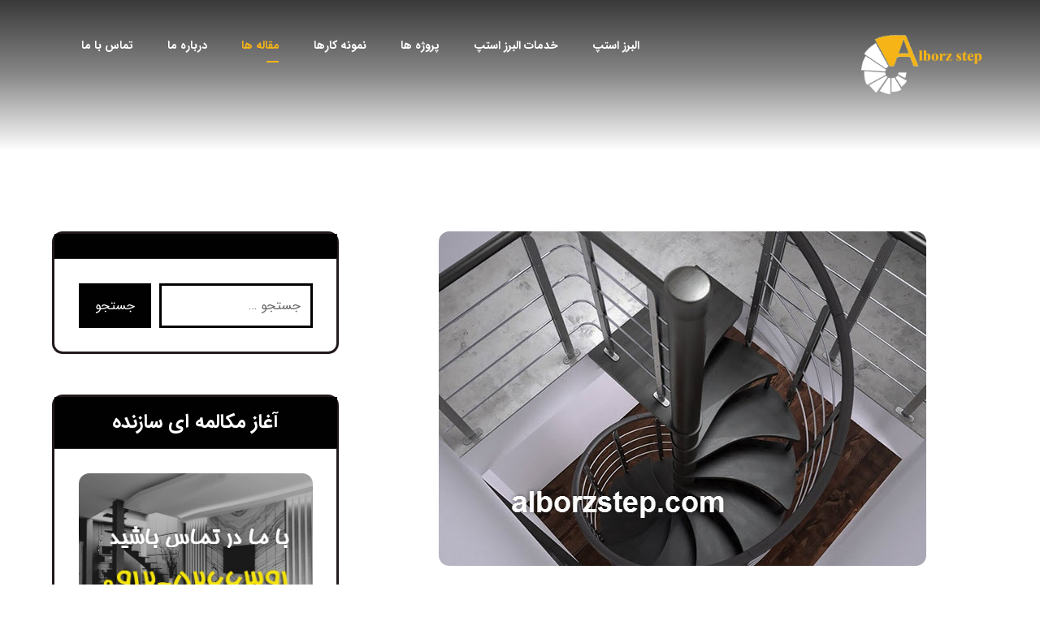

--- FILE ---
content_type: text/html; charset=UTF-8
request_url: https://alborzstep.com/construction-of-metal-round-stairs-in-karaj/
body_size: 34138
content:
<!DOCTYPE html>
				<html dir="rtl" lang="fa-IR" class="no-js">
				<head>

					<meta http-equiv="Content-Type" content="text/html; charset=UTF-8"/>

					<meta name="viewport" content="width=device-width, initial-scale=1.0, minimum-scale=1.0"/><meta name='robots' content='index, follow, max-image-preview:large, max-snippet:-1, max-video-preview:-1' />

	<!-- This site is optimized with the Yoast SEO Premium plugin v26.6 (Yoast SEO v26.6) - https://yoast.com/wordpress/plugins/seo/ -->
	<title>ساخت پله گرد فلزی در کرج ❤️ با【مناسب ترین قیمت 💲】توسط گروه البرز استپ</title>
	<meta name="description" content="ساخت پله گرد فلزی در کرج / تولید کننده انواع پله دوبلکس ⭐ / بهترین طراح و تولید کننده پله گرد با 20 سال تجربه ✔️ تیم حرفه ای البرز استپ" />
	<link rel="canonical" href="https://alborzstep.com/construction-of-metal-round-stairs-in-karaj/" />
	<meta property="og:locale" content="fa_IR" />
	<meta property="og:type" content="article" />
	<meta property="og:title" content="ساخت پله گرد فلزی در کرج" />
	<meta property="og:description" content="ساخت پله گرد فلزی در کرج / تولید کننده انواع پله دوبلکس ⭐ / بهترین طراح و تولید کننده پله گرد با 20 سال تجربه ✔️ تیم حرفه ای البرز استپ" />
	<meta property="og:url" content="https://alborzstep.com/construction-of-metal-round-stairs-in-karaj/" />
	<meta property="og:site_name" content="البرز استپ | تولید کننده پله گرد" />
	<meta property="article:published_time" content="2024-03-03T15:36:42+00:00" />
	<meta property="article:modified_time" content="2024-05-18T10:41:43+00:00" />
	<meta property="og:image" content="https://alborzstep.com/wp-content/uploads/2024/03/ساخت-پله-گرد-فلزی-در-کرج.jpg" />
	<meta property="og:image:width" content="600" />
	<meta property="og:image:height" content="412" />
	<meta property="og:image:type" content="image/jpeg" />
	<meta name="author" content="تحریریه البرز استپ" />
	<meta name="twitter:card" content="summary_large_image" />
	<meta name="twitter:label1" content="نوشته‌شده بدست" />
	<meta name="twitter:data1" content="تحریریه البرز استپ" />
	<meta name="twitter:label2" content="زمان تقریبی برای خواندن" />
	<meta name="twitter:data2" content="7 دقیقه" />
	<script type="application/ld+json" class="yoast-schema-graph">{"@context":"https://schema.org","@graph":[{"@type":"Article","@id":"https://alborzstep.com/construction-of-metal-round-stairs-in-karaj/#article","isPartOf":{"@id":"https://alborzstep.com/construction-of-metal-round-stairs-in-karaj/"},"author":{"name":"تحریریه البرز استپ","@id":"https://alborzstep.com/#/schema/person/4b96ed8bb84bde6b8a8a907c8314bb36"},"headline":"ساخت پله گرد فلزی در کرج","datePublished":"2024-03-03T15:36:42+00:00","dateModified":"2024-05-18T10:41:43+00:00","mainEntityOfPage":{"@id":"https://alborzstep.com/construction-of-metal-round-stairs-in-karaj/"},"wordCount":33,"commentCount":0,"publisher":{"@id":"https://alborzstep.com/#organization"},"image":{"@id":"https://alborzstep.com/construction-of-metal-round-stairs-in-karaj/#primaryimage"},"thumbnailUrl":"https://alborzstep.com/wp-content/uploads/2024/03/ساخت-پله-گرد-فلزی-در-کرج.jpg","articleSection":["پله گرد"],"inLanguage":"fa-IR","potentialAction":[{"@type":"CommentAction","name":"Comment","target":["https://alborzstep.com/construction-of-metal-round-stairs-in-karaj/#respond"]}]},{"@type":"WebPage","@id":"https://alborzstep.com/construction-of-metal-round-stairs-in-karaj/","url":"https://alborzstep.com/construction-of-metal-round-stairs-in-karaj/","name":"ساخت پله گرد فلزی در کرج ❤️ با【مناسب ترین قیمت 💲】توسط گروه البرز استپ","isPartOf":{"@id":"https://alborzstep.com/#website"},"primaryImageOfPage":{"@id":"https://alborzstep.com/construction-of-metal-round-stairs-in-karaj/#primaryimage"},"image":{"@id":"https://alborzstep.com/construction-of-metal-round-stairs-in-karaj/#primaryimage"},"thumbnailUrl":"https://alborzstep.com/wp-content/uploads/2024/03/ساخت-پله-گرد-فلزی-در-کرج.jpg","datePublished":"2024-03-03T15:36:42+00:00","dateModified":"2024-05-18T10:41:43+00:00","description":"ساخت پله گرد فلزی در کرج / تولید کننده انواع پله دوبلکس ⭐ / بهترین طراح و تولید کننده پله گرد با 20 سال تجربه ✔️ تیم حرفه ای البرز استپ","breadcrumb":{"@id":"https://alborzstep.com/construction-of-metal-round-stairs-in-karaj/#breadcrumb"},"inLanguage":"fa-IR","potentialAction":[{"@type":"ReadAction","target":["https://alborzstep.com/construction-of-metal-round-stairs-in-karaj/"]}]},{"@type":"ImageObject","inLanguage":"fa-IR","@id":"https://alborzstep.com/construction-of-metal-round-stairs-in-karaj/#primaryimage","url":"https://alborzstep.com/wp-content/uploads/2024/03/ساخت-پله-گرد-فلزی-در-کرج.jpg","contentUrl":"https://alborzstep.com/wp-content/uploads/2024/03/ساخت-پله-گرد-فلزی-در-کرج.jpg","width":600,"height":412,"caption":"راهنمای ساخت پله گرد فلزی با روش جدید | البرز استپ"},{"@type":"BreadcrumbList","@id":"https://alborzstep.com/construction-of-metal-round-stairs-in-karaj/#breadcrumb","itemListElement":[{"@type":"ListItem","position":1,"name":"خانه","item":"https://alborzstep.com/"},{"@type":"ListItem","position":2,"name":"مقاله ها","item":"https://alborzstep.com/blog/"},{"@type":"ListItem","position":3,"name":"ساخت پله گرد فلزی در کرج"}]},{"@type":"WebSite","@id":"https://alborzstep.com/#website","url":"https://alborzstep.com/","name":"البرز استپ | تولید کننده پله گرد","description":"طراحی و نصب نرده فرفورژه و پله های مارپیچ در کرج","publisher":{"@id":"https://alborzstep.com/#organization"},"potentialAction":[{"@type":"SearchAction","target":{"@type":"EntryPoint","urlTemplate":"https://alborzstep.com/?s={search_term_string}"},"query-input":{"@type":"PropertyValueSpecification","valueRequired":true,"valueName":"search_term_string"}}],"inLanguage":"fa-IR"},{"@type":"Organization","@id":"https://alborzstep.com/#organization","name":"البرز استپ","url":"https://alborzstep.com/","logo":{"@type":"ImageObject","inLanguage":"fa-IR","@id":"https://alborzstep.com/#/schema/logo/image/","url":"https://alborzstep.com/wp-content/uploads/2021/06/logo1-1.png","contentUrl":"https://alborzstep.com/wp-content/uploads/2021/06/logo1-1.png","width":882,"height":768,"caption":"البرز استپ"},"image":{"@id":"https://alborzstep.com/#/schema/logo/image/"}},{"@type":"Person","@id":"https://alborzstep.com/#/schema/person/4b96ed8bb84bde6b8a8a907c8314bb36","name":"تحریریه البرز استپ"}]}</script>
	<!-- / Yoast SEO Premium plugin. -->


<style id='wp-img-auto-sizes-contain-inline-css'>
img:is([sizes=auto i],[sizes^="auto," i]){contain-intrinsic-size:3000px 1500px}
/*# sourceURL=wp-img-auto-sizes-contain-inline-css */
</style>
<link data-minify="1" rel='stylesheet' id='codevz-plus-wpbakery-css' href='https://alborzstep.com/wp-content/cache/min/1/wp-content/plugins/codevz-plus/assets/css/wpbakery.css?ver=1769870442' media='all' />
<style id='wp-block-library-inline-css'>
:root{--wp-block-synced-color:#7a00df;--wp-block-synced-color--rgb:122,0,223;--wp-bound-block-color:var(--wp-block-synced-color);--wp-editor-canvas-background:#ddd;--wp-admin-theme-color:#007cba;--wp-admin-theme-color--rgb:0,124,186;--wp-admin-theme-color-darker-10:#006ba1;--wp-admin-theme-color-darker-10--rgb:0,107,160.5;--wp-admin-theme-color-darker-20:#005a87;--wp-admin-theme-color-darker-20--rgb:0,90,135;--wp-admin-border-width-focus:2px}@media (min-resolution:192dpi){:root{--wp-admin-border-width-focus:1.5px}}.wp-element-button{cursor:pointer}:root .has-very-light-gray-background-color{background-color:#eee}:root .has-very-dark-gray-background-color{background-color:#313131}:root .has-very-light-gray-color{color:#eee}:root .has-very-dark-gray-color{color:#313131}:root .has-vivid-green-cyan-to-vivid-cyan-blue-gradient-background{background:linear-gradient(135deg,#00d084,#0693e3)}:root .has-purple-crush-gradient-background{background:linear-gradient(135deg,#34e2e4,#4721fb 50%,#ab1dfe)}:root .has-hazy-dawn-gradient-background{background:linear-gradient(135deg,#faaca8,#dad0ec)}:root .has-subdued-olive-gradient-background{background:linear-gradient(135deg,#fafae1,#67a671)}:root .has-atomic-cream-gradient-background{background:linear-gradient(135deg,#fdd79a,#004a59)}:root .has-nightshade-gradient-background{background:linear-gradient(135deg,#330968,#31cdcf)}:root .has-midnight-gradient-background{background:linear-gradient(135deg,#020381,#2874fc)}:root{--wp--preset--font-size--normal:16px;--wp--preset--font-size--huge:42px}.has-regular-font-size{font-size:1em}.has-larger-font-size{font-size:2.625em}.has-normal-font-size{font-size:var(--wp--preset--font-size--normal)}.has-huge-font-size{font-size:var(--wp--preset--font-size--huge)}.has-text-align-center{text-align:center}.has-text-align-left{text-align:left}.has-text-align-right{text-align:right}.has-fit-text{white-space:nowrap!important}#end-resizable-editor-section{display:none}.aligncenter{clear:both}.items-justified-left{justify-content:flex-start}.items-justified-center{justify-content:center}.items-justified-right{justify-content:flex-end}.items-justified-space-between{justify-content:space-between}.screen-reader-text{border:0;clip-path:inset(50%);height:1px;margin:-1px;overflow:hidden;padding:0;position:absolute;width:1px;word-wrap:normal!important}.screen-reader-text:focus{background-color:#ddd;clip-path:none;color:#444;display:block;font-size:1em;height:auto;left:5px;line-height:normal;padding:15px 23px 14px;text-decoration:none;top:5px;width:auto;z-index:100000}html :where(.has-border-color){border-style:solid}html :where([style*=border-top-color]){border-top-style:solid}html :where([style*=border-right-color]){border-right-style:solid}html :where([style*=border-bottom-color]){border-bottom-style:solid}html :where([style*=border-left-color]){border-left-style:solid}html :where([style*=border-width]){border-style:solid}html :where([style*=border-top-width]){border-top-style:solid}html :where([style*=border-right-width]){border-right-style:solid}html :where([style*=border-bottom-width]){border-bottom-style:solid}html :where([style*=border-left-width]){border-left-style:solid}html :where(img[class*=wp-image-]){height:auto;max-width:100%}:where(figure){margin:0 0 1em}html :where(.is-position-sticky){--wp-admin--admin-bar--position-offset:var(--wp-admin--admin-bar--height,0px)}@media screen and (max-width:600px){html :where(.is-position-sticky){--wp-admin--admin-bar--position-offset:0px}}

/*# sourceURL=wp-block-library-inline-css */
</style><style id='global-styles-inline-css'>
:root{--wp--preset--aspect-ratio--square: 1;--wp--preset--aspect-ratio--4-3: 4/3;--wp--preset--aspect-ratio--3-4: 3/4;--wp--preset--aspect-ratio--3-2: 3/2;--wp--preset--aspect-ratio--2-3: 2/3;--wp--preset--aspect-ratio--16-9: 16/9;--wp--preset--aspect-ratio--9-16: 9/16;--wp--preset--color--black: #000000;--wp--preset--color--cyan-bluish-gray: #abb8c3;--wp--preset--color--white: #ffffff;--wp--preset--color--pale-pink: #f78da7;--wp--preset--color--vivid-red: #cf2e2e;--wp--preset--color--luminous-vivid-orange: #ff6900;--wp--preset--color--luminous-vivid-amber: #fcb900;--wp--preset--color--light-green-cyan: #7bdcb5;--wp--preset--color--vivid-green-cyan: #00d084;--wp--preset--color--pale-cyan-blue: #8ed1fc;--wp--preset--color--vivid-cyan-blue: #0693e3;--wp--preset--color--vivid-purple: #9b51e0;--wp--preset--gradient--vivid-cyan-blue-to-vivid-purple: linear-gradient(135deg,rgb(6,147,227) 0%,rgb(155,81,224) 100%);--wp--preset--gradient--light-green-cyan-to-vivid-green-cyan: linear-gradient(135deg,rgb(122,220,180) 0%,rgb(0,208,130) 100%);--wp--preset--gradient--luminous-vivid-amber-to-luminous-vivid-orange: linear-gradient(135deg,rgb(252,185,0) 0%,rgb(255,105,0) 100%);--wp--preset--gradient--luminous-vivid-orange-to-vivid-red: linear-gradient(135deg,rgb(255,105,0) 0%,rgb(207,46,46) 100%);--wp--preset--gradient--very-light-gray-to-cyan-bluish-gray: linear-gradient(135deg,rgb(238,238,238) 0%,rgb(169,184,195) 100%);--wp--preset--gradient--cool-to-warm-spectrum: linear-gradient(135deg,rgb(74,234,220) 0%,rgb(151,120,209) 20%,rgb(207,42,186) 40%,rgb(238,44,130) 60%,rgb(251,105,98) 80%,rgb(254,248,76) 100%);--wp--preset--gradient--blush-light-purple: linear-gradient(135deg,rgb(255,206,236) 0%,rgb(152,150,240) 100%);--wp--preset--gradient--blush-bordeaux: linear-gradient(135deg,rgb(254,205,165) 0%,rgb(254,45,45) 50%,rgb(107,0,62) 100%);--wp--preset--gradient--luminous-dusk: linear-gradient(135deg,rgb(255,203,112) 0%,rgb(199,81,192) 50%,rgb(65,88,208) 100%);--wp--preset--gradient--pale-ocean: linear-gradient(135deg,rgb(255,245,203) 0%,rgb(182,227,212) 50%,rgb(51,167,181) 100%);--wp--preset--gradient--electric-grass: linear-gradient(135deg,rgb(202,248,128) 0%,rgb(113,206,126) 100%);--wp--preset--gradient--midnight: linear-gradient(135deg,rgb(2,3,129) 0%,rgb(40,116,252) 100%);--wp--preset--font-size--small: 13px;--wp--preset--font-size--medium: 20px;--wp--preset--font-size--large: 36px;--wp--preset--font-size--x-large: 42px;--wp--preset--spacing--20: 0.44rem;--wp--preset--spacing--30: 0.67rem;--wp--preset--spacing--40: 1rem;--wp--preset--spacing--50: 1.5rem;--wp--preset--spacing--60: 2.25rem;--wp--preset--spacing--70: 3.38rem;--wp--preset--spacing--80: 5.06rem;--wp--preset--shadow--natural: 6px 6px 9px rgba(0, 0, 0, 0.2);--wp--preset--shadow--deep: 12px 12px 50px rgba(0, 0, 0, 0.4);--wp--preset--shadow--sharp: 6px 6px 0px rgba(0, 0, 0, 0.2);--wp--preset--shadow--outlined: 6px 6px 0px -3px rgb(255, 255, 255), 6px 6px rgb(0, 0, 0);--wp--preset--shadow--crisp: 6px 6px 0px rgb(0, 0, 0);}:where(.is-layout-flex){gap: 0.5em;}:where(.is-layout-grid){gap: 0.5em;}body .is-layout-flex{display: flex;}.is-layout-flex{flex-wrap: wrap;align-items: center;}.is-layout-flex > :is(*, div){margin: 0;}body .is-layout-grid{display: grid;}.is-layout-grid > :is(*, div){margin: 0;}:where(.wp-block-columns.is-layout-flex){gap: 2em;}:where(.wp-block-columns.is-layout-grid){gap: 2em;}:where(.wp-block-post-template.is-layout-flex){gap: 1.25em;}:where(.wp-block-post-template.is-layout-grid){gap: 1.25em;}.has-black-color{color: var(--wp--preset--color--black) !important;}.has-cyan-bluish-gray-color{color: var(--wp--preset--color--cyan-bluish-gray) !important;}.has-white-color{color: var(--wp--preset--color--white) !important;}.has-pale-pink-color{color: var(--wp--preset--color--pale-pink) !important;}.has-vivid-red-color{color: var(--wp--preset--color--vivid-red) !important;}.has-luminous-vivid-orange-color{color: var(--wp--preset--color--luminous-vivid-orange) !important;}.has-luminous-vivid-amber-color{color: var(--wp--preset--color--luminous-vivid-amber) !important;}.has-light-green-cyan-color{color: var(--wp--preset--color--light-green-cyan) !important;}.has-vivid-green-cyan-color{color: var(--wp--preset--color--vivid-green-cyan) !important;}.has-pale-cyan-blue-color{color: var(--wp--preset--color--pale-cyan-blue) !important;}.has-vivid-cyan-blue-color{color: var(--wp--preset--color--vivid-cyan-blue) !important;}.has-vivid-purple-color{color: var(--wp--preset--color--vivid-purple) !important;}.has-black-background-color{background-color: var(--wp--preset--color--black) !important;}.has-cyan-bluish-gray-background-color{background-color: var(--wp--preset--color--cyan-bluish-gray) !important;}.has-white-background-color{background-color: var(--wp--preset--color--white) !important;}.has-pale-pink-background-color{background-color: var(--wp--preset--color--pale-pink) !important;}.has-vivid-red-background-color{background-color: var(--wp--preset--color--vivid-red) !important;}.has-luminous-vivid-orange-background-color{background-color: var(--wp--preset--color--luminous-vivid-orange) !important;}.has-luminous-vivid-amber-background-color{background-color: var(--wp--preset--color--luminous-vivid-amber) !important;}.has-light-green-cyan-background-color{background-color: var(--wp--preset--color--light-green-cyan) !important;}.has-vivid-green-cyan-background-color{background-color: var(--wp--preset--color--vivid-green-cyan) !important;}.has-pale-cyan-blue-background-color{background-color: var(--wp--preset--color--pale-cyan-blue) !important;}.has-vivid-cyan-blue-background-color{background-color: var(--wp--preset--color--vivid-cyan-blue) !important;}.has-vivid-purple-background-color{background-color: var(--wp--preset--color--vivid-purple) !important;}.has-black-border-color{border-color: var(--wp--preset--color--black) !important;}.has-cyan-bluish-gray-border-color{border-color: var(--wp--preset--color--cyan-bluish-gray) !important;}.has-white-border-color{border-color: var(--wp--preset--color--white) !important;}.has-pale-pink-border-color{border-color: var(--wp--preset--color--pale-pink) !important;}.has-vivid-red-border-color{border-color: var(--wp--preset--color--vivid-red) !important;}.has-luminous-vivid-orange-border-color{border-color: var(--wp--preset--color--luminous-vivid-orange) !important;}.has-luminous-vivid-amber-border-color{border-color: var(--wp--preset--color--luminous-vivid-amber) !important;}.has-light-green-cyan-border-color{border-color: var(--wp--preset--color--light-green-cyan) !important;}.has-vivid-green-cyan-border-color{border-color: var(--wp--preset--color--vivid-green-cyan) !important;}.has-pale-cyan-blue-border-color{border-color: var(--wp--preset--color--pale-cyan-blue) !important;}.has-vivid-cyan-blue-border-color{border-color: var(--wp--preset--color--vivid-cyan-blue) !important;}.has-vivid-purple-border-color{border-color: var(--wp--preset--color--vivid-purple) !important;}.has-vivid-cyan-blue-to-vivid-purple-gradient-background{background: var(--wp--preset--gradient--vivid-cyan-blue-to-vivid-purple) !important;}.has-light-green-cyan-to-vivid-green-cyan-gradient-background{background: var(--wp--preset--gradient--light-green-cyan-to-vivid-green-cyan) !important;}.has-luminous-vivid-amber-to-luminous-vivid-orange-gradient-background{background: var(--wp--preset--gradient--luminous-vivid-amber-to-luminous-vivid-orange) !important;}.has-luminous-vivid-orange-to-vivid-red-gradient-background{background: var(--wp--preset--gradient--luminous-vivid-orange-to-vivid-red) !important;}.has-very-light-gray-to-cyan-bluish-gray-gradient-background{background: var(--wp--preset--gradient--very-light-gray-to-cyan-bluish-gray) !important;}.has-cool-to-warm-spectrum-gradient-background{background: var(--wp--preset--gradient--cool-to-warm-spectrum) !important;}.has-blush-light-purple-gradient-background{background: var(--wp--preset--gradient--blush-light-purple) !important;}.has-blush-bordeaux-gradient-background{background: var(--wp--preset--gradient--blush-bordeaux) !important;}.has-luminous-dusk-gradient-background{background: var(--wp--preset--gradient--luminous-dusk) !important;}.has-pale-ocean-gradient-background{background: var(--wp--preset--gradient--pale-ocean) !important;}.has-electric-grass-gradient-background{background: var(--wp--preset--gradient--electric-grass) !important;}.has-midnight-gradient-background{background: var(--wp--preset--gradient--midnight) !important;}.has-small-font-size{font-size: var(--wp--preset--font-size--small) !important;}.has-medium-font-size{font-size: var(--wp--preset--font-size--medium) !important;}.has-large-font-size{font-size: var(--wp--preset--font-size--large) !important;}.has-x-large-font-size{font-size: var(--wp--preset--font-size--x-large) !important;}
/*# sourceURL=global-styles-inline-css */
</style>

<style id='classic-theme-styles-inline-css'>
/*! This file is auto-generated */
.wp-block-button__link{color:#fff;background-color:#32373c;border-radius:9999px;box-shadow:none;text-decoration:none;padding:calc(.667em + 2px) calc(1.333em + 2px);font-size:1.125em}.wp-block-file__button{background:#32373c;color:#fff;text-decoration:none}
/*# sourceURL=/wp-includes/css/classic-themes.min.css */
</style>
<link data-minify="1" rel='stylesheet' id='codevz-blocks-css' href='https://alborzstep.com/wp-content/cache/min/1/wp-content/themes/xtra/assets/css/blocks.css?ver=1769870442' media='all' />
<link data-minify="1" rel='stylesheet' id='cz-icons-pack-css' href='https://alborzstep.com/wp-content/cache/min/1/wp-content/plugins/codevz-plus/admin/fields/codevz_fields/icons/czicons.css?ver=1769870442' media='all' />
<link data-minify="1" rel='stylesheet' id='cz-icons-farsi-css' href='https://alborzstep.com/wp-content/cache/min/1/wp-content/plugins/codevz-plus/rtl-xtra/icons/codevz-farsi.css?ver=1769870442' media='all' />
<link data-minify="1" rel='stylesheet' id='rtl-xtra-front-css' href='https://alborzstep.com/wp-content/cache/min/1/wp-content/plugins/codevz-plus/rtl-xtra/css/rtl-xtra-front.css?ver=1769870442' media='all' />
<link data-minify="1" rel='stylesheet' id='js_composer_front-css' href='https://alborzstep.com/wp-content/cache/background-css/1/alborzstep.com/wp-content/cache/min/1/wp-content/plugins/js_composer/assets/css/js_composer.min.css?ver=1769870442&wpr_t=1770005197' media='all' />
<link rel='stylesheet' id='rtl-js_composer_front-css' href='https://alborzstep.com/wp-content/plugins/codevz-plus/rtl-xtra/css/xtra_js_composer.min.css?ver=6.9' media='all' />
<link rel='stylesheet' id='kk-star-ratings-css' href='https://alborzstep.com/wp-content/cache/background-css/1/alborzstep.com/wp-content/plugins/kk-star-ratings/src/core/public/css/kk-star-ratings.min.css?ver=5.4.10.3&wpr_t=1770005197' media='all' />
<link data-minify="1" rel='stylesheet' id='codevz-css' href='https://alborzstep.com/wp-content/cache/min/1/wp-content/themes/xtra/assets/css/core.css?ver=1769870442' media='all' />
<link data-minify="1" rel='stylesheet' id='codevz-laptop-css' href='https://alborzstep.com/wp-content/cache/min/1/wp-content/themes/xtra/assets/css/core-laptop.css?ver=1769870442' media='screen and (max-width: 1024px)' />
<link data-minify="1" rel='stylesheet' id='codevz-tablet-css' href='https://alborzstep.com/wp-content/cache/min/1/wp-content/themes/xtra/assets/css/core-tablet.css?ver=1769870442' media='screen and (max-width: 768px)' />
<link data-minify="1" rel='stylesheet' id='codevz-mobile-css' href='https://alborzstep.com/wp-content/cache/min/1/wp-content/themes/xtra/assets/css/core-mobile.css?ver=1769870442' media='screen and (max-width: 480px)' />
<link data-minify="1" rel='stylesheet' id='codevz-rtl-css' href='https://alborzstep.com/wp-content/cache/min/1/wp-content/themes/xtra/assets/css/core.rtl.css?ver=1769870442' media='all' />
<link data-minify="1" rel='stylesheet' id='codevz-single-css' href='https://alborzstep.com/wp-content/cache/min/1/wp-content/themes/xtra/assets/css/single.css?ver=1769870442' media='all' />
<link data-minify="1" rel='stylesheet' id='codevz-single-rtl-css' href='https://alborzstep.com/wp-content/cache/min/1/wp-content/themes/xtra/assets/css/single.rtl.css?ver=1769870442' media='all' />
<link data-minify="1" rel='stylesheet' id='codevz-comments-css' href='https://alborzstep.com/wp-content/cache/min/1/wp-content/themes/xtra/assets/css/comments.css?ver=1769870442' media='all' />
<link data-minify="1" rel='stylesheet' id='codevz-comments-mobile-css' href='https://alborzstep.com/wp-content/cache/min/1/wp-content/themes/xtra/assets/css/comments-mobile.css?ver=1769870442' media='screen and (max-width: 480px)' />
<link data-minify="1" rel='stylesheet' id='codevz-comments-rtl-css' href='https://alborzstep.com/wp-content/cache/min/1/wp-content/themes/xtra/assets/css/comments.rtl.css?ver=1769870442' media='all' />
<link data-minify="1" rel='stylesheet' id='codevz-sticky-css' href='https://alborzstep.com/wp-content/cache/min/1/wp-content/themes/xtra/assets/css/sticky.css?ver=1769870442' media='all' />
<link data-minify="1" rel='stylesheet' id='codevz-plus-css' href='https://alborzstep.com/wp-content/cache/min/1/wp-content/plugins/codevz-plus/assets/css/codevzplus.css?ver=1769870442' media='all' />
<link data-minify="1" rel='stylesheet' id='cz_carousel-css' href='https://alborzstep.com/wp-content/cache/min/1/wp-content/plugins/codevz-plus/wpbakery/assets/css/carousel.css?ver=1769870442' media='all' />
<link data-minify="1" rel='stylesheet' id='codevz-plus-tablet-css' href='https://alborzstep.com/wp-content/cache/min/1/wp-content/plugins/codevz-plus/assets/css/codevzplus-tablet.css?ver=1769870442' media='screen and (max-width: 768px)' />
<link data-minify="1" rel='stylesheet' id='codevz-plus-mobile-css' href='https://alborzstep.com/wp-content/cache/min/1/wp-content/plugins/codevz-plus/assets/css/codevzplus-mobile.css?ver=1769870442' media='screen and (max-width: 480px)' />
<link data-minify="1" rel='stylesheet' id='xtra-elementor-front-css' href='https://alborzstep.com/wp-content/cache/min/1/wp-content/plugins/codevz-plus/assets/css/elementor.css?ver=1769870442' media='all' />
<link rel='stylesheet' id='font-awesome-shims-css' href='https://alborzstep.com/wp-content/plugins/codevz-plus/admin/assets/css/font-awesome/css/v4-shims.min.css?ver=6.4.2' media='all' />
<link data-minify="1" rel='stylesheet' id='font-awesome-css' href='https://alborzstep.com/wp-content/cache/min/1/wp-content/plugins/codevz-plus/admin/assets/css/font-awesome/css/all.min.css?ver=1769870442' media='all' />
<script src="https://alborzstep.com/wp-includes/js/jquery/jquery.min.js?ver=3.7.1" id="jquery-core-js"></script>
<script src="https://alborzstep.com/wp-includes/js/jquery/jquery-migrate.min.js?ver=3.4.1" id="jquery-migrate-js"></script>
<script></script><meta name="format-detection" content="telephone=no"><meta name="theme-color" content="#f7b416"><script type="application/ld+json">{
    "@context": "https://schema.org/",
    "@type": "CreativeWorkSeries",
    "name": "ساخت پله گرد فلزی در کرج",
    "aggregateRating": {
        "@type": "AggregateRating",
        "ratingValue": "5",
        "bestRating": "5",
        "ratingCount": "3"
    }
}</script><meta name="generator" content="Powered by WPBakery Page Builder - drag and drop page builder for WordPress."/>
<meta name="generator" content="Powered by Slider Revolution 6.7.39 - responsive, Mobile-Friendly Slider Plugin for WordPress with comfortable drag and drop interface." />
<link rel="icon" href="https://alborzstep.com/wp-content/uploads/2021/06/cropped-favicon-32x32.png" sizes="32x32" />
<link rel="icon" href="https://alborzstep.com/wp-content/uploads/2021/06/cropped-favicon-192x192.png" sizes="192x192" />
<link rel="apple-touch-icon" href="https://alborzstep.com/wp-content/uploads/2021/06/cropped-favicon-180x180.png" />
<meta name="msapplication-TileImage" content="https://alborzstep.com/wp-content/uploads/2021/06/cropped-favicon-270x270.png" />
<link rel="pingback" href="https://alborzstep.com/xmlrpc.php">
<style id="codevz-inline-css" data-noptimize>.admin-bar .cz_fixed_top_border{top:32px}.admin-bar i.offcanvas-close {top: 32px}.admin-bar .offcanvas_area, .admin-bar .hidden_top_bar{margin-top: 32px}.admin-bar .header_5,.admin-bar .onSticky{top: 32px}@media screen and (max-width:768px) {.admin-bar .header_5,.admin-bar .onSticky,.admin-bar .cz_fixed_top_border,.admin-bar i.offcanvas-close {top: 46px}.admin-bar .onSticky {top: 0}.admin-bar .offcanvas_area,.admin-bar .offcanvas_area,.admin-bar .hidden_top_bar{margin-top:46px;height:calc(100% - 46px);}}.row,section.elementor-section.elementor-section-boxed>.elementor-container{width: 1400px}.inner_layout .e-con {--content-width: min(100%, 1400px)}

/* Theme color */a:hover, .sf-menu > .cz.current_menu > a, .sf-menu > .cz .cz.current_menu > a,.sf-menu > .current-menu-parent > a,.comment-text .star-rating span {color: #f7b416} 
form button, .button, #edd-purchase-button, .edd-submit, .edd-submit.button.blue, .edd-submit.button.blue:hover, .edd-submit.button.blue:focus, [type=submit].edd-submit, .sf-menu > .cz > a:before,.sf-menu > .cz > a:before,
.post-password-form input[type="submit"], .wpcf7-submit, .submit_user, 
#commentform #submit, .commentlist li.bypostauthor > .comment-body:after,.commentlist li.comment-author-admin > .comment-body:after, 
 .pagination .current, .pagination > b, .pagination a:hover, .page-numbers .current, .page-numbers a:hover, .pagination .next:hover, 
.pagination .prev:hover, input[type=submit], .sticky:before, .commentlist li.comment-author-admin .fn,
input[type=submit],input[type=button],.cz_header_button,.cz_default_portfolio a,
.cz_readmore, .more-link, a.cz_btn, .cz_highlight_1:after, div.cz_btn  {background-color: #f7b416}
.cs_load_more_doing, div.wpcf7 .wpcf7-form .ajax-loader {border-right-color: #f7b416}
input:focus,textarea:focus,select:focus {border-color: #f7b416 !important}
::selection {background-color: #f7b416;color: #fff}
::-moz-selection {background-color: #f7b416;color: #fff}

/* Dynamic  */html,body{background-color:#ffffff}#layout{border-style:solid;border-radius:4px}form button,.comment-form button,a.cz_btn,div.cz_btn,a.cz_btn_half_to_fill:before,a.cz_btn_half_to_fill_v:before,a.cz_btn_half_to_fill:after,a.cz_btn_half_to_fill_v:after,a.cz_btn_unroll_v:before, a.cz_btn_unroll_h:before,a.cz_btn_fill_up:before,a.cz_btn_fill_down:before,a.cz_btn_fill_left:before,a.cz_btn_fill_right:before,.wpcf7-submit,input[type=submit],input[type=button],.button,.cz_header_button,.woocommerce a.button,.woocommerce input.button,.woocommerce #respond input#submit.alt,.woocommerce a.button.alt,.woocommerce button.button.alt,.woocommerce input.button.alt,.woocommerce #respond input#submit, .woocommerce a.button, .woocommerce button.button, .woocommerce input.button, #edd-purchase-button, .edd-submit, [type=submit].edd-submit, .edd-submit.button.blue,.woocommerce #payment #place_order, .woocommerce-page #payment #place_order,.woocommerce button.button:disabled, .woocommerce button.button:disabled[disabled], .woocommerce a.button.wc-forward,.wp-block-search .wp-block-search__button,.woocommerce-message a.restore-item.button{background-color:#010101;border-radius:0px}form button:hover,.comment-form button:hover,a.cz_btn:hover,div.cz_btn:hover,a.cz_btn_half_to_fill:hover:before, a.cz_btn_half_to_fill_v:hover:before,a.cz_btn_half_to_fill:hover:after, a.cz_btn_half_to_fill_v:hover:after,a.cz_btn_unroll_v:after, a.cz_btn_unroll_h:after,a.cz_btn_fill_up:after,a.cz_btn_fill_down:after,a.cz_btn_fill_left:after,a.cz_btn_fill_right:after,.wpcf7-submit:hover,input[type=submit]:hover,input[type=button]:hover,.button:hover,.cz_header_button:hover,.woocommerce a.button:hover,.woocommerce input.button:hover,.woocommerce #respond input#submit.alt:hover,.woocommerce a.button.alt:hover,.woocommerce button.button.alt:hover,.woocommerce input.button.alt:hover,.woocommerce #respond input#submit:hover, .woocommerce a.button:hover, .woocommerce button.button:hover, .woocommerce input.button:hover, #edd-purchase-button:hover, .edd-submit:hover, [type=submit].edd-submit:hover, .edd-submit.button.blue:hover, .edd-submit.button.blue:focus,.woocommerce #payment #place_order:hover, .woocommerce-page #payment #place_order:hover,.woocommerce div.product form.cart .button:hover,.woocommerce button.button:disabled:hover, .woocommerce button.button:disabled[disabled]:hover, .woocommerce a.button.wc-forward:hover,.wp-block-search .wp-block-search__button:hover,.woocommerce-message a.restore-item.button:hover{color:#010101;background-color:#f7b416}.widget{background-color:#ffffff;border-style:solid;border-width:2.5px}.widget a{color:#000000}.widget > .codevz-widget-title, .sidebar_inner .widget_block > div > div > h2{font-size:24px;color:#ffffff;background-color:#010101;padding:15px 20px;margin:-30px -30px 30px}input,textarea,select,.qty,.woocommerce-input-wrapper .select2-selection--single,#add_payment_method table.cart td.actions .coupon .input-text, .woocommerce-cart table.cart td.actions .coupon .input-text, .woocommerce-checkout table.cart td.actions .coupon .input-text,.woocommerce form .form-row .input-text, .woocommerce form .form-row select{border-style:solid;border-width:3px;border-color:#010101;border-radius:0px}.elms_row .cz_social a, .fixed_side .cz_social a, #xtra-social-popup [class*="xtra-social-type-"] a{color:#ffffff;font-size:16px;border-style:solid;border-radius:4px}.header_1{border-style:solid}.header_1 .row{border-style:solid}#menu_header_1{border-style:solid}#menu_header_1 > .cz > a{font-size:14px;font-weight:100;padding: 6px  6px}#menu_header_1 > .cz > a:hover,#menu_header_1 > .cz:hover > a,#menu_header_1 > .cz.current_menu > a,#menu_header_1 > .current-menu-parent > a{color:#ffffff}#menu_header_1 > .cz > a:before{border-style:solid;border-width:0px}.header_2{background-color:transparent;background-image:linear-gradient(180deg,rgba(0,0,0,0.78),rgba(0,0,0,0.47),rgba(0,0,0,0.01));padding-bottom:30px;border-width:0 0 1px;border-color:#f4f4f4}#menu_header_2 > .cz > a{color:#ffffff;font-weight:600;letter-spacing:0px;padding:6px;margin-top:5px;margin-bottom:5px}#menu_header_2 > .cz > a:hover,#menu_header_2 > .cz:hover > a,#menu_header_2 > .cz.current_menu > a,#menu_header_2 > .current-menu-parent > a{color:#f7b416}#menu_header_2 > .cz > a:before{background-color:#f7b416;width:15px;height:2px;border-style:solid;border-width:0px;border-radius:0px;right:7px;left:auto}#menu_header_2 .cz .sub-menu:not(.cz_megamenu_inner_ul),#menu_header_2 .cz_megamenu_inner_ul .cz_megamenu_inner_ul{font-size:14px;background-color:rgba(0,0,0,0.87);margin:1px 12px;border-style:solid;border-radius:4px}#menu_header_2 .cz .cz a{color:#ffffff}#menu_header_2 .cz .cz a:hover,#menu_header_2 .cz .cz:hover > a,#menu_header_2 .cz .cz.current_menu > a,#menu_header_2 .cz .current_menu > .current_menu{color:#e2e2e2}.header_4{background-color:transparent;background-image:linear-gradient(190deg,#986f0f,#010101,#c5bebe);border-width:0 0 1px;border-color:#f4f4f4}.header_4 .row{margin-top:-17px}#menu_header_4{text-align:center;background-color:rgba(1,1,1,0.71)}#menu_header_4 > .cz > a{color:#ffffff}#menu_header_4 > .cz > a:hover,#menu_header_4 > .cz:hover > a,#menu_header_4 > .cz.current_menu > a,#menu_header_4 > .current-menu-parent > a{font-size:16px;color:#010101;background-color:transparent;background-image:linear-gradient(171deg,#4f3802,#f4c860,#9f6a09)}#menu_header_4 .cz .cz a{font-size:14px;color:#f7b416;text-align:center;font-weight:700;background-color:#000000}#menu_header_4 .cz .cz a:hover,#menu_header_4 .cz .cz:hover > a,#menu_header_4 .cz .cz.current_menu > a,#menu_header_4 .cz .current_menu > .current_menu{font-size:15px;color:#000000;text-align:center;background-color:transparent;background-image:linear-gradient(90deg,#f7b416,#eec871,#ffffff)}.page_title,.header_onthe_cover .page_title{background-repeat:no-repeat;background-position:center bottom;background-size:cover;background-image:var(--wpr-bg-2098a03b-0aae-43ec-b40f-4eabeeda24bb);padding-top:100px;padding-bottom:48px;margin-top:-50px;margin-bottom:-27px;border-color:#f4f4f4}.page_title .codevz-section-title{font-size:36px;color:#ffffff;padding-top:130px;margin-top:-50px}.breadcrumbs a,.breadcrumbs i{font-size:10px;color:rgba(255,255,255,0.5)}[class*="cz_tooltip_"] [data-title]:after{font-family:'IRANSans'}body, body.rtl, .rtl form, .xtra-fixed-mobile-nav-e > div{color:#221a1a;font-family:'IRANSans';line-height:2.2}body h1{color:#000000;font-weight:700}body h2{font-size:46px;color:#000000;text-align:right;font-weight:700}body h3{font-size:36px;color:#000000}body h4{font-size:30px;color:#000000}body h5{font-size:22px;color:#000000}body h6{font-size:18px;color:#000000}p{font-weight:400;line-height:2.2}a{color:#f39e15}a:hover{color:#000000}.cz_middle_footer{background-color:#010101;padding-top:28px;padding-bottom:30px;margin-top:0px;margin-bottom:-3px;top:3px;bottom:0px}.footer_widget{color:#ffffff;padding:10px 10px 10px 10px}.cz_middle_footer a{color:#ffffff;line-height: 2}.cz_middle_footer a:hover{color:#f7b416}.footer_2{background-color:#f7b416;margin-right:-10px}i.backtotop{font-size:16px;color:#000000;background-color:#ffffff;border-radius:0px}i.fixed_contact{font-size:16px;background-color:#f7b416;border-radius:0px;display:none}div.fixed_contact{background-color:#000000;padding:35px;border-radius:0px}.footer_widget > .codevz-widget-title, footer .widget_block > div > div > h2{font-size:18px;color:#f7b416;border-style:solid;border-width:0 0 1px}.woocommerce ul.products li.product .cz_image_in{border-style:solid;border-width:5px;border-color:#010101}.woocommerce ul.products li.product .woocommerce-loop-category__title, .woocommerce ul.products li.product .woocommerce-loop-product__title, .woocommerce ul.products li.product h3,.woocommerce.woo-template-2 ul.products li.product .woocommerce-loop-category__title, .woocommerce.woo-template-2 ul.products li.product .woocommerce-loop-product__title, .woocommerce.woo-template-2 ul.products li.product h3{font-size:28px;color:#000000;padding-top:0px}.woocommerce ul.products li.product .star-rating{display:none}.woocommerce ul.products li.product .button.add_to_cart_button, .woocommerce ul.products li.product .button[class*="product_type_"]{font-size:14px;color:#000000;font-weight:400;background-color:#ffffff;border-style:solid;border-width:2px;border-color:#000000;position:absolute;top:50%;left:50%;opacity:0.0;transform:translateX(-50%)}.woocommerce span.onsale, .woocommerce ul.products li.product .onsale,.woocommerce.single span.onsale, .woocommerce.single ul.products li.product .onsale{font-size:11px;color:#000000;background-color:#f7b416;border-radius:0px;top:12px;left:12px}.woocommerce ul.products li.product .price{font-size:16px;color:#000000;background-color:rgba(247,247,247,0.01);border-radius:0px;top:9px;right:auto;left:0px}.woocommerce div.product .product_title{font-size:36px}.woocommerce .woocommerce-product-rating .star-rating{color:#f7b416}.woocommerce div.product .summary > p.price, .woocommerce div.product .summary > span.price{font-size:22px;color:#010101;font-weight:400;margin-top:40px}.page_content img, a.cz_post_image img, footer img, .cz_image_in, .wp-block-gallery figcaption, .cz_grid .cz_grid_link{border-radius:13px}.tagcloud a, .widget .tagcloud a, .cz_post_cat a, .cz_post_views a{color:rgba(1,1,1,0.65);font-weight:600;border-style:solid;border-width:4px;border-radius:0px}.tagcloud a:hover, .widget .tagcloud a:hover, .cz_post_cat a:hover, .cz_post_views a:hover{color:#ffffff;background-color:#010101;border-style:solid;border-color:#010101}.pagination a, .pagination > b, .pagination span, .page-numbers a, .page-numbers span, .woocommerce nav.woocommerce-pagination ul li a, .woocommerce nav.woocommerce-pagination ul li span{margin-right:5px;margin-left:5px;border-style:solid;border-width:2px;border-color:#010101;border-radius:0px}.cz-cpt-post .cz_readmore, .cz-cpt-post .more-link{color:#ffffff;font-weight:400;background-color:#010101;padding:8px 20px 8px 10px;border-radius:13px}.rtl.cz-cpt-post .cz_readmore,.rtl.cz-cpt-post .more-link{padding-right:10px;padding-left:20px}.cz-cpt-post .cz_readmore:hover, .cz-cpt-post .more-link:hover{color:#000000;background-color:#f7b416}.cz-cpt-post .cz_readmore i, .cz-cpt-post .more-link i{color:rgba(255,255,255,0.63)}.woocommerce div.product div.images img{border-style:solid;border-width:5px}.cz-cpt-post .cz_default_loop .cz_post_meta{background-color:#f7b416;padding:3px 15px 3px 0px;margin-left:-23px;position:absolute;top:5px;left:5px}.rtl.cz-cpt-post .cz_default_loop .cz_post_meta{padding:3px 0 3px 15px;margin-left:0;margin-right:-23px;right: 5px;left:auto}.cz-cpt-post .cz_default_loop .cz_post_author_avatar img{display:none}.cz-cpt-post .cz_default_loop .cz_post_author_name{display:none}.cz-cpt-post .cz_default_loop .cz_post_date{color:#000000}.cz-cpt-post .cz_default_loop .cz_post_excerpt{font-size:14px;color:rgba(0,0,0,0.6)}.cz-cpt-post .cz_post_image, .cz-cpt-post .cz_post_svg{border-style:solid;border-width:5px;border-color:#010101;border-radius:17px}.woocommerce a.added_to_cart{letter-spacing:0px;bottom:-20px}.woocommerce ul.products li.product .button.add_to_cart_button:hover, .woocommerce ul.products li.product .button[class*="product_type_"]:hover{color:#000000;background-color:#f7b416;border-style:solid;border-width:2px;border-color:#000000}.woocommerce .woocommerce-result-count{font-weight:500;padding-bottom:10px;border-style:solid;border-bottom-width:5px;border-color:#f7b416}.widget a:hover{color:#f7b416}[class*="cz_tooltip_"] [data-title]:after{font-family:'iranyekan'}.cz-cpt-post .cz_default_loop > div{border-style:none}.single_con{font-size:18px;line-height:2.2}.next_prev .previous i,.next_prev .next i{color:rgba(1,1,1,0.2);background-color:transparent;border-style:solid;border-width:4px;border-color:rgba(0,0,0,0.2);border-radius:0px}.next_prev .previous:hover i,.next_prev .next:hover i{color:#010101;border-style:solid;border-color:#010101}.next_prev h4{font-size:20px}.xtra-comments,.content.cz_related_posts,.cz_author_box,.related.products,.upsells.products,.up-sells.products,.woocommerce-page .cart-collaterals .cart_totals,.woocommerce-page #customer_details,.woocommerce-page .codevz-checkout-details,.woocommerce-page .woocommerce-order-details,.woocommerce-page .woocommerce-customer-details,.woocommerce-page .cart-collaterals .cross-sells,.woocommerce-account .cz_post_content > .woocommerce{padding:30px 30px 10px;border-style:solid;border-width:4px;border-color:#010101}#comments > h3,.content.cz_related_posts > h4,.content.cz_author_box > h4,.related.products > h2,.upsells.products > h2,.up-sells.products > h2,.up-sells.products > h2,.woocommerce-page .cart-collaterals .cart_totals > h2,.woocommerce-page #customer_details > div:first-child > div:first-child > h3:first-child,.woocommerce-page .codevz-checkout-details > h3,.woocommerce-page .woocommerce-order-details > h2,.woocommerce-page .woocommerce-customer-details > h2,.woocommerce-page .cart-collaterals .cross-sells > h2{font-size:24px;color:#ffffff;background-color:#010101;padding:15px 20px;margin:-30px -30px 30px;border-style:solid;border-bottom-width:4px;border-color:#010101}.cz_related_posts .cz_related_post_date{font-weight:700}.xtra-comments .commentlist li article{margin-bottom:25px;border-style:solid;border-width:3px;border-color:rgba(1,1,1,0.2)}.cz-cpt-portfolio .cz_default_loop .cz_post_title h3{color:#f7b416;background-color:#010101;padding:25px;margin-top:-30px}.cz-cpt-portfolio .cz_default_loop > div{margin-top:30px;margin-bottom:0px;border-style:none}.cz-cpt-portfolio .cz_default_loop .cz_post_meta{display:none}.pagination .current, .pagination > b, .pagination a:hover, .page-numbers .current, .page-numbers a:hover, .pagination .next:hover, .pagination .prev:hover, .woocommerce nav.woocommerce-pagination ul li a:focus, .woocommerce nav.woocommerce-pagination ul li a:hover, .woocommerce nav.woocommerce-pagination ul li span.current{color:#ffffff;background-color:#010101;border-style:solid;border-color:#010101}.cz-cpt-portfolio article .cz_post_icon{color:#000000;background-color:#f7b416;border-radius:0px}.products .product .xtra-product-icons{color:#010101;background-color:transparent;margin-top:-10px;position:absolute;bottom:250px}.products .product .xtra-add-to-wishlist{margin-right:5px;margin-left:5px;border-style:solid;border-width:2px;border-color:transparent}.products .product .xtra-add-to-wishlist:hover{background-color:#f7b416;border-style:solid;border-color:#010101}.products .product .xtra-product-quick-view{margin-right:5px;margin-left:5px;border-style:solid;border-width:2px;border-color:transparent}.products .product .xtra-product-quick-view:hover{background-color:#f7b416;border-style:solid;border-color:#010101}.woocommerce .cart .xtra-product-icons-wishlist{font-size:20px;color:#010101;margin-left:9px;border-radius:0px}.woocommerce div.product form.cart .button{background-color:#010101;border-radius:0px}.woocommerce div.product form.cart .button:hover{color:#010101;background-color:#f7b416}.woocommerce .cart .xtra-product-icons-wishlist:hover{color:#f7b416;background-color:#010101}div.xtra-share{border-style:solid;border-width:4px;border-color:#010101;border-radius:0px}div.xtra-share a{color:#010101;border-radius:0px;opacity:1}.woocommerce div.product .woocommerce-tabs ul.tabs li{margin-right:5px;border-style:solid;border-width:4px;border-color:#010101;border-radius:0px}.rtl.woocommerce div.product .woocommerce-tabs ul.tabs li{margin-right:0;margin-left:10px}.woocommerce div.product .woocommerce-tabs .panel{margin-top:-4px;border-style:solid;border-width:4px;border-color:#010101;border-radius:0px}.woocommerce div.product .woocommerce-tabs ul.tabs li.active{padding-bottom:16px;margin-bottom:-4px;border-style:solid}.cz-cpt-post article .cz_post_icon{color:#000000;background-color:#f7b416;border-radius:0px}.cz-cpt-post .cz_readmore:hover i, .cz-cpt-post .more-link:hover i{color:#000000}.single_con .tagcloud a:first-child, .single_con .cz_post_cat a:first-child, .cz_post_views a:first-child{font-size:16px;background-color:#f7b416;border-style:solid;border-width:3px 4px 4px;border-color:#f7b416;border-radius:0px}.woocommerce.single span.onsale{right:13px;left:auto}.quantity-up{color:#ffffff;background-color:#010101;margin-right:-5px}.quantity-up:hover{color:#010101;background-color:#f7b416}.quantity-down{color:#ffffff;background-color:#010101;margin-left:-5px}.rtl .quantity-down{margin-right:0px;margin-left:-5px}.quantity-down:hover{color:#010101;background-color:#f7b416}.woocommerce .quantity .qty{border-style:solid;border-width:4px;border-color:#010101}.xtra-mobile-menu-text{color:rgba(255,255,255,0.5);margin-bottom:20px}li.xtra-mobile-menu-additional .cz_social a{font-size:22px;color:#f7b416}li.xtra-mobile-menu-additional .cz_social a:hover{color:#ffffff}.xtra-fixed-mobile-nav > a{padding-top:15px;padding-bottom:15px}.xtra-fixed-mobile-nav > a i, .xtra-fixed-mobile-nav > a img{font-size:22px}.xtra-fixed-mobile-nav > a:hover i, .xtra-fixed-mobile-nav > a:hover img, .xtra-fixed-mobile-nav > .xtra-active i, .xtra-fixed-mobile-nav > .xtra-active img{color:#ffffff}.xtra-fixed-mobile-nav{background-color:#010101}.xtra-fixed-mobile-nav > a:hover,.xtra-fixed-mobile-nav > .xtra-active{color:#010101;background-color:#f7b416}

/* Responsive */@media screen and (max-width:1400px){#layout{width:100%!important}#layout.layout_1,#layout.layout_2{width:95%!important}.row{width:90% !important;padding:0}blockquote{padding:20px}footer .elms_center,footer .have_center .elms_left, footer .have_center .elms_center, footer .have_center .elms_right{float:none;display:block;text-align:center;margin:0 auto;flex:unset}}@media screen and (max-width:768px){}@media screen and (max-width:480px){body, body.rtl, .rtl form, .xtra-fixed-mobile-nav-e > div{line-height:2.2;}body h2{font-size:33px;text-align:right;}body h3{font-size:30px;}body h4{font-size:25px;}p{line-height:2.2;}.page_title,.header_onthe_cover .page_title{padding-top:0px;padding-bottom:34px;margin-top:-50px;margin-bottom:-20px;}.single_con{font-size:18px;line-height:2.2;}}</style><script>function setREVStartSize(e){
			//window.requestAnimationFrame(function() {
				window.RSIW = window.RSIW===undefined ? window.innerWidth : window.RSIW;
				window.RSIH = window.RSIH===undefined ? window.innerHeight : window.RSIH;
				try {
					var pw = document.getElementById(e.c).parentNode.offsetWidth,
						newh;
					pw = pw===0 || isNaN(pw) || (e.l=="fullwidth" || e.layout=="fullwidth") ? window.RSIW : pw;
					e.tabw = e.tabw===undefined ? 0 : parseInt(e.tabw);
					e.thumbw = e.thumbw===undefined ? 0 : parseInt(e.thumbw);
					e.tabh = e.tabh===undefined ? 0 : parseInt(e.tabh);
					e.thumbh = e.thumbh===undefined ? 0 : parseInt(e.thumbh);
					e.tabhide = e.tabhide===undefined ? 0 : parseInt(e.tabhide);
					e.thumbhide = e.thumbhide===undefined ? 0 : parseInt(e.thumbhide);
					e.mh = e.mh===undefined || e.mh=="" || e.mh==="auto" ? 0 : parseInt(e.mh,0);
					if(e.layout==="fullscreen" || e.l==="fullscreen")
						newh = Math.max(e.mh,window.RSIH);
					else{
						e.gw = Array.isArray(e.gw) ? e.gw : [e.gw];
						for (var i in e.rl) if (e.gw[i]===undefined || e.gw[i]===0) e.gw[i] = e.gw[i-1];
						e.gh = e.el===undefined || e.el==="" || (Array.isArray(e.el) && e.el.length==0)? e.gh : e.el;
						e.gh = Array.isArray(e.gh) ? e.gh : [e.gh];
						for (var i in e.rl) if (e.gh[i]===undefined || e.gh[i]===0) e.gh[i] = e.gh[i-1];
											
						var nl = new Array(e.rl.length),
							ix = 0,
							sl;
						e.tabw = e.tabhide>=pw ? 0 : e.tabw;
						e.thumbw = e.thumbhide>=pw ? 0 : e.thumbw;
						e.tabh = e.tabhide>=pw ? 0 : e.tabh;
						e.thumbh = e.thumbhide>=pw ? 0 : e.thumbh;
						for (var i in e.rl) nl[i] = e.rl[i]<window.RSIW ? 0 : e.rl[i];
						sl = nl[0];
						for (var i in nl) if (sl>nl[i] && nl[i]>0) { sl = nl[i]; ix=i;}
						var m = pw>(e.gw[ix]+e.tabw+e.thumbw) ? 1 : (pw-(e.tabw+e.thumbw)) / (e.gw[ix]);
						newh =  (e.gh[ix] * m) + (e.tabh + e.thumbh);
					}
					var el = document.getElementById(e.c);
					if (el!==null && el) el.style.height = newh+"px";
					el = document.getElementById(e.c+"_wrapper");
					if (el!==null && el) {
						el.style.height = newh+"px";
						el.style.display = "block";
					}
				} catch(e){
					console.log("Failure at Presize of Slider:" + e)
				}
			//});
		  };</script>
<noscript><style> .wpb_animate_when_almost_visible { opacity: 1; }</style></noscript><noscript><style id="rocket-lazyload-nojs-css">.rll-youtube-player, [data-lazy-src]{display:none !important;}</style></noscript>
				<link data-minify="1" rel='stylesheet' id='codevz-header-shape-css' href='https://alborzstep.com/wp-content/cache/min/1/wp-content/themes/xtra/assets/css/header-shape.css?ver=1769870442' media='all' />
<link rel='stylesheet' id='lwptoc-main-css' href='https://alborzstep.com/wp-content/plugins/luckywp-table-of-contents/front/assets/main.min.css?ver=2.1.14' media='all' />
<link data-minify="1" rel='stylesheet' id='cz_button-css' href='https://alborzstep.com/wp-content/cache/min/1/wp-content/plugins/codevz-plus/wpbakery/assets/css/button.css?ver=1769870442' media='all' />
<link data-minify="1" rel='stylesheet' id='cz_button_rtl-css' href='https://alborzstep.com/wp-content/cache/min/1/wp-content/plugins/codevz-plus/wpbakery/assets/css/button.rtl.css?ver=1769870442' media='all' />
<link data-minify="1" rel='stylesheet' id='rs-plugin-settings-css' href='https://alborzstep.com/wp-content/cache/background-css/1/alborzstep.com/wp-content/cache/min/1/wp-content/plugins/revslider/sr6/assets/css/rs6.css?ver=1769870442&wpr_t=1770005197' media='all' />
<style id='rs-plugin-settings-inline-css'>
#rs-demo-id {}
/*# sourceURL=rs-plugin-settings-inline-css */
</style>
<style id="wpr-lazyload-bg-container"></style><style id="wpr-lazyload-bg-exclusion"></style>
<noscript>
<style id="wpr-lazyload-bg-nostyle">.wpb_address_book i.icon,option.wpb_address_book{--wpr-bg-d405d193-9ce7-4706-a7ff-5037b5f92828: url('https://alborzstep.com/wp-content/plugins/js_composer/assets/images/icons/address-book.png');}.wpb_alarm_clock i.icon,option.wpb_alarm_clock{--wpr-bg-4686e0d8-a70b-4f35-a4b0-e6b343348545: url('https://alborzstep.com/wp-content/plugins/js_composer/assets/images/icons/alarm-clock.png');}.wpb_anchor i.icon,option.wpb_anchor{--wpr-bg-4aee830f-8bfb-4d93-b5c2-9e05e644cb6f: url('https://alborzstep.com/wp-content/plugins/js_composer/assets/images/icons/anchor.png');}.wpb_application_image i.icon,option.wpb_application_image{--wpr-bg-3d523082-dd70-4f19-9e4c-bd5e89edfde9: url('https://alborzstep.com/wp-content/plugins/js_composer/assets/images/icons/application-image.png');}.wpb_arrow i.icon,option.wpb_arrow{--wpr-bg-e1c12ee8-3e71-4775-b040-3d1122fbdbeb: url('https://alborzstep.com/wp-content/plugins/js_composer/assets/images/icons/arrow.png');}.wpb_asterisk i.icon,option.wpb_asterisk{--wpr-bg-317a7add-c211-4b15-aa2f-02bacf7f1875: url('https://alborzstep.com/wp-content/plugins/js_composer/assets/images/icons/asterisk.png');}.wpb_hammer i.icon,option.wpb_hammer{--wpr-bg-6feb38c1-d79e-4297-904c-f13fa3a4d7dd: url('https://alborzstep.com/wp-content/plugins/js_composer/assets/images/icons/auction-hammer.png');}.wpb_balloon i.icon,option.wpb_balloon{--wpr-bg-bb513229-03f3-46f7-acbd-e494750f0a2e: url('https://alborzstep.com/wp-content/plugins/js_composer/assets/images/icons/balloon.png');}.wpb_balloon_buzz i.icon,option.wpb_balloon_buzz{--wpr-bg-cda8eb2e-b9d1-4df5-ad97-ae80ecfe8fd3: url('https://alborzstep.com/wp-content/plugins/js_composer/assets/images/icons/balloon-buzz.png');}.wpb_balloon_facebook i.icon,option.wpb_balloon_facebook{--wpr-bg-31f49419-36c2-426e-9ac7-6bb128a05e8d: url('https://alborzstep.com/wp-content/plugins/js_composer/assets/images/icons/balloon-facebook.png');}.wpb_balloon_twitter i.icon,option.wpb_balloon_twitter{--wpr-bg-bd6a6f9d-dbc0-4cb0-8de3-c6ea88137cfe: url('https://alborzstep.com/wp-content/plugins/js_composer/assets/images/icons/balloon-twitter.png');}.wpb_battery i.icon,option.wpb_battery{--wpr-bg-be5d0fe0-2eda-4adf-9faa-4dc1de84e14f: url('https://alborzstep.com/wp-content/plugins/js_composer/assets/images/icons/battery-full.png');}.wpb_binocular i.icon,option.wpb_binocular{--wpr-bg-d3af858f-4a6f-421d-843a-2b5f968d7ad8: url('https://alborzstep.com/wp-content/plugins/js_composer/assets/images/icons/binocular.png');}.wpb_document_excel i.icon,option.wpb_document_excel{--wpr-bg-fe969f94-fd1b-4ce8-a6df-f1e08169b7ad: url('https://alborzstep.com/wp-content/plugins/js_composer/assets/images/icons/blue-document-excel.png');}.wpb_document_image i.icon,option.wpb_document_image{--wpr-bg-aaa630f8-8793-45b2-a7fa-e7ba480bc267: url('https://alborzstep.com/wp-content/plugins/js_composer/assets/images/icons/blue-document-image.png');}.wpb_document_music i.icon,option.wpb_document_music{--wpr-bg-2e35d111-e2a1-4b9a-b4d7-e0c15dc47474: url('https://alborzstep.com/wp-content/plugins/js_composer/assets/images/icons/blue-document-music.png');}.wpb_document_office i.icon,option.wpb_document_office{--wpr-bg-f8e32b18-defb-4df2-9e79-8cb2049f288b: url('https://alborzstep.com/wp-content/plugins/js_composer/assets/images/icons/blue-document-office.png');}.wpb_document_pdf i.icon,option.wpb_document_pdf{--wpr-bg-32b31c83-056e-408a-847d-d006eeede86e: url('https://alborzstep.com/wp-content/plugins/js_composer/assets/images/icons/blue-document-pdf.png');}.wpb_document_powerpoint i.icon,option.wpb_document_powerpoint{--wpr-bg-d554946f-9977-4f87-8a99-6d8ed359efd5: url('https://alborzstep.com/wp-content/plugins/js_composer/assets/images/icons/blue-document-powerpoint.png');}.wpb_document_word i.icon,option.wpb_document_word{--wpr-bg-44d60476-b7d8-4431-b548-6aa67ac00d99: url('https://alborzstep.com/wp-content/plugins/js_composer/assets/images/icons/blue-document-word.png');}.wpb_bookmark i.icon,option.wpb_bookmark{--wpr-bg-4733b6be-1d8c-4f04-b572-6d458f9151b7: url('https://alborzstep.com/wp-content/plugins/js_composer/assets/images/icons/bookmark.png');}.wpb_camcorder i.icon,option.wpb_camcorder{--wpr-bg-7299bc08-7389-4c33-8d8e-10678a4862ee: url('https://alborzstep.com/wp-content/plugins/js_composer/assets/images/icons/camcorder.png');}.wpb_camera i.icon,option.wpb_camera{--wpr-bg-00756469-6317-43be-b8fe-af120b2f9775: url('https://alborzstep.com/wp-content/plugins/js_composer/assets/images/icons/camera.png');}.wpb_chart i.icon,option.wpb_chart{--wpr-bg-119546eb-0b55-4d40-9b72-82f6ed279460: url('https://alborzstep.com/wp-content/plugins/js_composer/assets/images/icons/chart.png');}.wpb_chart_pie i.icon,option.wpb_chart_pie{--wpr-bg-0eb2619d-652e-4436-9e4e-99cf6f32f434: url('https://alborzstep.com/wp-content/plugins/js_composer/assets/images/icons/chart-pie.png');}.wpb_clock i.icon,option.wpb_clock{--wpr-bg-0904733c-beb1-454a-8a3b-26bfc1e3808a: url('https://alborzstep.com/wp-content/plugins/js_composer/assets/images/icons/clock.png');}.wpb_play i.icon,option.wpb_play{--wpr-bg-4b8dd977-6147-45ba-9047-61e5d7275f99: url('https://alborzstep.com/wp-content/plugins/js_composer/assets/images/icons/control.png');}.wpb_fire i.icon,option.wpb_fire{--wpr-bg-b324875a-d659-4f9a-b097-c7c31d3d12b8: url('https://alborzstep.com/wp-content/plugins/js_composer/assets/images/icons/fire.png');}.wpb_heart i.icon,option.wpb_heart{--wpr-bg-c1c741bf-1fc2-4bc1-9405-0b2fe00168bc: url('https://alborzstep.com/wp-content/plugins/js_composer/assets/images/icons/heart.png');}.wpb_mail i.icon,option.wpb_mail{--wpr-bg-86b60f06-dad2-4394-abbd-91f137152388: url('https://alborzstep.com/wp-content/plugins/js_composer/assets/images/icons/mail.png');}.wpb_shield i.icon,option.wpb_shield{--wpr-bg-355c0fe9-478d-4025-9ad4-b070b7905e8b: url('https://alborzstep.com/wp-content/plugins/js_composer/assets/images/icons/plus-shield.png');}.wpb_video i.icon,option.wpb_video{--wpr-bg-bb909f65-c706-4540-b2d4-cbcc8154b647: url('https://alborzstep.com/wp-content/plugins/js_composer/assets/images/icons/video.png');}.vc-spinner:before{--wpr-bg-b205e590-79bd-4860-8777-f0a572d974fe: url('https://alborzstep.com/wp-content/plugins/js_composer/assets/images/spinner.gif');}.vc_pixel_icon-alert{--wpr-bg-285f3750-916e-46bb-8010-32692e7a2e27: url('https://alborzstep.com/wp-content/plugins/js_composer/assets/vc/alert.png');}.vc_pixel_icon-info{--wpr-bg-5489d616-c918-4c70-8e76-1471a0019855: url('https://alborzstep.com/wp-content/plugins/js_composer/assets/vc/info.png');}.vc_pixel_icon-tick{--wpr-bg-4cc30cf4-a188-491a-a734-8cd9e7ca8936: url('https://alborzstep.com/wp-content/plugins/js_composer/assets/vc/tick.png');}.vc_pixel_icon-explanation{--wpr-bg-7fcf68ef-3490-404f-90a1-b9c6c1ae06a3: url('https://alborzstep.com/wp-content/plugins/js_composer/assets/vc/exclamation.png');}.vc_pixel_icon-address_book{--wpr-bg-44ac327d-8c97-4336-bbce-1ac0aa9a009e: url('https://alborzstep.com/wp-content/plugins/js_composer/assets/images/icons/address-book.png');}.vc_pixel_icon-alarm_clock{--wpr-bg-9f97113f-6df7-4aa4-bb38-b458028bc26d: url('https://alborzstep.com/wp-content/plugins/js_composer/assets/images/icons/alarm-clock.png');}.vc_pixel_icon-anchor{--wpr-bg-7faad7ba-ef2f-41bc-afd0-21189cc5fbdf: url('https://alborzstep.com/wp-content/plugins/js_composer/assets/images/icons/anchor.png');}.vc_pixel_icon-application_image{--wpr-bg-41b31363-6908-4e5f-ad25-c94838af9de9: url('https://alborzstep.com/wp-content/plugins/js_composer/assets/images/icons/application-image.png');}.vc_pixel_icon-arrow{--wpr-bg-9c8bc995-30f5-4c2e-99eb-8dc136e1b0ce: url('https://alborzstep.com/wp-content/plugins/js_composer/assets/images/icons/arrow.png');}.vc_pixel_icon-asterisk{--wpr-bg-2b59df65-9057-4b88-8c69-df0f11435611: url('https://alborzstep.com/wp-content/plugins/js_composer/assets/images/icons/asterisk.png');}.vc_pixel_icon-hammer{--wpr-bg-94e800fa-b0d4-46fb-9419-e1ae164ba63b: url('https://alborzstep.com/wp-content/plugins/js_composer/assets/images/icons/auction-hammer.png');}.vc_pixel_icon-balloon{--wpr-bg-79fbfe8c-1ef3-444a-8bfe-7d127ad0ef48: url('https://alborzstep.com/wp-content/plugins/js_composer/assets/images/icons/balloon.png');}.vc_pixel_icon-balloon_buzz{--wpr-bg-8222fb78-2c2a-4874-96c6-2ed6580bd0f1: url('https://alborzstep.com/wp-content/plugins/js_composer/assets/images/icons/balloon-buzz.png');}.vc_pixel_icon-balloon_facebook{--wpr-bg-e99c8cf0-0c36-48f6-a987-d8230be70c1f: url('https://alborzstep.com/wp-content/plugins/js_composer/assets/images/icons/balloon-facebook.png');}.vc_pixel_icon-balloon_twitter{--wpr-bg-1148415f-6089-4d84-8236-9c46dc8fbbe9: url('https://alborzstep.com/wp-content/plugins/js_composer/assets/images/icons/balloon-twitter.png');}.vc_pixel_icon-battery{--wpr-bg-64f75b72-bc6a-4b50-a472-d0bea6d8500e: url('https://alborzstep.com/wp-content/plugins/js_composer/assets/images/icons/battery-full.png');}.vc_pixel_icon-binocular{--wpr-bg-58fd1ffb-fcf6-4f44-b565-df5a99742b4b: url('https://alborzstep.com/wp-content/plugins/js_composer/assets/images/icons/binocular.png');}.vc_pixel_icon-document_excel{--wpr-bg-2b74a2b9-11cc-4d12-983c-862d4b69e19c: url('https://alborzstep.com/wp-content/plugins/js_composer/assets/images/icons/blue-document-excel.png');}.vc_pixel_icon-document_image{--wpr-bg-45d64e0b-b3b9-4eb4-a661-7ba7271efacc: url('https://alborzstep.com/wp-content/plugins/js_composer/assets/images/icons/blue-document-image.png');}.vc_pixel_icon-document_music{--wpr-bg-f5366b79-d77e-464c-a1af-8caf9c5495cc: url('https://alborzstep.com/wp-content/plugins/js_composer/assets/images/icons/blue-document-music.png');}.vc_pixel_icon-document_office{--wpr-bg-19db7444-14c9-4ea1-8510-e97e2a8be1f0: url('https://alborzstep.com/wp-content/plugins/js_composer/assets/images/icons/blue-document-office.png');}.vc_pixel_icon-document_pdf{--wpr-bg-0f7507fe-ed8f-4e1d-a229-5af991c0d7d4: url('https://alborzstep.com/wp-content/plugins/js_composer/assets/images/icons/blue-document-pdf.png');}.vc_pixel_icon-document_powerpoint{--wpr-bg-de7f54c2-9936-4df7-ae0a-f840934860c3: url('https://alborzstep.com/wp-content/plugins/js_composer/assets/images/icons/blue-document-powerpoint.png');}.vc_pixel_icon-document_word{--wpr-bg-b55987a5-7d74-40ec-8947-0f53a47e558e: url('https://alborzstep.com/wp-content/plugins/js_composer/assets/images/icons/blue-document-word.png');}.vc_pixel_icon-bookmark{--wpr-bg-1ab1d2d3-1e2a-4600-b9e4-cb9960dc373f: url('https://alborzstep.com/wp-content/plugins/js_composer/assets/images/icons/bookmark.png');}.vc_pixel_icon-camcorder{--wpr-bg-da0a909f-2ce7-49b1-b4d2-17c69757ad4c: url('https://alborzstep.com/wp-content/plugins/js_composer/assets/images/icons/camcorder.png');}.vc_pixel_icon-camera{--wpr-bg-cf6af142-6953-40a4-bf58-78a049d506f4: url('https://alborzstep.com/wp-content/plugins/js_composer/assets/images/icons/camera.png');}.vc_pixel_icon-chart{--wpr-bg-512e3b41-468c-4e97-9900-df56f0ce5c9c: url('https://alborzstep.com/wp-content/plugins/js_composer/assets/images/icons/chart.png');}.vc_pixel_icon-chart_pie{--wpr-bg-698229b7-0fe3-485e-a22b-242bbe5b18f7: url('https://alborzstep.com/wp-content/plugins/js_composer/assets/images/icons/chart-pie.png');}.vc_pixel_icon-clock{--wpr-bg-8f06be02-988f-45cc-8c48-8816a536802d: url('https://alborzstep.com/wp-content/plugins/js_composer/assets/images/icons/clock.png');}.vc_pixel_icon-play{--wpr-bg-bfd44383-6057-4ef7-a6ab-bc3277450ee6: url('https://alborzstep.com/wp-content/plugins/js_composer/assets/images/icons/control.png');}.vc_pixel_icon-fire{--wpr-bg-428b48f4-7526-46aa-9538-c0dbd958f2c8: url('https://alborzstep.com/wp-content/plugins/js_composer/assets/images/icons/fire.png');}.vc_pixel_icon-heart{--wpr-bg-d4d92542-13d0-44df-8d45-a9c75af3f487: url('https://alborzstep.com/wp-content/plugins/js_composer/assets/images/icons/heart.png');}.vc_pixel_icon-mail{--wpr-bg-40980873-10a0-4e00-b784-22a97c0a315b: url('https://alborzstep.com/wp-content/plugins/js_composer/assets/images/icons/mail.png');}.vc_pixel_icon-shield{--wpr-bg-3eb75d4a-dec7-4118-8242-8a6a01f821b1: url('https://alborzstep.com/wp-content/plugins/js_composer/assets/images/icons/plus-shield.png');}.vc_pixel_icon-video{--wpr-bg-bd2f6da0-da51-46d6-8861-2b69f4ada37b: url('https://alborzstep.com/wp-content/plugins/js_composer/assets/images/icons/video.png');}.wpb_accordion .wpb_accordion_wrapper .ui-state-active .ui-icon,.wpb_accordion .wpb_accordion_wrapper .ui-state-default .ui-icon{--wpr-bg-89137189-2f74-4445-ac85-98164f92f492: url('https://alborzstep.com/wp-content/plugins/js_composer/assets/images/toggle_open.png');}.wpb_accordion .wpb_accordion_wrapper .ui-state-active .ui-icon{--wpr-bg-cf83f603-7a99-4faf-808a-1617b1ff4841: url('https://alborzstep.com/wp-content/plugins/js_composer/assets/images/toggle_close.png');}.wpb_flickr_widget p.flickr_stream_wrap a{--wpr-bg-311acab1-21fa-4db3-a3eb-5a8c89ac68aa: url('https://alborzstep.com/wp-content/plugins/js_composer/assets/images/flickr.png');}.vc-spinner.vc-spinner-complete:before{--wpr-bg-b131aa3f-78a1-4e03-a736-72266a668e4d: url('https://alborzstep.com/wp-content/plugins/js_composer/assets/vc/tick.png');}.vc-spinner.vc-spinner-failed:before{--wpr-bg-45dad520-f221-4a7a-b929-4e9879f7229e: url('https://alborzstep.com/wp-content/plugins/js_composer/assets/vc/remove.png');}.kk-star-ratings .kksr-stars .kksr-star .kksr-icon, .kk-star-ratings:not(.kksr-disabled) .kksr-stars .kksr-star:hover ~ .kksr-star .kksr-icon{--wpr-bg-288e0491-2b4e-4826-ac90-bf22482695b9: url('https://alborzstep.com/wp-content/plugins/kk-star-ratings/src/core/public/svg/inactive.svg');}.kk-star-ratings .kksr-stars .kksr-stars-active .kksr-star .kksr-icon{--wpr-bg-060e5edb-062e-4819-803e-82d5d79f4539: url('https://alborzstep.com/wp-content/plugins/kk-star-ratings/src/core/public/svg/active.svg');}.kk-star-ratings.kksr-disabled .kksr-stars .kksr-stars-active .kksr-star .kksr-icon, .kk-star-ratings:not(.kksr-disabled) .kksr-stars:hover .kksr-star .kksr-icon{--wpr-bg-d70e3ed0-9052-4b26-920b-abb9ccdf6619: url('https://alborzstep.com/wp-content/plugins/kk-star-ratings/src/core/public/svg/selected.svg');}rs-dotted.twoxtwo{--wpr-bg-aeca9fcb-0697-4a76-8135-f9afc32c22f3: url('https://alborzstep.com/wp-content/plugins/revslider/sr6/assets/assets/gridtile.png');}rs-dotted.twoxtwowhite{--wpr-bg-11dd0c59-19e5-4291-89c9-00ac75331c6e: url('https://alborzstep.com/wp-content/plugins/revslider/sr6/assets/assets/gridtile_white.png');}rs-dotted.threexthree{--wpr-bg-5f2793db-890d-48c9-b328-242250946f1d: url('https://alborzstep.com/wp-content/plugins/revslider/sr6/assets/assets/gridtile_3x3.png');}rs-dotted.threexthreewhite{--wpr-bg-acde7f18-d5c5-40ff-8d48-e8f2dfacc118: url('https://alborzstep.com/wp-content/plugins/revslider/sr6/assets/assets/gridtile_3x3_white.png');}.rs-layer.slidelink a div{--wpr-bg-1a450dca-e5b3-4272-bee3-f99da8ed9722: url('https://alborzstep.com/wp-content/plugins/revslider/sr6/assets/assets/coloredbg.png');}.rs-layer.slidelink a span{--wpr-bg-27ca04ff-3736-456e-8e03-b511c3eb819d: url('https://alborzstep.com/wp-content/plugins/revslider/sr6/assets/assets/coloredbg.png');}rs-loader.spinner0{--wpr-bg-6d26e9b4-ba98-47c4-9354-3ec2065b6cb3: url('https://alborzstep.com/wp-content/plugins/revslider/sr6/assets/assets/loader.gif');}rs-loader.spinner5{--wpr-bg-cdb6bc52-8d5f-41a0-9ff6-358abefcc827: url('https://alborzstep.com/wp-content/plugins/revslider/sr6/assets/assets/loader.gif');}.page_title,.header_onthe_cover .page_title{--wpr-bg-2098a03b-0aae-43ec-b40f-4eabeeda24bb: url('https://alborzstep.com/wp-content/uploads/2021/06/20.jpg');}</style>
</noscript>
<script type="application/javascript">const rocket_pairs = [{"selector":".wpb_address_book i.icon,option.wpb_address_book","style":".wpb_address_book i.icon,option.wpb_address_book{--wpr-bg-d405d193-9ce7-4706-a7ff-5037b5f92828: url('https:\/\/alborzstep.com\/wp-content\/plugins\/js_composer\/assets\/images\/icons\/address-book.png');}","hash":"d405d193-9ce7-4706-a7ff-5037b5f92828","url":"https:\/\/alborzstep.com\/wp-content\/plugins\/js_composer\/assets\/images\/icons\/address-book.png"},{"selector":".wpb_alarm_clock i.icon,option.wpb_alarm_clock","style":".wpb_alarm_clock i.icon,option.wpb_alarm_clock{--wpr-bg-4686e0d8-a70b-4f35-a4b0-e6b343348545: url('https:\/\/alborzstep.com\/wp-content\/plugins\/js_composer\/assets\/images\/icons\/alarm-clock.png');}","hash":"4686e0d8-a70b-4f35-a4b0-e6b343348545","url":"https:\/\/alborzstep.com\/wp-content\/plugins\/js_composer\/assets\/images\/icons\/alarm-clock.png"},{"selector":".wpb_anchor i.icon,option.wpb_anchor","style":".wpb_anchor i.icon,option.wpb_anchor{--wpr-bg-4aee830f-8bfb-4d93-b5c2-9e05e644cb6f: url('https:\/\/alborzstep.com\/wp-content\/plugins\/js_composer\/assets\/images\/icons\/anchor.png');}","hash":"4aee830f-8bfb-4d93-b5c2-9e05e644cb6f","url":"https:\/\/alborzstep.com\/wp-content\/plugins\/js_composer\/assets\/images\/icons\/anchor.png"},{"selector":".wpb_application_image i.icon,option.wpb_application_image","style":".wpb_application_image i.icon,option.wpb_application_image{--wpr-bg-3d523082-dd70-4f19-9e4c-bd5e89edfde9: url('https:\/\/alborzstep.com\/wp-content\/plugins\/js_composer\/assets\/images\/icons\/application-image.png');}","hash":"3d523082-dd70-4f19-9e4c-bd5e89edfde9","url":"https:\/\/alborzstep.com\/wp-content\/plugins\/js_composer\/assets\/images\/icons\/application-image.png"},{"selector":".wpb_arrow i.icon,option.wpb_arrow","style":".wpb_arrow i.icon,option.wpb_arrow{--wpr-bg-e1c12ee8-3e71-4775-b040-3d1122fbdbeb: url('https:\/\/alborzstep.com\/wp-content\/plugins\/js_composer\/assets\/images\/icons\/arrow.png');}","hash":"e1c12ee8-3e71-4775-b040-3d1122fbdbeb","url":"https:\/\/alborzstep.com\/wp-content\/plugins\/js_composer\/assets\/images\/icons\/arrow.png"},{"selector":".wpb_asterisk i.icon,option.wpb_asterisk","style":".wpb_asterisk i.icon,option.wpb_asterisk{--wpr-bg-317a7add-c211-4b15-aa2f-02bacf7f1875: url('https:\/\/alborzstep.com\/wp-content\/plugins\/js_composer\/assets\/images\/icons\/asterisk.png');}","hash":"317a7add-c211-4b15-aa2f-02bacf7f1875","url":"https:\/\/alborzstep.com\/wp-content\/plugins\/js_composer\/assets\/images\/icons\/asterisk.png"},{"selector":".wpb_hammer i.icon,option.wpb_hammer","style":".wpb_hammer i.icon,option.wpb_hammer{--wpr-bg-6feb38c1-d79e-4297-904c-f13fa3a4d7dd: url('https:\/\/alborzstep.com\/wp-content\/plugins\/js_composer\/assets\/images\/icons\/auction-hammer.png');}","hash":"6feb38c1-d79e-4297-904c-f13fa3a4d7dd","url":"https:\/\/alborzstep.com\/wp-content\/plugins\/js_composer\/assets\/images\/icons\/auction-hammer.png"},{"selector":".wpb_balloon i.icon,option.wpb_balloon","style":".wpb_balloon i.icon,option.wpb_balloon{--wpr-bg-bb513229-03f3-46f7-acbd-e494750f0a2e: url('https:\/\/alborzstep.com\/wp-content\/plugins\/js_composer\/assets\/images\/icons\/balloon.png');}","hash":"bb513229-03f3-46f7-acbd-e494750f0a2e","url":"https:\/\/alborzstep.com\/wp-content\/plugins\/js_composer\/assets\/images\/icons\/balloon.png"},{"selector":".wpb_balloon_buzz i.icon,option.wpb_balloon_buzz","style":".wpb_balloon_buzz i.icon,option.wpb_balloon_buzz{--wpr-bg-cda8eb2e-b9d1-4df5-ad97-ae80ecfe8fd3: url('https:\/\/alborzstep.com\/wp-content\/plugins\/js_composer\/assets\/images\/icons\/balloon-buzz.png');}","hash":"cda8eb2e-b9d1-4df5-ad97-ae80ecfe8fd3","url":"https:\/\/alborzstep.com\/wp-content\/plugins\/js_composer\/assets\/images\/icons\/balloon-buzz.png"},{"selector":".wpb_balloon_facebook i.icon,option.wpb_balloon_facebook","style":".wpb_balloon_facebook i.icon,option.wpb_balloon_facebook{--wpr-bg-31f49419-36c2-426e-9ac7-6bb128a05e8d: url('https:\/\/alborzstep.com\/wp-content\/plugins\/js_composer\/assets\/images\/icons\/balloon-facebook.png');}","hash":"31f49419-36c2-426e-9ac7-6bb128a05e8d","url":"https:\/\/alborzstep.com\/wp-content\/plugins\/js_composer\/assets\/images\/icons\/balloon-facebook.png"},{"selector":".wpb_balloon_twitter i.icon,option.wpb_balloon_twitter","style":".wpb_balloon_twitter i.icon,option.wpb_balloon_twitter{--wpr-bg-bd6a6f9d-dbc0-4cb0-8de3-c6ea88137cfe: url('https:\/\/alborzstep.com\/wp-content\/plugins\/js_composer\/assets\/images\/icons\/balloon-twitter.png');}","hash":"bd6a6f9d-dbc0-4cb0-8de3-c6ea88137cfe","url":"https:\/\/alborzstep.com\/wp-content\/plugins\/js_composer\/assets\/images\/icons\/balloon-twitter.png"},{"selector":".wpb_battery i.icon,option.wpb_battery","style":".wpb_battery i.icon,option.wpb_battery{--wpr-bg-be5d0fe0-2eda-4adf-9faa-4dc1de84e14f: url('https:\/\/alborzstep.com\/wp-content\/plugins\/js_composer\/assets\/images\/icons\/battery-full.png');}","hash":"be5d0fe0-2eda-4adf-9faa-4dc1de84e14f","url":"https:\/\/alborzstep.com\/wp-content\/plugins\/js_composer\/assets\/images\/icons\/battery-full.png"},{"selector":".wpb_binocular i.icon,option.wpb_binocular","style":".wpb_binocular i.icon,option.wpb_binocular{--wpr-bg-d3af858f-4a6f-421d-843a-2b5f968d7ad8: url('https:\/\/alborzstep.com\/wp-content\/plugins\/js_composer\/assets\/images\/icons\/binocular.png');}","hash":"d3af858f-4a6f-421d-843a-2b5f968d7ad8","url":"https:\/\/alborzstep.com\/wp-content\/plugins\/js_composer\/assets\/images\/icons\/binocular.png"},{"selector":".wpb_document_excel i.icon,option.wpb_document_excel","style":".wpb_document_excel i.icon,option.wpb_document_excel{--wpr-bg-fe969f94-fd1b-4ce8-a6df-f1e08169b7ad: url('https:\/\/alborzstep.com\/wp-content\/plugins\/js_composer\/assets\/images\/icons\/blue-document-excel.png');}","hash":"fe969f94-fd1b-4ce8-a6df-f1e08169b7ad","url":"https:\/\/alborzstep.com\/wp-content\/plugins\/js_composer\/assets\/images\/icons\/blue-document-excel.png"},{"selector":".wpb_document_image i.icon,option.wpb_document_image","style":".wpb_document_image i.icon,option.wpb_document_image{--wpr-bg-aaa630f8-8793-45b2-a7fa-e7ba480bc267: url('https:\/\/alborzstep.com\/wp-content\/plugins\/js_composer\/assets\/images\/icons\/blue-document-image.png');}","hash":"aaa630f8-8793-45b2-a7fa-e7ba480bc267","url":"https:\/\/alborzstep.com\/wp-content\/plugins\/js_composer\/assets\/images\/icons\/blue-document-image.png"},{"selector":".wpb_document_music i.icon,option.wpb_document_music","style":".wpb_document_music i.icon,option.wpb_document_music{--wpr-bg-2e35d111-e2a1-4b9a-b4d7-e0c15dc47474: url('https:\/\/alborzstep.com\/wp-content\/plugins\/js_composer\/assets\/images\/icons\/blue-document-music.png');}","hash":"2e35d111-e2a1-4b9a-b4d7-e0c15dc47474","url":"https:\/\/alborzstep.com\/wp-content\/plugins\/js_composer\/assets\/images\/icons\/blue-document-music.png"},{"selector":".wpb_document_office i.icon,option.wpb_document_office","style":".wpb_document_office i.icon,option.wpb_document_office{--wpr-bg-f8e32b18-defb-4df2-9e79-8cb2049f288b: url('https:\/\/alborzstep.com\/wp-content\/plugins\/js_composer\/assets\/images\/icons\/blue-document-office.png');}","hash":"f8e32b18-defb-4df2-9e79-8cb2049f288b","url":"https:\/\/alborzstep.com\/wp-content\/plugins\/js_composer\/assets\/images\/icons\/blue-document-office.png"},{"selector":".wpb_document_pdf i.icon,option.wpb_document_pdf","style":".wpb_document_pdf i.icon,option.wpb_document_pdf{--wpr-bg-32b31c83-056e-408a-847d-d006eeede86e: url('https:\/\/alborzstep.com\/wp-content\/plugins\/js_composer\/assets\/images\/icons\/blue-document-pdf.png');}","hash":"32b31c83-056e-408a-847d-d006eeede86e","url":"https:\/\/alborzstep.com\/wp-content\/plugins\/js_composer\/assets\/images\/icons\/blue-document-pdf.png"},{"selector":".wpb_document_powerpoint i.icon,option.wpb_document_powerpoint","style":".wpb_document_powerpoint i.icon,option.wpb_document_powerpoint{--wpr-bg-d554946f-9977-4f87-8a99-6d8ed359efd5: url('https:\/\/alborzstep.com\/wp-content\/plugins\/js_composer\/assets\/images\/icons\/blue-document-powerpoint.png');}","hash":"d554946f-9977-4f87-8a99-6d8ed359efd5","url":"https:\/\/alborzstep.com\/wp-content\/plugins\/js_composer\/assets\/images\/icons\/blue-document-powerpoint.png"},{"selector":".wpb_document_word i.icon,option.wpb_document_word","style":".wpb_document_word i.icon,option.wpb_document_word{--wpr-bg-44d60476-b7d8-4431-b548-6aa67ac00d99: url('https:\/\/alborzstep.com\/wp-content\/plugins\/js_composer\/assets\/images\/icons\/blue-document-word.png');}","hash":"44d60476-b7d8-4431-b548-6aa67ac00d99","url":"https:\/\/alborzstep.com\/wp-content\/plugins\/js_composer\/assets\/images\/icons\/blue-document-word.png"},{"selector":".wpb_bookmark i.icon,option.wpb_bookmark","style":".wpb_bookmark i.icon,option.wpb_bookmark{--wpr-bg-4733b6be-1d8c-4f04-b572-6d458f9151b7: url('https:\/\/alborzstep.com\/wp-content\/plugins\/js_composer\/assets\/images\/icons\/bookmark.png');}","hash":"4733b6be-1d8c-4f04-b572-6d458f9151b7","url":"https:\/\/alborzstep.com\/wp-content\/plugins\/js_composer\/assets\/images\/icons\/bookmark.png"},{"selector":".wpb_camcorder i.icon,option.wpb_camcorder","style":".wpb_camcorder i.icon,option.wpb_camcorder{--wpr-bg-7299bc08-7389-4c33-8d8e-10678a4862ee: url('https:\/\/alborzstep.com\/wp-content\/plugins\/js_composer\/assets\/images\/icons\/camcorder.png');}","hash":"7299bc08-7389-4c33-8d8e-10678a4862ee","url":"https:\/\/alborzstep.com\/wp-content\/plugins\/js_composer\/assets\/images\/icons\/camcorder.png"},{"selector":".wpb_camera i.icon,option.wpb_camera","style":".wpb_camera i.icon,option.wpb_camera{--wpr-bg-00756469-6317-43be-b8fe-af120b2f9775: url('https:\/\/alborzstep.com\/wp-content\/plugins\/js_composer\/assets\/images\/icons\/camera.png');}","hash":"00756469-6317-43be-b8fe-af120b2f9775","url":"https:\/\/alborzstep.com\/wp-content\/plugins\/js_composer\/assets\/images\/icons\/camera.png"},{"selector":".wpb_chart i.icon,option.wpb_chart","style":".wpb_chart i.icon,option.wpb_chart{--wpr-bg-119546eb-0b55-4d40-9b72-82f6ed279460: url('https:\/\/alborzstep.com\/wp-content\/plugins\/js_composer\/assets\/images\/icons\/chart.png');}","hash":"119546eb-0b55-4d40-9b72-82f6ed279460","url":"https:\/\/alborzstep.com\/wp-content\/plugins\/js_composer\/assets\/images\/icons\/chart.png"},{"selector":".wpb_chart_pie i.icon,option.wpb_chart_pie","style":".wpb_chart_pie i.icon,option.wpb_chart_pie{--wpr-bg-0eb2619d-652e-4436-9e4e-99cf6f32f434: url('https:\/\/alborzstep.com\/wp-content\/plugins\/js_composer\/assets\/images\/icons\/chart-pie.png');}","hash":"0eb2619d-652e-4436-9e4e-99cf6f32f434","url":"https:\/\/alborzstep.com\/wp-content\/plugins\/js_composer\/assets\/images\/icons\/chart-pie.png"},{"selector":".wpb_clock i.icon,option.wpb_clock","style":".wpb_clock i.icon,option.wpb_clock{--wpr-bg-0904733c-beb1-454a-8a3b-26bfc1e3808a: url('https:\/\/alborzstep.com\/wp-content\/plugins\/js_composer\/assets\/images\/icons\/clock.png');}","hash":"0904733c-beb1-454a-8a3b-26bfc1e3808a","url":"https:\/\/alborzstep.com\/wp-content\/plugins\/js_composer\/assets\/images\/icons\/clock.png"},{"selector":".wpb_play i.icon,option.wpb_play","style":".wpb_play i.icon,option.wpb_play{--wpr-bg-4b8dd977-6147-45ba-9047-61e5d7275f99: url('https:\/\/alborzstep.com\/wp-content\/plugins\/js_composer\/assets\/images\/icons\/control.png');}","hash":"4b8dd977-6147-45ba-9047-61e5d7275f99","url":"https:\/\/alborzstep.com\/wp-content\/plugins\/js_composer\/assets\/images\/icons\/control.png"},{"selector":".wpb_fire i.icon,option.wpb_fire","style":".wpb_fire i.icon,option.wpb_fire{--wpr-bg-b324875a-d659-4f9a-b097-c7c31d3d12b8: url('https:\/\/alborzstep.com\/wp-content\/plugins\/js_composer\/assets\/images\/icons\/fire.png');}","hash":"b324875a-d659-4f9a-b097-c7c31d3d12b8","url":"https:\/\/alborzstep.com\/wp-content\/plugins\/js_composer\/assets\/images\/icons\/fire.png"},{"selector":".wpb_heart i.icon,option.wpb_heart","style":".wpb_heart i.icon,option.wpb_heart{--wpr-bg-c1c741bf-1fc2-4bc1-9405-0b2fe00168bc: url('https:\/\/alborzstep.com\/wp-content\/plugins\/js_composer\/assets\/images\/icons\/heart.png');}","hash":"c1c741bf-1fc2-4bc1-9405-0b2fe00168bc","url":"https:\/\/alborzstep.com\/wp-content\/plugins\/js_composer\/assets\/images\/icons\/heart.png"},{"selector":".wpb_mail i.icon,option.wpb_mail","style":".wpb_mail i.icon,option.wpb_mail{--wpr-bg-86b60f06-dad2-4394-abbd-91f137152388: url('https:\/\/alborzstep.com\/wp-content\/plugins\/js_composer\/assets\/images\/icons\/mail.png');}","hash":"86b60f06-dad2-4394-abbd-91f137152388","url":"https:\/\/alborzstep.com\/wp-content\/plugins\/js_composer\/assets\/images\/icons\/mail.png"},{"selector":".wpb_shield i.icon,option.wpb_shield","style":".wpb_shield i.icon,option.wpb_shield{--wpr-bg-355c0fe9-478d-4025-9ad4-b070b7905e8b: url('https:\/\/alborzstep.com\/wp-content\/plugins\/js_composer\/assets\/images\/icons\/plus-shield.png');}","hash":"355c0fe9-478d-4025-9ad4-b070b7905e8b","url":"https:\/\/alborzstep.com\/wp-content\/plugins\/js_composer\/assets\/images\/icons\/plus-shield.png"},{"selector":".wpb_video i.icon,option.wpb_video","style":".wpb_video i.icon,option.wpb_video{--wpr-bg-bb909f65-c706-4540-b2d4-cbcc8154b647: url('https:\/\/alborzstep.com\/wp-content\/plugins\/js_composer\/assets\/images\/icons\/video.png');}","hash":"bb909f65-c706-4540-b2d4-cbcc8154b647","url":"https:\/\/alborzstep.com\/wp-content\/plugins\/js_composer\/assets\/images\/icons\/video.png"},{"selector":".vc-spinner","style":".vc-spinner:before{--wpr-bg-b205e590-79bd-4860-8777-f0a572d974fe: url('https:\/\/alborzstep.com\/wp-content\/plugins\/js_composer\/assets\/images\/spinner.gif');}","hash":"b205e590-79bd-4860-8777-f0a572d974fe","url":"https:\/\/alborzstep.com\/wp-content\/plugins\/js_composer\/assets\/images\/spinner.gif"},{"selector":".vc_pixel_icon-alert","style":".vc_pixel_icon-alert{--wpr-bg-285f3750-916e-46bb-8010-32692e7a2e27: url('https:\/\/alborzstep.com\/wp-content\/plugins\/js_composer\/assets\/vc\/alert.png');}","hash":"285f3750-916e-46bb-8010-32692e7a2e27","url":"https:\/\/alborzstep.com\/wp-content\/plugins\/js_composer\/assets\/vc\/alert.png"},{"selector":".vc_pixel_icon-info","style":".vc_pixel_icon-info{--wpr-bg-5489d616-c918-4c70-8e76-1471a0019855: url('https:\/\/alborzstep.com\/wp-content\/plugins\/js_composer\/assets\/vc\/info.png');}","hash":"5489d616-c918-4c70-8e76-1471a0019855","url":"https:\/\/alborzstep.com\/wp-content\/plugins\/js_composer\/assets\/vc\/info.png"},{"selector":".vc_pixel_icon-tick","style":".vc_pixel_icon-tick{--wpr-bg-4cc30cf4-a188-491a-a734-8cd9e7ca8936: url('https:\/\/alborzstep.com\/wp-content\/plugins\/js_composer\/assets\/vc\/tick.png');}","hash":"4cc30cf4-a188-491a-a734-8cd9e7ca8936","url":"https:\/\/alborzstep.com\/wp-content\/plugins\/js_composer\/assets\/vc\/tick.png"},{"selector":".vc_pixel_icon-explanation","style":".vc_pixel_icon-explanation{--wpr-bg-7fcf68ef-3490-404f-90a1-b9c6c1ae06a3: url('https:\/\/alborzstep.com\/wp-content\/plugins\/js_composer\/assets\/vc\/exclamation.png');}","hash":"7fcf68ef-3490-404f-90a1-b9c6c1ae06a3","url":"https:\/\/alborzstep.com\/wp-content\/plugins\/js_composer\/assets\/vc\/exclamation.png"},{"selector":".vc_pixel_icon-address_book","style":".vc_pixel_icon-address_book{--wpr-bg-44ac327d-8c97-4336-bbce-1ac0aa9a009e: url('https:\/\/alborzstep.com\/wp-content\/plugins\/js_composer\/assets\/images\/icons\/address-book.png');}","hash":"44ac327d-8c97-4336-bbce-1ac0aa9a009e","url":"https:\/\/alborzstep.com\/wp-content\/plugins\/js_composer\/assets\/images\/icons\/address-book.png"},{"selector":".vc_pixel_icon-alarm_clock","style":".vc_pixel_icon-alarm_clock{--wpr-bg-9f97113f-6df7-4aa4-bb38-b458028bc26d: url('https:\/\/alborzstep.com\/wp-content\/plugins\/js_composer\/assets\/images\/icons\/alarm-clock.png');}","hash":"9f97113f-6df7-4aa4-bb38-b458028bc26d","url":"https:\/\/alborzstep.com\/wp-content\/plugins\/js_composer\/assets\/images\/icons\/alarm-clock.png"},{"selector":".vc_pixel_icon-anchor","style":".vc_pixel_icon-anchor{--wpr-bg-7faad7ba-ef2f-41bc-afd0-21189cc5fbdf: url('https:\/\/alborzstep.com\/wp-content\/plugins\/js_composer\/assets\/images\/icons\/anchor.png');}","hash":"7faad7ba-ef2f-41bc-afd0-21189cc5fbdf","url":"https:\/\/alborzstep.com\/wp-content\/plugins\/js_composer\/assets\/images\/icons\/anchor.png"},{"selector":".vc_pixel_icon-application_image","style":".vc_pixel_icon-application_image{--wpr-bg-41b31363-6908-4e5f-ad25-c94838af9de9: url('https:\/\/alborzstep.com\/wp-content\/plugins\/js_composer\/assets\/images\/icons\/application-image.png');}","hash":"41b31363-6908-4e5f-ad25-c94838af9de9","url":"https:\/\/alborzstep.com\/wp-content\/plugins\/js_composer\/assets\/images\/icons\/application-image.png"},{"selector":".vc_pixel_icon-arrow","style":".vc_pixel_icon-arrow{--wpr-bg-9c8bc995-30f5-4c2e-99eb-8dc136e1b0ce: url('https:\/\/alborzstep.com\/wp-content\/plugins\/js_composer\/assets\/images\/icons\/arrow.png');}","hash":"9c8bc995-30f5-4c2e-99eb-8dc136e1b0ce","url":"https:\/\/alborzstep.com\/wp-content\/plugins\/js_composer\/assets\/images\/icons\/arrow.png"},{"selector":".vc_pixel_icon-asterisk","style":".vc_pixel_icon-asterisk{--wpr-bg-2b59df65-9057-4b88-8c69-df0f11435611: url('https:\/\/alborzstep.com\/wp-content\/plugins\/js_composer\/assets\/images\/icons\/asterisk.png');}","hash":"2b59df65-9057-4b88-8c69-df0f11435611","url":"https:\/\/alborzstep.com\/wp-content\/plugins\/js_composer\/assets\/images\/icons\/asterisk.png"},{"selector":".vc_pixel_icon-hammer","style":".vc_pixel_icon-hammer{--wpr-bg-94e800fa-b0d4-46fb-9419-e1ae164ba63b: url('https:\/\/alborzstep.com\/wp-content\/plugins\/js_composer\/assets\/images\/icons\/auction-hammer.png');}","hash":"94e800fa-b0d4-46fb-9419-e1ae164ba63b","url":"https:\/\/alborzstep.com\/wp-content\/plugins\/js_composer\/assets\/images\/icons\/auction-hammer.png"},{"selector":".vc_pixel_icon-balloon","style":".vc_pixel_icon-balloon{--wpr-bg-79fbfe8c-1ef3-444a-8bfe-7d127ad0ef48: url('https:\/\/alborzstep.com\/wp-content\/plugins\/js_composer\/assets\/images\/icons\/balloon.png');}","hash":"79fbfe8c-1ef3-444a-8bfe-7d127ad0ef48","url":"https:\/\/alborzstep.com\/wp-content\/plugins\/js_composer\/assets\/images\/icons\/balloon.png"},{"selector":".vc_pixel_icon-balloon_buzz","style":".vc_pixel_icon-balloon_buzz{--wpr-bg-8222fb78-2c2a-4874-96c6-2ed6580bd0f1: url('https:\/\/alborzstep.com\/wp-content\/plugins\/js_composer\/assets\/images\/icons\/balloon-buzz.png');}","hash":"8222fb78-2c2a-4874-96c6-2ed6580bd0f1","url":"https:\/\/alborzstep.com\/wp-content\/plugins\/js_composer\/assets\/images\/icons\/balloon-buzz.png"},{"selector":".vc_pixel_icon-balloon_facebook","style":".vc_pixel_icon-balloon_facebook{--wpr-bg-e99c8cf0-0c36-48f6-a987-d8230be70c1f: url('https:\/\/alborzstep.com\/wp-content\/plugins\/js_composer\/assets\/images\/icons\/balloon-facebook.png');}","hash":"e99c8cf0-0c36-48f6-a987-d8230be70c1f","url":"https:\/\/alborzstep.com\/wp-content\/plugins\/js_composer\/assets\/images\/icons\/balloon-facebook.png"},{"selector":".vc_pixel_icon-balloon_twitter","style":".vc_pixel_icon-balloon_twitter{--wpr-bg-1148415f-6089-4d84-8236-9c46dc8fbbe9: url('https:\/\/alborzstep.com\/wp-content\/plugins\/js_composer\/assets\/images\/icons\/balloon-twitter.png');}","hash":"1148415f-6089-4d84-8236-9c46dc8fbbe9","url":"https:\/\/alborzstep.com\/wp-content\/plugins\/js_composer\/assets\/images\/icons\/balloon-twitter.png"},{"selector":".vc_pixel_icon-battery","style":".vc_pixel_icon-battery{--wpr-bg-64f75b72-bc6a-4b50-a472-d0bea6d8500e: url('https:\/\/alborzstep.com\/wp-content\/plugins\/js_composer\/assets\/images\/icons\/battery-full.png');}","hash":"64f75b72-bc6a-4b50-a472-d0bea6d8500e","url":"https:\/\/alborzstep.com\/wp-content\/plugins\/js_composer\/assets\/images\/icons\/battery-full.png"},{"selector":".vc_pixel_icon-binocular","style":".vc_pixel_icon-binocular{--wpr-bg-58fd1ffb-fcf6-4f44-b565-df5a99742b4b: url('https:\/\/alborzstep.com\/wp-content\/plugins\/js_composer\/assets\/images\/icons\/binocular.png');}","hash":"58fd1ffb-fcf6-4f44-b565-df5a99742b4b","url":"https:\/\/alborzstep.com\/wp-content\/plugins\/js_composer\/assets\/images\/icons\/binocular.png"},{"selector":".vc_pixel_icon-document_excel","style":".vc_pixel_icon-document_excel{--wpr-bg-2b74a2b9-11cc-4d12-983c-862d4b69e19c: url('https:\/\/alborzstep.com\/wp-content\/plugins\/js_composer\/assets\/images\/icons\/blue-document-excel.png');}","hash":"2b74a2b9-11cc-4d12-983c-862d4b69e19c","url":"https:\/\/alborzstep.com\/wp-content\/plugins\/js_composer\/assets\/images\/icons\/blue-document-excel.png"},{"selector":".vc_pixel_icon-document_image","style":".vc_pixel_icon-document_image{--wpr-bg-45d64e0b-b3b9-4eb4-a661-7ba7271efacc: url('https:\/\/alborzstep.com\/wp-content\/plugins\/js_composer\/assets\/images\/icons\/blue-document-image.png');}","hash":"45d64e0b-b3b9-4eb4-a661-7ba7271efacc","url":"https:\/\/alborzstep.com\/wp-content\/plugins\/js_composer\/assets\/images\/icons\/blue-document-image.png"},{"selector":".vc_pixel_icon-document_music","style":".vc_pixel_icon-document_music{--wpr-bg-f5366b79-d77e-464c-a1af-8caf9c5495cc: url('https:\/\/alborzstep.com\/wp-content\/plugins\/js_composer\/assets\/images\/icons\/blue-document-music.png');}","hash":"f5366b79-d77e-464c-a1af-8caf9c5495cc","url":"https:\/\/alborzstep.com\/wp-content\/plugins\/js_composer\/assets\/images\/icons\/blue-document-music.png"},{"selector":".vc_pixel_icon-document_office","style":".vc_pixel_icon-document_office{--wpr-bg-19db7444-14c9-4ea1-8510-e97e2a8be1f0: url('https:\/\/alborzstep.com\/wp-content\/plugins\/js_composer\/assets\/images\/icons\/blue-document-office.png');}","hash":"19db7444-14c9-4ea1-8510-e97e2a8be1f0","url":"https:\/\/alborzstep.com\/wp-content\/plugins\/js_composer\/assets\/images\/icons\/blue-document-office.png"},{"selector":".vc_pixel_icon-document_pdf","style":".vc_pixel_icon-document_pdf{--wpr-bg-0f7507fe-ed8f-4e1d-a229-5af991c0d7d4: url('https:\/\/alborzstep.com\/wp-content\/plugins\/js_composer\/assets\/images\/icons\/blue-document-pdf.png');}","hash":"0f7507fe-ed8f-4e1d-a229-5af991c0d7d4","url":"https:\/\/alborzstep.com\/wp-content\/plugins\/js_composer\/assets\/images\/icons\/blue-document-pdf.png"},{"selector":".vc_pixel_icon-document_powerpoint","style":".vc_pixel_icon-document_powerpoint{--wpr-bg-de7f54c2-9936-4df7-ae0a-f840934860c3: url('https:\/\/alborzstep.com\/wp-content\/plugins\/js_composer\/assets\/images\/icons\/blue-document-powerpoint.png');}","hash":"de7f54c2-9936-4df7-ae0a-f840934860c3","url":"https:\/\/alborzstep.com\/wp-content\/plugins\/js_composer\/assets\/images\/icons\/blue-document-powerpoint.png"},{"selector":".vc_pixel_icon-document_word","style":".vc_pixel_icon-document_word{--wpr-bg-b55987a5-7d74-40ec-8947-0f53a47e558e: url('https:\/\/alborzstep.com\/wp-content\/plugins\/js_composer\/assets\/images\/icons\/blue-document-word.png');}","hash":"b55987a5-7d74-40ec-8947-0f53a47e558e","url":"https:\/\/alborzstep.com\/wp-content\/plugins\/js_composer\/assets\/images\/icons\/blue-document-word.png"},{"selector":".vc_pixel_icon-bookmark","style":".vc_pixel_icon-bookmark{--wpr-bg-1ab1d2d3-1e2a-4600-b9e4-cb9960dc373f: url('https:\/\/alborzstep.com\/wp-content\/plugins\/js_composer\/assets\/images\/icons\/bookmark.png');}","hash":"1ab1d2d3-1e2a-4600-b9e4-cb9960dc373f","url":"https:\/\/alborzstep.com\/wp-content\/plugins\/js_composer\/assets\/images\/icons\/bookmark.png"},{"selector":".vc_pixel_icon-camcorder","style":".vc_pixel_icon-camcorder{--wpr-bg-da0a909f-2ce7-49b1-b4d2-17c69757ad4c: url('https:\/\/alborzstep.com\/wp-content\/plugins\/js_composer\/assets\/images\/icons\/camcorder.png');}","hash":"da0a909f-2ce7-49b1-b4d2-17c69757ad4c","url":"https:\/\/alborzstep.com\/wp-content\/plugins\/js_composer\/assets\/images\/icons\/camcorder.png"},{"selector":".vc_pixel_icon-camera","style":".vc_pixel_icon-camera{--wpr-bg-cf6af142-6953-40a4-bf58-78a049d506f4: url('https:\/\/alborzstep.com\/wp-content\/plugins\/js_composer\/assets\/images\/icons\/camera.png');}","hash":"cf6af142-6953-40a4-bf58-78a049d506f4","url":"https:\/\/alborzstep.com\/wp-content\/plugins\/js_composer\/assets\/images\/icons\/camera.png"},{"selector":".vc_pixel_icon-chart","style":".vc_pixel_icon-chart{--wpr-bg-512e3b41-468c-4e97-9900-df56f0ce5c9c: url('https:\/\/alborzstep.com\/wp-content\/plugins\/js_composer\/assets\/images\/icons\/chart.png');}","hash":"512e3b41-468c-4e97-9900-df56f0ce5c9c","url":"https:\/\/alborzstep.com\/wp-content\/plugins\/js_composer\/assets\/images\/icons\/chart.png"},{"selector":".vc_pixel_icon-chart_pie","style":".vc_pixel_icon-chart_pie{--wpr-bg-698229b7-0fe3-485e-a22b-242bbe5b18f7: url('https:\/\/alborzstep.com\/wp-content\/plugins\/js_composer\/assets\/images\/icons\/chart-pie.png');}","hash":"698229b7-0fe3-485e-a22b-242bbe5b18f7","url":"https:\/\/alborzstep.com\/wp-content\/plugins\/js_composer\/assets\/images\/icons\/chart-pie.png"},{"selector":".vc_pixel_icon-clock","style":".vc_pixel_icon-clock{--wpr-bg-8f06be02-988f-45cc-8c48-8816a536802d: url('https:\/\/alborzstep.com\/wp-content\/plugins\/js_composer\/assets\/images\/icons\/clock.png');}","hash":"8f06be02-988f-45cc-8c48-8816a536802d","url":"https:\/\/alborzstep.com\/wp-content\/plugins\/js_composer\/assets\/images\/icons\/clock.png"},{"selector":".vc_pixel_icon-play","style":".vc_pixel_icon-play{--wpr-bg-bfd44383-6057-4ef7-a6ab-bc3277450ee6: url('https:\/\/alborzstep.com\/wp-content\/plugins\/js_composer\/assets\/images\/icons\/control.png');}","hash":"bfd44383-6057-4ef7-a6ab-bc3277450ee6","url":"https:\/\/alborzstep.com\/wp-content\/plugins\/js_composer\/assets\/images\/icons\/control.png"},{"selector":".vc_pixel_icon-fire","style":".vc_pixel_icon-fire{--wpr-bg-428b48f4-7526-46aa-9538-c0dbd958f2c8: url('https:\/\/alborzstep.com\/wp-content\/plugins\/js_composer\/assets\/images\/icons\/fire.png');}","hash":"428b48f4-7526-46aa-9538-c0dbd958f2c8","url":"https:\/\/alborzstep.com\/wp-content\/plugins\/js_composer\/assets\/images\/icons\/fire.png"},{"selector":".vc_pixel_icon-heart","style":".vc_pixel_icon-heart{--wpr-bg-d4d92542-13d0-44df-8d45-a9c75af3f487: url('https:\/\/alborzstep.com\/wp-content\/plugins\/js_composer\/assets\/images\/icons\/heart.png');}","hash":"d4d92542-13d0-44df-8d45-a9c75af3f487","url":"https:\/\/alborzstep.com\/wp-content\/plugins\/js_composer\/assets\/images\/icons\/heart.png"},{"selector":".vc_pixel_icon-mail","style":".vc_pixel_icon-mail{--wpr-bg-40980873-10a0-4e00-b784-22a97c0a315b: url('https:\/\/alborzstep.com\/wp-content\/plugins\/js_composer\/assets\/images\/icons\/mail.png');}","hash":"40980873-10a0-4e00-b784-22a97c0a315b","url":"https:\/\/alborzstep.com\/wp-content\/plugins\/js_composer\/assets\/images\/icons\/mail.png"},{"selector":".vc_pixel_icon-shield","style":".vc_pixel_icon-shield{--wpr-bg-3eb75d4a-dec7-4118-8242-8a6a01f821b1: url('https:\/\/alborzstep.com\/wp-content\/plugins\/js_composer\/assets\/images\/icons\/plus-shield.png');}","hash":"3eb75d4a-dec7-4118-8242-8a6a01f821b1","url":"https:\/\/alborzstep.com\/wp-content\/plugins\/js_composer\/assets\/images\/icons\/plus-shield.png"},{"selector":".vc_pixel_icon-video","style":".vc_pixel_icon-video{--wpr-bg-bd2f6da0-da51-46d6-8861-2b69f4ada37b: url('https:\/\/alborzstep.com\/wp-content\/plugins\/js_composer\/assets\/images\/icons\/video.png');}","hash":"bd2f6da0-da51-46d6-8861-2b69f4ada37b","url":"https:\/\/alborzstep.com\/wp-content\/plugins\/js_composer\/assets\/images\/icons\/video.png"},{"selector":".wpb_accordion .wpb_accordion_wrapper .ui-state-active .ui-icon,.wpb_accordion .wpb_accordion_wrapper .ui-state-default .ui-icon","style":".wpb_accordion .wpb_accordion_wrapper .ui-state-active .ui-icon,.wpb_accordion .wpb_accordion_wrapper .ui-state-default .ui-icon{--wpr-bg-89137189-2f74-4445-ac85-98164f92f492: url('https:\/\/alborzstep.com\/wp-content\/plugins\/js_composer\/assets\/images\/toggle_open.png');}","hash":"89137189-2f74-4445-ac85-98164f92f492","url":"https:\/\/alborzstep.com\/wp-content\/plugins\/js_composer\/assets\/images\/toggle_open.png"},{"selector":".wpb_accordion .wpb_accordion_wrapper .ui-state-active .ui-icon","style":".wpb_accordion .wpb_accordion_wrapper .ui-state-active .ui-icon{--wpr-bg-cf83f603-7a99-4faf-808a-1617b1ff4841: url('https:\/\/alborzstep.com\/wp-content\/plugins\/js_composer\/assets\/images\/toggle_close.png');}","hash":"cf83f603-7a99-4faf-808a-1617b1ff4841","url":"https:\/\/alborzstep.com\/wp-content\/plugins\/js_composer\/assets\/images\/toggle_close.png"},{"selector":".wpb_flickr_widget p.flickr_stream_wrap a","style":".wpb_flickr_widget p.flickr_stream_wrap a{--wpr-bg-311acab1-21fa-4db3-a3eb-5a8c89ac68aa: url('https:\/\/alborzstep.com\/wp-content\/plugins\/js_composer\/assets\/images\/flickr.png');}","hash":"311acab1-21fa-4db3-a3eb-5a8c89ac68aa","url":"https:\/\/alborzstep.com\/wp-content\/plugins\/js_composer\/assets\/images\/flickr.png"},{"selector":".vc-spinner.vc-spinner-complete","style":".vc-spinner.vc-spinner-complete:before{--wpr-bg-b131aa3f-78a1-4e03-a736-72266a668e4d: url('https:\/\/alborzstep.com\/wp-content\/plugins\/js_composer\/assets\/vc\/tick.png');}","hash":"b131aa3f-78a1-4e03-a736-72266a668e4d","url":"https:\/\/alborzstep.com\/wp-content\/plugins\/js_composer\/assets\/vc\/tick.png"},{"selector":".vc-spinner.vc-spinner-failed","style":".vc-spinner.vc-spinner-failed:before{--wpr-bg-45dad520-f221-4a7a-b929-4e9879f7229e: url('https:\/\/alborzstep.com\/wp-content\/plugins\/js_composer\/assets\/vc\/remove.png');}","hash":"45dad520-f221-4a7a-b929-4e9879f7229e","url":"https:\/\/alborzstep.com\/wp-content\/plugins\/js_composer\/assets\/vc\/remove.png"},{"selector":".kk-star-ratings .kksr-stars .kksr-star .kksr-icon, .kk-star-ratings:not(.kksr-disabled) .kksr-stars .kksr-star ~ .kksr-star .kksr-icon","style":".kk-star-ratings .kksr-stars .kksr-star .kksr-icon, .kk-star-ratings:not(.kksr-disabled) .kksr-stars .kksr-star:hover ~ .kksr-star .kksr-icon{--wpr-bg-288e0491-2b4e-4826-ac90-bf22482695b9: url('https:\/\/alborzstep.com\/wp-content\/plugins\/kk-star-ratings\/src\/core\/public\/svg\/inactive.svg');}","hash":"288e0491-2b4e-4826-ac90-bf22482695b9","url":"https:\/\/alborzstep.com\/wp-content\/plugins\/kk-star-ratings\/src\/core\/public\/svg\/inactive.svg"},{"selector":".kk-star-ratings .kksr-stars .kksr-stars-active .kksr-star .kksr-icon","style":".kk-star-ratings .kksr-stars .kksr-stars-active .kksr-star .kksr-icon{--wpr-bg-060e5edb-062e-4819-803e-82d5d79f4539: url('https:\/\/alborzstep.com\/wp-content\/plugins\/kk-star-ratings\/src\/core\/public\/svg\/active.svg');}","hash":"060e5edb-062e-4819-803e-82d5d79f4539","url":"https:\/\/alborzstep.com\/wp-content\/plugins\/kk-star-ratings\/src\/core\/public\/svg\/active.svg"},{"selector":".kk-star-ratings.kksr-disabled .kksr-stars .kksr-stars-active .kksr-star .kksr-icon, .kk-star-ratings:not(.kksr-disabled) .kksr-stars .kksr-star .kksr-icon","style":".kk-star-ratings.kksr-disabled .kksr-stars .kksr-stars-active .kksr-star .kksr-icon, .kk-star-ratings:not(.kksr-disabled) .kksr-stars:hover .kksr-star .kksr-icon{--wpr-bg-d70e3ed0-9052-4b26-920b-abb9ccdf6619: url('https:\/\/alborzstep.com\/wp-content\/plugins\/kk-star-ratings\/src\/core\/public\/svg\/selected.svg');}","hash":"d70e3ed0-9052-4b26-920b-abb9ccdf6619","url":"https:\/\/alborzstep.com\/wp-content\/plugins\/kk-star-ratings\/src\/core\/public\/svg\/selected.svg"},{"selector":"rs-dotted.twoxtwo","style":"rs-dotted.twoxtwo{--wpr-bg-aeca9fcb-0697-4a76-8135-f9afc32c22f3: url('https:\/\/alborzstep.com\/wp-content\/plugins\/revslider\/sr6\/assets\/assets\/gridtile.png');}","hash":"aeca9fcb-0697-4a76-8135-f9afc32c22f3","url":"https:\/\/alborzstep.com\/wp-content\/plugins\/revslider\/sr6\/assets\/assets\/gridtile.png"},{"selector":"rs-dotted.twoxtwowhite","style":"rs-dotted.twoxtwowhite{--wpr-bg-11dd0c59-19e5-4291-89c9-00ac75331c6e: url('https:\/\/alborzstep.com\/wp-content\/plugins\/revslider\/sr6\/assets\/assets\/gridtile_white.png');}","hash":"11dd0c59-19e5-4291-89c9-00ac75331c6e","url":"https:\/\/alborzstep.com\/wp-content\/plugins\/revslider\/sr6\/assets\/assets\/gridtile_white.png"},{"selector":"rs-dotted.threexthree","style":"rs-dotted.threexthree{--wpr-bg-5f2793db-890d-48c9-b328-242250946f1d: url('https:\/\/alborzstep.com\/wp-content\/plugins\/revslider\/sr6\/assets\/assets\/gridtile_3x3.png');}","hash":"5f2793db-890d-48c9-b328-242250946f1d","url":"https:\/\/alborzstep.com\/wp-content\/plugins\/revslider\/sr6\/assets\/assets\/gridtile_3x3.png"},{"selector":"rs-dotted.threexthreewhite","style":"rs-dotted.threexthreewhite{--wpr-bg-acde7f18-d5c5-40ff-8d48-e8f2dfacc118: url('https:\/\/alborzstep.com\/wp-content\/plugins\/revslider\/sr6\/assets\/assets\/gridtile_3x3_white.png');}","hash":"acde7f18-d5c5-40ff-8d48-e8f2dfacc118","url":"https:\/\/alborzstep.com\/wp-content\/plugins\/revslider\/sr6\/assets\/assets\/gridtile_3x3_white.png"},{"selector":".rs-layer.slidelink a div","style":".rs-layer.slidelink a div{--wpr-bg-1a450dca-e5b3-4272-bee3-f99da8ed9722: url('https:\/\/alborzstep.com\/wp-content\/plugins\/revslider\/sr6\/assets\/assets\/coloredbg.png');}","hash":"1a450dca-e5b3-4272-bee3-f99da8ed9722","url":"https:\/\/alborzstep.com\/wp-content\/plugins\/revslider\/sr6\/assets\/assets\/coloredbg.png"},{"selector":".rs-layer.slidelink a span","style":".rs-layer.slidelink a span{--wpr-bg-27ca04ff-3736-456e-8e03-b511c3eb819d: url('https:\/\/alborzstep.com\/wp-content\/plugins\/revslider\/sr6\/assets\/assets\/coloredbg.png');}","hash":"27ca04ff-3736-456e-8e03-b511c3eb819d","url":"https:\/\/alborzstep.com\/wp-content\/plugins\/revslider\/sr6\/assets\/assets\/coloredbg.png"},{"selector":"rs-loader.spinner0","style":"rs-loader.spinner0{--wpr-bg-6d26e9b4-ba98-47c4-9354-3ec2065b6cb3: url('https:\/\/alborzstep.com\/wp-content\/plugins\/revslider\/sr6\/assets\/assets\/loader.gif');}","hash":"6d26e9b4-ba98-47c4-9354-3ec2065b6cb3","url":"https:\/\/alborzstep.com\/wp-content\/plugins\/revslider\/sr6\/assets\/assets\/loader.gif"},{"selector":"rs-loader.spinner5","style":"rs-loader.spinner5{--wpr-bg-cdb6bc52-8d5f-41a0-9ff6-358abefcc827: url('https:\/\/alborzstep.com\/wp-content\/plugins\/revslider\/sr6\/assets\/assets\/loader.gif');}","hash":"cdb6bc52-8d5f-41a0-9ff6-358abefcc827","url":"https:\/\/alborzstep.com\/wp-content\/plugins\/revslider\/sr6\/assets\/assets\/loader.gif"},{"selector":".page_title,.header_onthe_cover .page_title","style":".page_title,.header_onthe_cover .page_title{--wpr-bg-2098a03b-0aae-43ec-b40f-4eabeeda24bb: url('https:\/\/alborzstep.com\/wp-content\/uploads\/2021\/06\/20.jpg');}","hash":"2098a03b-0aae-43ec-b40f-4eabeeda24bb","url":"https:\/\/alborzstep.com\/wp-content\/uploads\/2021\/06\/20.jpg"}]; const rocket_excluded_pairs = [];</script><meta name="generator" content="WP Rocket 3.20.2" data-wpr-features="wpr_lazyload_css_bg_img wpr_defer_js wpr_minify_js wpr_lazyload_images wpr_lazyload_iframes wpr_minify_css wpr_preload_links wpr_host_fonts_locally" /></head>

				<body id="intro" class="rtl wp-singular post-template-default single single-post postid-4372 single-format-standard wp-embed-responsive wp-theme-xtra theme-5.4 codevz-plus-5.4 cz-cpt-post  clr cz-page-4372 wpb-js-composer js-comp-ver-8.7.2 vc_responsive"  data-ajax="https://alborzstep.com/wp-admin/admin-ajax.php">

				<div data-rocket-location-hash="9f2fe8c2dcf845eff273e85d4b2f9b05" id="layout" class="clr layout_"><div data-rocket-location-hash="b95451255a4c8f244d531f2af1f473f7" class="inner_layout header_onthe_cover"><div data-rocket-location-hash="4bab3df73d11fa21e8f15678f72abf1b" class="cz_overlay" aria-hidden="true"></div><header data-rocket-location-hash="efd74211f8620508be0daee591af2a02" id="site_header" class="page_header clr cz_sticky_h2"><div class="header_2 header_is_sticky smart_sticky cz_menu_fx_left_to_right"><div class="row elms_row"><div class="clr"><div class="elms_left header_2_left"><div class="cz_elm logo_header_2_left_0 inner_logo_header_2_left_0" style="margin-top:10px;"><div class="logo_is_img logo"><a href="https://alborzstep.com/" title="طراحی و نصب نرده فرفورژه و پله های مارپیچ در کرج"><img fetchpriority="high" src="data:image/svg+xml,%3Csvg%20xmlns='http://www.w3.org/2000/svg'%20viewBox='0%200%20165%20144'%3E%3C/svg%3E" alt="البرز استپ | تولید کننده پله گرد" width="165" height="144" style="width: 165px" data-lazy-src="https://alborzstep.com/wp-content/uploads/2021/06/logo1-1.png"><noscript><img fetchpriority="high" src="https://alborzstep.com/wp-content/uploads/2021/06/logo1-1.png" alt="البرز استپ | تولید کننده پله گرد" width="165" height="144" style="width: 165px"></noscript></a></div></div></div><div class="elms_right header_2_right"><div class="cz_elm menu_header_2_right_1 inner_menu_header_2_right_0" style="margin-top:30px;"><i class="fa fa-bars hide icon_mobile_cz_menu_default cz_mi_58008" style="font-size:18px;background-color:#ffffff;border-radius:0px;" aria-label="Menu"><span></span></i><ul id="menu_header_2" class="sf-menu clr cz_menu_default" data-indicator="" data-indicator2=""><li id="menu-header_2-924" class="menu-item menu-item-type-custom menu-item-object-custom menu-item-home cz" data-sub-menu=""><a href="https://alborzstep.com/" data-title="البرز استپ"><span>البرز استپ</span></a></li>
<li id="menu-header_2-1734" class="menu-item menu-item-type-custom menu-item-object-custom menu-item-has-children cz" data-sub-menu=""><a href="#" data-title="خدمات البرز استپ"><span>خدمات البرز استپ</span></a>
<ul class="sub-menu">
<li id="menu-header_2-1730" class="menu-item menu-item-type-post_type menu-item-object-page cz" data-sub-menu=""><a href="https://alborzstep.com/step-round/" data-title="پله گرد"><span>پله گرد</span></a></li>
<li id="menu-header_2-2729" class="menu-item menu-item-type-post_type menu-item-object-page cz" data-sub-menu=""><a href="https://alborzstep.com/suspended-stairs/" data-title="پله معلق"><span>پله معلق</span></a></li>
<li id="menu-header_2-1727" class="menu-item menu-item-type-post_type menu-item-object-page cz" data-sub-menu=""><a href="https://alborzstep.com/duplex-stairs/" data-title="پله دوبلکس"><span>پله دوبلکس</span></a></li>
<li id="menu-header_2-2730" class="menu-item menu-item-type-post_type menu-item-object-page cz" data-sub-menu=""><a href="https://alborzstep.com/decorative-stairs/" data-title="پله دکوراتیو"><span>پله دکوراتیو</span></a></li>
<li id="menu-header_2-2728" class="menu-item menu-item-type-post_type menu-item-object-page cz" data-sub-menu=""><a href="https://alborzstep.com/middle-association-stairs/" data-title="پله محور میانی"><span>پله محور میانی</span></a></li>
</ul>
</li>
<li id="menu-header_2-1735" class="menu-item menu-item-type-post_type menu-item-object-page cz" data-sub-menu=""><a href="https://alborzstep.com/projects/" data-title="پروژه ها"><span>پروژه ها</span></a></li>
<li id="menu-header_2-5770" class="menu-item menu-item-type-custom menu-item-object-custom menu-item-has-children cz" data-sub-menu=""><a href="#" data-title="نمونه کارها"><span>نمونه کارها</span></a>
<ul class="sub-menu">
<li id="menu-header_2-1121" class="menu-item menu-item-type-post_type menu-item-object-page cz" data-sub-menu=""><a href="https://alborzstep.com/photo-gallery/" data-title="گالری تصاویر"><span>گالری تصاویر</span></a></li>
<li id="menu-header_2-2400" class="menu-item menu-item-type-post_type menu-item-object-page cz" data-sub-menu=""><a href="https://alborzstep.com/video-gallery/" data-title="گالری ویدئوها"><span>گالری ویدئوها</span></a></li>
</ul>
</li>
<li id="menu-header_2-925" class="menu-item menu-item-type-post_type menu-item-object-page current_page_parent cz current_menu current-menu-item current_menu" data-sub-menu=""><a href="https://alborzstep.com/blog/" data-title="مقاله ها"><span>مقاله ها</span></a></li>
<li id="menu-header_2-923" class="menu-item menu-item-type-post_type menu-item-object-page cz" data-sub-menu=""><a href="https://alborzstep.com/about-us/" data-title="درباره ما"><span>درباره ما</span></a></li>
<li id="menu-header_2-921" class="menu-item menu-item-type-post_type menu-item-object-page cz" data-sub-menu=""><a href="https://alborzstep.com/contact-us/" data-title="تماس با ما"><span>تماس با ما</span></a></li>
</ul><i class="fa czico-198-cancel cz_close_popup xtra-close-icon hide" aria-label="Close"></i></div></div></div></div></div><div class="header_4 smart_sticky header_is_sticky smart_sticky"><div class="row elms_row"><div class="clr"><div class="elms_left header_4_left"><div class="cz_elm logo_header_4_left_2 inner_logo_header_4_left_0" style="margin-top:10px;margin-bottom:3px;"><div class="logo_is_img logo"><a href="https://alborzstep.com/" title="طراحی و نصب نرده فرفورژه و پله های مارپیچ در کرج"><img fetchpriority="high" src="data:image/svg+xml,%3Csvg%20xmlns='http://www.w3.org/2000/svg'%20viewBox='0%200%20126%20110'%3E%3C/svg%3E" alt="البرز استپ | تولید کننده پله گرد" width="126" height="110" style="width: 126px" data-lazy-src="https://alborzstep.com/wp-content/uploads/2021/06/logo1-1.png"><noscript><img fetchpriority="high" src="https://alborzstep.com/wp-content/uploads/2021/06/logo1-1.png" alt="البرز استپ | تولید کننده پله گرد" width="126" height="110" style="width: 126px"></noscript></a></div></div></div><div class="elms_right header_4_right"><div class="cz_elm menu_header_4_right_3 inner_menu_header_4_right_0" style="margin-top:28px;"><i class="fa fa-bars icon_offcanvas_menu inview_right cz_mi_59148" style="font-size:18px;color:#f7b416;margin-top:18px;border-style:solid;border-width:2px;border-color:#ffffff;border-radius:8px;" aria-label="Menu"><span></span></i><i class="fa fa-bars hide icon_mobile_offcanvas_menu inview_right cz_mi_59148" style="font-size:18px;color:#f7b416;margin-top:18px;border-style:solid;border-width:2px;border-color:#ffffff;border-radius:8px;" aria-label="Menu"><span></span></i><ul id="menu_header_4" class="sf-menu clr offcanvas_menu inview_right" data-indicator="" data-indicator2=""><li id="menu-header_4-924" class="menu-item menu-item-type-custom menu-item-object-custom menu-item-home cz" data-sub-menu=""><a href="https://alborzstep.com/" data-title="البرز استپ"><span>البرز استپ</span></a></li>
<li id="menu-header_4-1734" class="menu-item menu-item-type-custom menu-item-object-custom menu-item-has-children cz" data-sub-menu=""><a href="#" data-title="خدمات البرز استپ"><span>خدمات البرز استپ</span></a>
<ul class="sub-menu">
<li id="menu-header_4-1730" class="menu-item menu-item-type-post_type menu-item-object-page cz" data-sub-menu=""><a href="https://alborzstep.com/step-round/" data-title="پله گرد"><span>پله گرد</span></a></li>
<li id="menu-header_4-2729" class="menu-item menu-item-type-post_type menu-item-object-page cz" data-sub-menu=""><a href="https://alborzstep.com/suspended-stairs/" data-title="پله معلق"><span>پله معلق</span></a></li>
<li id="menu-header_4-1727" class="menu-item menu-item-type-post_type menu-item-object-page cz" data-sub-menu=""><a href="https://alborzstep.com/duplex-stairs/" data-title="پله دوبلکس"><span>پله دوبلکس</span></a></li>
<li id="menu-header_4-2730" class="menu-item menu-item-type-post_type menu-item-object-page cz" data-sub-menu=""><a href="https://alborzstep.com/decorative-stairs/" data-title="پله دکوراتیو"><span>پله دکوراتیو</span></a></li>
<li id="menu-header_4-2728" class="menu-item menu-item-type-post_type menu-item-object-page cz" data-sub-menu=""><a href="https://alborzstep.com/middle-association-stairs/" data-title="پله محور میانی"><span>پله محور میانی</span></a></li>
</ul>
</li>
<li id="menu-header_4-1735" class="menu-item menu-item-type-post_type menu-item-object-page cz" data-sub-menu=""><a href="https://alborzstep.com/projects/" data-title="پروژه ها"><span>پروژه ها</span></a></li>
<li id="menu-header_4-5770" class="menu-item menu-item-type-custom menu-item-object-custom menu-item-has-children cz" data-sub-menu=""><a href="#" data-title="نمونه کارها"><span>نمونه کارها</span></a>
<ul class="sub-menu">
<li id="menu-header_4-1121" class="menu-item menu-item-type-post_type menu-item-object-page cz" data-sub-menu=""><a href="https://alborzstep.com/photo-gallery/" data-title="گالری تصاویر"><span>گالری تصاویر</span></a></li>
<li id="menu-header_4-2400" class="menu-item menu-item-type-post_type menu-item-object-page cz" data-sub-menu=""><a href="https://alborzstep.com/video-gallery/" data-title="گالری ویدئوها"><span>گالری ویدئوها</span></a></li>
</ul>
</li>
<li id="menu-header_4-925" class="menu-item menu-item-type-post_type menu-item-object-page current_page_parent cz current_menu current-menu-item current_menu" data-sub-menu=""><a href="https://alborzstep.com/blog/" data-title="مقاله ها"><span>مقاله ها</span></a></li>
<li id="menu-header_4-923" class="menu-item menu-item-type-post_type menu-item-object-page cz" data-sub-menu=""><a href="https://alborzstep.com/about-us/" data-title="درباره ما"><span>درباره ما</span></a></li>
<li id="menu-header_4-921" class="menu-item menu-item-type-post_type menu-item-object-page cz" data-sub-menu=""><a href="https://alborzstep.com/contact-us/" data-title="تماس با ما"><span>تماس با ما</span></a></li>
</ul><i class="fa czico-198-cancel cz_close_popup xtra-close-icon hide" aria-label="Close"></i></div><div class="cz_elm icon_header_4_right_4 inner_icon_header_4_right_1" style="margin-top:31px;margin-left:5px;"><a class="elm_icon_text" title="Header information" href="tel:09121315215"><i class="fas fa-phone" style="font-size:18px;color:#f7b416;font-weight:700;padding:9px;margin-top:15px;margin-right:11px;border-style:solid;border-width:2px;border-color:#ffffff;border-radius:8px;" aria-hidden="true"></i><span class="it_text" aria-hidden="true"></span></a></div></div></div></div></div></header><div data-rocket-location-hash="fe1d980864e514b7a9ecf3947e908c48" class="page_cover page_title_center xtra-cover-type-title"><div class="page_title" data-title-parallax=""><div class="row clr"><h1 class="codevz-section-title ">ساخت پله گرد فلزی در کرج</h1></div></div></div><div data-rocket-location-hash="5e8ba1bb7c04b0419bb0623ab8f31b7f" id="page_content" class="page_content" role="main"><div class="row clr"><div class="col s8"><div class="content post-4372 post type-post status-publish format-standard has-post-thumbnail hentry category-99 single_con clr"><div class="cz_single_fi "><img width="600" height="412" src="data:image/svg+xml,%3Csvg%20xmlns='http://www.w3.org/2000/svg'%20viewBox='0%200%20600%20412'%3E%3C/svg%3E" class="attachment-full size-full wp-post-image" alt="ساخت پله گرد فلزی در کرج | البرز استپ" decoding="async" fetchpriority="high" data-lazy-srcset="https://alborzstep.com/wp-content/uploads/2024/03/ساخت-پله-گرد-فلزی-در-کرج.jpg 600w, https://alborzstep.com/wp-content/uploads/2024/03/ساخت-پله-گرد-فلزی-در-کرج-300x206.jpg 300w" data-lazy-sizes="(max-width: 600px) 100vw, 600px" data-lazy-src="https://alborzstep.com/wp-content/uploads/2024/03/ساخت-پله-گرد-فلزی-در-کرج.jpg" /><noscript><img width="600" height="412" src="https://alborzstep.com/wp-content/uploads/2024/03/ساخت-پله-گرد-فلزی-در-کرج.jpg" class="attachment-full size-full wp-post-image" alt="ساخت پله گرد فلزی در کرج | البرز استپ" decoding="async" fetchpriority="high" srcset="https://alborzstep.com/wp-content/uploads/2024/03/ساخت-پله-گرد-فلزی-در-کرج.jpg 600w, https://alborzstep.com/wp-content/uploads/2024/03/ساخت-پله-گرد-فلزی-در-کرج-300x206.jpg 300w" sizes="(max-width: 600px) 100vw, 600px" /></noscript><p class="wp-caption-text">راهنمای ساخت پله گرد فلزی با روش جدید | البرز استپ</p></div><br /><div class="cz_post_content clr"><h2 style="text-align: justify;"><span id="rahnmay_sakht_plh_grd_flzy_dr_krj"><strong>راهنمای ساخت پله گرد فلزی در کرج</strong></span></h2>
<p style="text-align: justify;">با گذر زمان و پیشرفت سلیقه در دکوراسیون، انواع پله گرد فلزی رواج یافت. به گونه ای که امروزه در بسیاری از ویلاها، رستوران ها، فروشگاه های دوبلکس و … این نوع پله به مراتب استفاده می شود.<br>
پله گرد فلزی سبک خاص و منحصر به فردی است که فضای کمی نیز اشغال می کند. لذا می توان از آن در فضای های کوچک و جمع و جور نیز بهره برد.<br>
اگر شما نیز از <strong>ساخت پله گرد فلزی در کرج</strong> شناخت کافی ندارید با ما همراه باشید. امروزه استفاده از پله گرد فلزی در مکان هایی که امکان ساخت پله های معمولی و کلاسیک وجود ندارد بهترین گزینه می باشد. به طوری که زیباترین طرح را در کمترین فضا ایجاد می کند. این ویژگی دلیلی بر محبوبیت پله گرد فلزی می باشد.<br>
ساخت انواع پله گرد فلزی در مراحل گوناگونی انجام می شود که هر مرحله باید با دقت و حساسیت بالا انجام شود. در ادامه همراه ما باشید تا بدانید پله گرد فلزی چگونه در کارگاه ها تولید می شود و چه مراحلی را طی می کند.</p>
<blockquote><p>لطفا تا انتهای مطلب ذیل همراه ما باشید.</p></blockquote>
<!--noindex--><div class="lwptoc lwptoc-baseItems lwptoc-light lwptoc-notInherit" data-smooth-scroll="1" data-smooth-scroll-offset="24"><div class="lwptoc_i" style="width:75%">    <div class="lwptoc_header" style="font-size:100%;">
        <b class="lwptoc_title">فهرست مطالب محتوایی که مطالعه میفرمائید</b>                    <span class="lwptoc_toggle">
                <a href="#" class="lwptoc_toggle_label" data-label="نمایش فهرست">بستن فهرست</a>            </span>
            </div>
<div class="lwptoc_items lwptoc_items-visible">
    <div class="lwptoc_itemWrap"><div class="lwptoc_item">    <a href="#rahnmay_sakht_plh_grd_flzy_dr_krj" rel="nofollow">
                <span class="lwptoc_item_label">راهنمای ساخت پله گرد فلزی در کرج</span>
    </a>
    <div class="lwptoc_itemWrap"><div class="lwptoc_item">    <a href="#nhwh_sakht_plh_grd_flzy_chgwnh_ast" rel="nofollow">
                <span class="lwptoc_item_label">نحوه ساخت پله گرد فلزی چگونه است؟</span>
    </a>
    <div class="lwptoc_itemWrap"><div class="lwptoc_item">    <a href="#bh_dst_awrdn_faslh_plh_az_dywar_w_kf_hr_plh" rel="nofollow">
                <span class="lwptoc_item_label">به دست آوردن فاصله پله از دیوار و کف هر پله</span>
    </a>
    </div><div class="lwptoc_item">    <a href="#mhasbh_artfa_w_rd_hr_plh" rel="nofollow">
                <span class="lwptoc_item_label">محاسبه ارتفاع و عرض هر پله</span>
    </a>
    </div><div class="lwptoc_item">    <a href="#chydn_kf_plh_ha_rwy_ykdygr" rel="nofollow">
                <span class="lwptoc_item_label">چیدن کف پله ها روی یکدیگر</span>
    </a>
    </div><div class="lwptoc_item">    <a href="#nwrd_krdn_wrq_shasy_plh_grd" rel="nofollow">
                <span class="lwptoc_item_label">نورد کردن ورق شاسی پله گرد</span>
    </a>
    </div></div></div><div class="lwptoc_item">    <a href="#anwa_plh_hay_dwblks_mdrn" rel="nofollow">
                <span class="lwptoc_item_label">انواع پله های دوبلکس مدرن</span>
    </a>
    <div class="lwptoc_itemWrap"><div class="lwptoc_item">    <a href="#skhn_payany_bh_srwran_arjmnd" rel="nofollow">
                <span class="lwptoc_item_label">سخن پایانی به سروران ارجمند</span>
    </a>
    </div><div class="lwptoc_item">    <a href="#rah_hay_artbaty_ma" rel="nofollow">
                <span class="lwptoc_item_label">راه های ارتباطی ما</span>
    </a>
    </div></div></div></div></div></div></div>
</div></div><!--/noindex-->
<h3 style="text-align: justify;"><span id="nhwh_sakht_plh_grd_flzy_chgwnh_ast">نحوه ساخت پله گرد فلزی چگونه است؟</span></h3>
<p style="text-align: justify;">ابتدا تصور می کنیم ویلا و فضای موردنظرتان دوبلکس ساخته شده که قرار است به وسیله پله گرد دو طبقه به هم مرتبط شود. در نتیجه طراحی پله گرد باید به خوبی در نظر گرفته شود. به طوری که طول پله ها به اندازه ای باشد که بتوان وسیله های مورد نیاز را جابجا نمود.<br>
اول از همه باید نقشه ساختمان را به درستی بررسی کنیم و مکان مناسبی برای نصب پله دوبلکس در نظر بگیریم. مراحل ساخت پله گرد فلزی به ترتیب شامل موارد زیر می باشد:</p>
<h4 style="text-align: justify;"><span id="bh_dst_awrdn_faslh_plh_az_dywar_w_kf_hr_plh">به دست آوردن فاصله پله از دیوار و کف هر پله</span></h4>
<p style="text-align: justify;">جایی که پله پیچ در طبقه اول شروع می شود، به وسیله یک پرگار قسمت شروع و پایانی پله را مشخص می کنیم. برای مثال اگر در طبقه اول، پله پیچ ۱۰ سانت از دیوار فاصله میگیرد در طبقه دوم نیز باید این فاصله رعایت شود.<br>
نوک پرگار را باید طوری تنظیم کنیم که قسمت اول و دوم به یکدیگر متصل شوند. اگر طول کف پله ها را ۱۰ سانت در نظر بگیریم یک متر از قطر پرگار کم می کنیم و یک متر از ابتدای خط اول به صورت گونیا دور می شویم. طبقه های بالایی را نیز باید به همین شکل طراحی کنیم.</p>
<figure id="attachment_4376" aria-describedby="caption-attachment-4376" style="width: 600px" class="wp-caption aligncenter"><img decoding="async" class="size-full wp-image-4376" src="data:image/svg+xml,%3Csvg%20xmlns='http://www.w3.org/2000/svg'%20viewBox='0%200%20600%20382'%3E%3C/svg%3E" alt="ساخت پله گرد فلزی در کرج | البرز استپ" width="600" height="382" data-lazy-srcset="https://alborzstep.com/wp-content/uploads/2024/03/ساخت-پله-گرد-فلزی-در-کرج-alborzstep.jpg 600w, https://alborzstep.com/wp-content/uploads/2024/03/ساخت-پله-گرد-فلزی-در-کرج-alborzstep-300x191.jpg 300w" data-lazy-sizes="(max-width: 600px) 100vw, 600px" data-lazy-src="https://alborzstep.com/wp-content/uploads/2024/03/%D8%B3%D8%A7%D8%AE%D8%AA-%D9%BE%D9%84%D9%87-%DA%AF%D8%B1%D8%AF-%D9%81%D9%84%D8%B2%DB%8C-%D8%AF%D8%B1-%DA%A9%D8%B1%D8%AC-alborzstep.jpg"><noscript><img decoding="async" class="size-full wp-image-4376" src="https://alborzstep.com/wp-content/uploads/2024/03/%D8%B3%D8%A7%D8%AE%D8%AA-%D9%BE%D9%84%D9%87-%DA%AF%D8%B1%D8%AF-%D9%81%D9%84%D8%B2%DB%8C-%D8%AF%D8%B1-%DA%A9%D8%B1%D8%AC-alborzstep.jpg" alt="ساخت پله گرد فلزی در کرج | البرز استپ" width="600" height="382" srcset="https://alborzstep.com/wp-content/uploads/2024/03/ساخت-پله-گرد-فلزی-در-کرج-alborzstep.jpg 600w, https://alborzstep.com/wp-content/uploads/2024/03/ساخت-پله-گرد-فلزی-در-کرج-alborzstep-300x191.jpg 300w" sizes="(max-width: 600px) 100vw, 600px"></noscript><figcaption id="caption-attachment-4376" class="wp-caption-text">بهترین طراح و تولید کننده پله گرد فلزی</figcaption></figure>
<h4 style="text-align: justify;"><span id="mhasbh_artfa_w_rd_hr_plh">محاسبه ارتفاع و عرض هر پله</span></h4>
<p style="text-align: justify;">طبق ایمنی و استاندار های ساختمان سازی ارتفاع پله گرد فلزی نباید کمتر از ۱۵ و بیشتر از ۲۴ سانتی متر باشد. حال توجه کنید ارتفاع ما ۳ متر است و در نظر داریم ارتفاع پله هایمان هر کدام ۲۰ سانت باشد. پس یعنی به ۱۵ عدد پله نیاز داریم. توجه کنید که این اعداد کاملا فرضی است.<br>
در این هنگام باید قسمت بزرگتر یا بیرونی پله پیچ را اندازه بگیریم. به طوری که متر را به صورت گرد روی خط بکشیم و جلو برویم تا اندازه دقیق آن به دست آید.<br>
به عنوان مثال طول خطی که اندازه گرفتیم ۷ متر شد، سپس ۷۰۰ سانتی متر را بر تعداد کف پله که ۱۵ بود تقسیم می کنیم. عدد حاصل شده عرض قسمت بزرگتر کف پله می شود. سپس برای به دست آوردن عرض سمت کوچک تر کف پله همین شیوه را در مورد خط دومی که بر زمین کشیده ایم تکرار کنیم.</p>
<h4 style="text-align: justify;"><span id="chydn_kf_plh_ha_rwy_ykdygr">چیدن کف پله ها روی یکدیگر</span></h4>
<p style="text-align: justify;"><strong>ساخت پله گرد فلزی در کرج</strong> باید با دقت زیادی انجام شود تا دوباره و سه باره کاری نشود. این مرحله نیازمند دقت فراوان است. کف پله هایی که ساخته شده به طورت تراز و گونیا روی هم می چینیم. با درست کردن دو عدد شابلون پیچ و مهره ای می توانید ارتفاع پله ها را یکسان در بیاورید.<br>
بعد از اینکه کف پله دوم را روی پله اول قرار دادید و با آهن ها مستحکم شد. شابلون را باز می کنیم و روی کف پله دومی قرار می دهیم و سومی را روی آن می گذاریم. این کار را تا جایی ادامه خواهیم داد که همه ی پله ها تمام شود.</p>
<h4 style="text-align: justify;"><span id="nwrd_krdn_wrq_shasy_plh_grd">نورد کردن ورق شاسی پله گرد</span></h4>
<p style="text-align: justify;">در این مرحله آهن را به صورت اریپ روی نوک کف پله قرار می دهیم. سپس نقاله زاویه سنج را روی آهن اریپ قرار می دهیم. وقتی ترازی به صورت عمودی کنار عقربه زاویه سنج قرار گیرد. هر قسمتی که عقربه با تراز مماس شود همان قسمت پیچ زاویه سنج را سفت می کنیم.<br>
سپس ورق های شاسی آهنی را روی زمین می خوابانیم. به وسیله زاویه های مشخص شده خط هایی روی ورق می کشیم.</p>
<h3 style="text-align: justify;"><span id="anwa_plh_hay_dwblks_mdrn">انواع پله های دوبلکس مدرن</span></h3>
<p style="text-align: justify;">پله های دوبلکس تنوع بسیار بالایی دارد که دست طراحان را باز می گذارد و تمام سلیقه ها را پوشش می دهد.<br>
شما می توانید از میان مدل های مختلف بهترین ها را انتخاب کنید:</p>
<ol>
<li style="text-align: justify;">پله دوبلکس ساده یا خطی</li>
<li style="text-align: justify;">پله پیچ دوبلکس</li>
<li style="text-align: justify;">پله دوبلکس فانتزی</li>
</ol>
<p style="text-align: justify;">همچنین این پله ها می تواند از متریال های فلز، شیشه و چوب تولید شود.</p>
<figure id="attachment_4377" aria-describedby="caption-attachment-4377" style="width: 569px" class="wp-caption aligncenter"><img decoding="async" class="size-full wp-image-4377" src="data:image/svg+xml,%3Csvg%20xmlns='http://www.w3.org/2000/svg'%20viewBox='0%200%20569%20346'%3E%3C/svg%3E" alt="انواع پله های دوبلکس مدرن | البرز استپ" width="569" height="346" data-lazy-srcset="https://alborzstep.com/wp-content/uploads/2024/03/ساخت-پله-گرد-فلزی-در-کرج-alborzstep.com_.jpg 569w, https://alborzstep.com/wp-content/uploads/2024/03/ساخت-پله-گرد-فلزی-در-کرج-alborzstep.com_-300x182.jpg 300w" data-lazy-sizes="(max-width: 569px) 100vw, 569px" data-lazy-src="https://alborzstep.com/wp-content/uploads/2024/03/%D8%B3%D8%A7%D8%AE%D8%AA-%D9%BE%D9%84%D9%87-%DA%AF%D8%B1%D8%AF-%D9%81%D9%84%D8%B2%DB%8C-%D8%AF%D8%B1-%DA%A9%D8%B1%D8%AC-alborzstep.com_.jpg"><noscript><img decoding="async" class="size-full wp-image-4377" src="https://alborzstep.com/wp-content/uploads/2024/03/%D8%B3%D8%A7%D8%AE%D8%AA-%D9%BE%D9%84%D9%87-%DA%AF%D8%B1%D8%AF-%D9%81%D9%84%D8%B2%DB%8C-%D8%AF%D8%B1-%DA%A9%D8%B1%D8%AC-alborzstep.com_.jpg" alt="انواع پله های دوبلکس مدرن | البرز استپ" width="569" height="346" srcset="https://alborzstep.com/wp-content/uploads/2024/03/ساخت-پله-گرد-فلزی-در-کرج-alborzstep.com_.jpg 569w, https://alborzstep.com/wp-content/uploads/2024/03/ساخت-پله-گرد-فلزی-در-کرج-alborzstep.com_-300x182.jpg 300w" sizes="(max-width: 569px) 100vw, 569px"></noscript><figcaption id="caption-attachment-4377" class="wp-caption-text">ساخت پله گرد فلزی باکیفیت با قیمت مناسب</figcaption></figure>
<p>برای <strong><a class="LinkSuggestion__Link-sc-1gewdgc-4 cLBplk" href="https://alborzstep.com/implementation-of-round-metal-stairs-at-the-most-suitable-price/" target="_blank" rel="noopener">اجرای پله گرد فلزی با مناسب ترین قیمت</a></strong> می توانید با کارشناسان البرز استپ در تماس باشید.</p>
<h4 style="text-align: justify;"><span id="skhn_payany_bh_srwran_arjmnd">سخن پایانی به سروران ارجمند</span></h4>
<p style="text-align: justify;"><strong>ساخت پله گرد فلزی در کرج</strong> نیازمند تجربه و مهارت کافی می باشد. زیرا اگر ساخت آن به درستی انجام نشود زیبایی و جلوه ی خوبی نخواهد داشت. پله گرد فلزی یک انتخاب مناسب و محبوب میان ساختمان سازان و طراحان می باشد. این پله ها علاوه بر زیبایی بصری ایمنی مناسبی نیز خواهند داشت.<br>
طراحی و نصب پله گرد فلزی فرایند دقیقی دارد که در آن مجموعه ای از مهارت ها نیازمند است. بنابراین باید زیر نظر کارشناسان و افراد حرفه ای انجام شود.<br>
گروه صنعتی البرز استپ با بیش از ۲۰ سال تجربه در زمینه طراحی و تولید مصونات فلزی از جمله پله گرد، خدمات مناسبی به مشتریان خود ارائه کرده است.<br>
البرز استپ با بهره مندی از تیم خلاق و حرفه ای صد ها پروژه موفق را به اتمام رسانیده و امروزه به عنوان مجموعه ای مطمئن در سراسر کشور شناخته می شود.<br>
در صورت نیاز به انوع پله دوبلکس، پله معلق و پله گرد می توانید برای کسب اطلاع بیشتر با راه های ارتباطی درج شده با ما در تماس باشید.</p>
<h4 style="text-align: center;"><span id="rah_hay_artbaty_ma"><span id="rah_hay_artbaty_ma">راه های ارتباطی ما</span></span></h4>
<p style="text-align: center;">مشاوره سریع:  <a href="tel:09125266391">۰۹۱۲۵۲۶۶۳۹۱</a></p>
<p style="text-align: center;">تلفن کارخانه: <a href="tel:02632714314">۳۲۷۱۴۳۱۴-۰۲۶</a></p>
<div class="cz_title_content">
<div class="cz_wpe_content">
<p style="text-align: center;">آدرس : استان البرز ، کرج ، میدان استاندارد ، بلوار کامیون داران ، مجتمع صنعتی البرز ، نارون ۸ ، کارگاه صنعتی البرز استپ</p>
</div>
</div>


<div class="kk-star-ratings kksr-auto kksr-align-left kksr-valign-bottom" data-payload="{&quot;align&quot;:&quot;left&quot;,&quot;id&quot;:&quot;4372&quot;,&quot;slug&quot;:&quot;default&quot;,&quot;valign&quot;:&quot;bottom&quot;,&quot;ignore&quot;:&quot;&quot;,&quot;reference&quot;:&quot;auto&quot;,&quot;class&quot;:&quot;&quot;,&quot;count&quot;:&quot;3&quot;,&quot;legendonly&quot;:&quot;&quot;,&quot;readonly&quot;:&quot;&quot;,&quot;score&quot;:&quot;5&quot;,&quot;starsonly&quot;:&quot;&quot;,&quot;best&quot;:&quot;5&quot;,&quot;gap&quot;:&quot;5&quot;,&quot;greet&quot;:&quot;برای امتیاز دادن کلیک کنید&quot;,&quot;legend&quot;:&quot;5\/5 - (3 امتیاز)&quot;,&quot;size&quot;:&quot;24&quot;,&quot;title&quot;:&quot;ساخت پله گرد فلزی در کرج&quot;,&quot;width&quot;:&quot;142.5&quot;,&quot;_legend&quot;:&quot;{score}\/{best} - ({count} {votes})&quot;,&quot;font_factor&quot;:&quot;1.25&quot;}">
            
<div class="kksr-stars">
    
<div class="kksr-stars-inactive">
            <div class="kksr-star" data-star="1" style="padding-left: 5px">
            

<div class="kksr-icon" style="width: 24px; height: 24px;"></div>
        </div>
            <div class="kksr-star" data-star="2" style="padding-left: 5px">
            

<div class="kksr-icon" style="width: 24px; height: 24px;"></div>
        </div>
            <div class="kksr-star" data-star="3" style="padding-left: 5px">
            

<div class="kksr-icon" style="width: 24px; height: 24px;"></div>
        </div>
            <div class="kksr-star" data-star="4" style="padding-left: 5px">
            

<div class="kksr-icon" style="width: 24px; height: 24px;"></div>
        </div>
            <div class="kksr-star" data-star="5" style="padding-left: 5px">
            

<div class="kksr-icon" style="width: 24px; height: 24px;"></div>
        </div>
    </div>
    
<div class="kksr-stars-active" style="width: 142.5px;">
            <div class="kksr-star" style="padding-left: 5px">
            

<div class="kksr-icon" style="width: 24px; height: 24px;"></div>
        </div>
            <div class="kksr-star" style="padding-left: 5px">
            

<div class="kksr-icon" style="width: 24px; height: 24px;"></div>
        </div>
            <div class="kksr-star" style="padding-left: 5px">
            

<div class="kksr-icon" style="width: 24px; height: 24px;"></div>
        </div>
            <div class="kksr-star" style="padding-left: 5px">
            

<div class="kksr-icon" style="width: 24px; height: 24px;"></div>
        </div>
            <div class="kksr-star" style="padding-left: 5px">
            

<div class="kksr-icon" style="width: 24px; height: 24px;"></div>
        </div>
    </div>
</div>
                

<div class="kksr-legend" style="font-size: 19.2px;">
            ۵/۵ - (۳ امتیاز)    </div>
    </div>
</div><div class="clr mt40 relative "><p class="cz_post_cat mr10" title="دسته بندی"><a href="#"><i class="fas fa-folder-open" aria-hidden="true"></i></a><a href="https://alborzstep.com/category/%d9%be%d9%84%d9%87-%da%af%d8%b1%d8%af/">پله گرد</a></p></div>
				</div><div class="content cz_next_prev_posts clr">

				<ul class="next_prev clr">
											<li class="previous">
														<a href="https://alborzstep.com/what-are-the-dimensions-of-the-construction-of-the-round-stair/" rel="prev"><i class="fa fa-angle-right" aria-hidden="true"></i><h4><small>قبلی</small>ابعاد ساخت پله گرد چقدر است؟</h4></a>						</li>
					<li class="cz_back_to_archive cz_tooltip cz_tooltip_up"><a href="https://alborzstep.com/blog/" class="fa czico-120-layout" data-title="بازگشت به لیست پست ها"></a></li>						
						<li class="next">
														<a href="https://alborzstep.com/what-is-the-standard-of-round-stair-construction/" rel="next"><h4><small>بعدی</small>استاندارد ساخت پله گرد چیست</h4><i class="fa fa-angle-left" aria-hidden="true"></i></a>						</li>
									</ul>

			</div><div class="content cz_related_posts clr" data-col="3"><h4>نوشته های مرتبط ...</h4><div class="clr cz_related_posts_inner">				<article id="post-6672" class="cz_related_post col s4"><div>
											<a class="cz_post_image" href="https://alborzstep.com/production-and-construction-of-various-types-of-spiral-staircases-in-alborz-province/">
							<img width="360" height="320" src="data:image/svg+xml,%3Csvg%20xmlns='http://www.w3.org/2000/svg'%20viewBox='0%200%20360%20320'%3E%3C/svg%3E" class="attachment-codevz_360_320 size-codevz_360_320 wp-post-image" alt="تولید و ساخت انواع پله گرد در استان البرز" decoding="async" data-lazy-src="https://alborzstep.com/wp-content/uploads/2026/01/production-and-construction-of-various-types-of-spiral-staircases-in-alborz-province-alborzstep.com_-360x320.jpg" /><noscript><img width="360" height="320" src="https://alborzstep.com/wp-content/uploads/2026/01/production-and-construction-of-various-types-of-spiral-staircases-in-alborz-province-alborzstep.com_-360x320.jpg" class="attachment-codevz_360_320 size-codevz_360_320 wp-post-image" alt="تولید و ساخت انواع پله گرد در استان البرز" decoding="async" /></noscript><i class="cz_post_icon fa czico-109-link-symbol-1" aria-hidden="true"></i>						</a>
										<a class="cz_post_title mt10 block" href="https://alborzstep.com/production-and-construction-of-various-types-of-spiral-staircases-in-alborz-province/">
						<h3>تولید و ساخت انواع پله گرد در استان البرز</h3>
					</a>
					<small class="cz_related_post_date mt10"><i class="fa fa-folder-open mr10" aria-hidden="true"></i><a href="https://alborzstep.com/category/%d9%be%d9%84%d9%87-%da%af%d8%b1%d8%af/" rel="tag">پله گرد</a></small>				</div></article>
							<article id="post-6639" class="cz_related_post col s4"><div>
											<a class="cz_post_image" href="https://alborzstep.com/design-and-construction-of-various-types-of-spiral-staircases-in-tehran/">
							<img width="360" height="320" src="data:image/svg+xml,%3Csvg%20xmlns='http://www.w3.org/2000/svg'%20viewBox='0%200%20360%20320'%3E%3C/svg%3E" class="attachment-codevz_360_320 size-codevz_360_320 wp-post-image" alt="اجرای حرفه ای پله گرد در تهران | البرز استپ" decoding="async" data-lazy-src="https://alborzstep.com/wp-content/uploads/2025/12/Design-and-construction-of-various-types-of-spiral-staircases-in-Tehran-alborzstep.com_-360x320.jpg" /><noscript><img width="360" height="320" src="https://alborzstep.com/wp-content/uploads/2025/12/Design-and-construction-of-various-types-of-spiral-staircases-in-Tehran-alborzstep.com_-360x320.jpg" class="attachment-codevz_360_320 size-codevz_360_320 wp-post-image" alt="اجرای حرفه ای پله گرد در تهران | البرز استپ" decoding="async" /></noscript><i class="cz_post_icon fa czico-109-link-symbol-1" aria-hidden="true"></i>						</a>
										<a class="cz_post_title mt10 block" href="https://alborzstep.com/design-and-construction-of-various-types-of-spiral-staircases-in-tehran/">
						<h3>طراحی و ساخت انواع پله گرد در تهران ❤️</h3>
					</a>
					<small class="cz_related_post_date mt10"><i class="fa fa-folder-open mr10" aria-hidden="true"></i><a href="https://alborzstep.com/category/%d9%be%d9%84%d9%87-%da%af%d8%b1%d8%af/" rel="tag">پله گرد</a></small>				</div></article>
							<article id="post-6632" class="cz_related_post col s4"><div>
											<a class="cz_post_image" href="https://alborzstep.com/implementing-a-circular-staircase-for-a-small-space-in-shahriar/">
							<img width="360" height="320" src="data:image/svg+xml,%3Csvg%20xmlns='http://www.w3.org/2000/svg'%20viewBox='0%200%20360%20320'%3E%3C/svg%3E" class="attachment-codevz_360_320 size-codevz_360_320 wp-post-image" alt="طراحی و اجرای پله گرد دوبلکس | البرز استپ" decoding="async" data-lazy-src="https://alborzstep.com/wp-content/uploads/2025/12/Implementing-a-circular-staircase-for-a-small-space-in-Shahriar-alborzstep.com_-360x320.jpg" /><noscript><img width="360" height="320" src="https://alborzstep.com/wp-content/uploads/2025/12/Implementing-a-circular-staircase-for-a-small-space-in-Shahriar-alborzstep.com_-360x320.jpg" class="attachment-codevz_360_320 size-codevz_360_320 wp-post-image" alt="طراحی و اجرای پله گرد دوبلکس | البرز استپ" decoding="async" /></noscript><i class="cz_post_icon fa czico-109-link-symbol-1" aria-hidden="true"></i>						</a>
										<a class="cz_post_title mt10 block" href="https://alborzstep.com/implementing-a-circular-staircase-for-a-small-space-in-shahriar/">
						<h3>اجرای پله گرد برای فضای کم در شهریار ✔️</h3>
					</a>
					<small class="cz_related_post_date mt10"><i class="fa fa-folder-open mr10" aria-hidden="true"></i><a href="https://alborzstep.com/category/%d9%be%d9%84%d9%87-%da%af%d8%b1%d8%af/" rel="tag">پله گرد</a></small>				</div></article>
							<article id="post-6544" class="cz_related_post col s4"><div>
											<a class="cz_post_image" href="https://alborzstep.com/implementing-a-circular-staircase-for-a-small-space-in-tehran/">
							<img width="360" height="320" src="data:image/svg+xml,%3Csvg%20xmlns='http://www.w3.org/2000/svg'%20viewBox='0%200%20360%20320'%3E%3C/svg%3E" class="attachment-codevz_360_320 size-codevz_360_320 wp-post-image" alt="اجرای پله گرد برای فضای کم در تهران" decoding="async" data-lazy-src="https://alborzstep.com/wp-content/uploads/2025/12/implementing-a-circular-staircase-for-a-small-space-in-tehran-alborzstep.com_-360x320.jpg" /><noscript><img width="360" height="320" src="https://alborzstep.com/wp-content/uploads/2025/12/implementing-a-circular-staircase-for-a-small-space-in-tehran-alborzstep.com_-360x320.jpg" class="attachment-codevz_360_320 size-codevz_360_320 wp-post-image" alt="اجرای پله گرد برای فضای کم در تهران" decoding="async" /></noscript><i class="cz_post_icon fa czico-109-link-symbol-1" aria-hidden="true"></i>						</a>
										<a class="cz_post_title mt10 block" href="https://alborzstep.com/implementing-a-circular-staircase-for-a-small-space-in-tehran/">
						<h3>اجرای پله گرد برای فضای کم در تهران</h3>
					</a>
					<small class="cz_related_post_date mt10"><i class="fa fa-folder-open mr10" aria-hidden="true"></i><a href="https://alborzstep.com/category/%d9%be%d9%84%d9%87-%da%af%d8%b1%d8%af/" rel="tag">پله گرد</a></small>				</div></article>
							<article id="post-6525" class="cz_related_post col s4"><div>
											<a class="cz_post_image" href="https://alborzstep.com/what-is-the-price-of-a-duplex-spiral-staircase-in-alborz%d8%9f/">
							<img width="360" height="320" src="data:image/svg+xml,%3Csvg%20xmlns='http://www.w3.org/2000/svg'%20viewBox='0%200%20360%20320'%3E%3C/svg%3E" class="attachment-codevz_360_320 size-codevz_360_320 wp-post-image" alt="ساخت پله دوبلکس گرد با قیمت مناسب | البرز استپ" decoding="async" data-lazy-src="https://alborzstep.com/wp-content/uploads/2025/11/What-is-the-price-of-a-duplex-spiral-staircase-in-Alborz-alborzstep.com_-360x320.jpg" /><noscript><img width="360" height="320" src="https://alborzstep.com/wp-content/uploads/2025/11/What-is-the-price-of-a-duplex-spiral-staircase-in-Alborz-alborzstep.com_-360x320.jpg" class="attachment-codevz_360_320 size-codevz_360_320 wp-post-image" alt="ساخت پله دوبلکس گرد با قیمت مناسب | البرز استپ" decoding="async" /></noscript><i class="cz_post_icon fa czico-109-link-symbol-1" aria-hidden="true"></i>						</a>
										<a class="cz_post_title mt10 block" href="https://alborzstep.com/what-is-the-price-of-a-duplex-spiral-staircase-in-alborz%d8%9f/">
						<h3>قیمت پله گرد دوبلکس در البرز چقدر است؟✔️</h3>
					</a>
					<small class="cz_related_post_date mt10"><i class="fa fa-folder-open mr10" aria-hidden="true"></i><a href="https://alborzstep.com/category/duplex-stairs/" rel="tag">پله دوبلکس</a>, <a href="https://alborzstep.com/category/%d9%be%d9%84%d9%87-%da%af%d8%b1%d8%af/" rel="tag">پله گرد</a></small>				</div></article>
							<article id="post-6439" class="cz_related_post col s4"><div>
											<a class="cz_post_image" href="https://alborzstep.com/how-much-does-a-prefabricated-spiral-staircase-cost%d8%9f/">
							<img width="360" height="320" src="data:image/svg+xml,%3Csvg%20xmlns='http://www.w3.org/2000/svg'%20viewBox='0%200%20360%20320'%3E%3C/svg%3E" class="attachment-codevz_360_320 size-codevz_360_320 wp-post-image" alt="بررسی قیمت پله گرد پیش ساخته | البرز استپ" decoding="async" data-lazy-src="https://alborzstep.com/wp-content/uploads/2025/10/How-much-does-a-prefabricated-spiral-staircase-cost-alborzstep.com_-360x320.jpg" /><noscript><img width="360" height="320" src="https://alborzstep.com/wp-content/uploads/2025/10/How-much-does-a-prefabricated-spiral-staircase-cost-alborzstep.com_-360x320.jpg" class="attachment-codevz_360_320 size-codevz_360_320 wp-post-image" alt="بررسی قیمت پله گرد پیش ساخته | البرز استپ" decoding="async" /></noscript><i class="cz_post_icon fa czico-109-link-symbol-1" aria-hidden="true"></i>						</a>
										<a class="cz_post_title mt10 block" href="https://alborzstep.com/how-much-does-a-prefabricated-spiral-staircase-cost%d8%9f/">
						<h3>قیمت پله گرد پیش ساخته چقدر است؟</h3>
					</a>
					<small class="cz_related_post_date mt10"><i class="fa fa-folder-open mr10" aria-hidden="true"></i><a href="https://alborzstep.com/category/%d9%be%d9%84%d9%87-%da%af%d8%b1%d8%af/" rel="tag">پله گرد</a></small>				</div></article>
			</div></div><div id="comments" class="content xtra-comments clr"><h3 class="cz_cm_ttl"><i class="fa fa-comments mr8" aria-hidden="true"></i>بدون دیدگاه</h3>	<div id="respond" class="comment-respond">
		<h3 id="reply-title" class="comment-reply-title">دیدگاهتان را بنویسید <small><a rel="nofollow" id="cancel-comment-reply-link" href="/construction-of-metal-round-stairs-in-karaj/#respond" style="display:none;">لغو پاسخ</a></small></h3><form action="https://alborzstep.com/wp-comments-post.php" method="post" id="commentform" class="comment-form"><p class="comment-notes"><span id="email-notes">نشانی ایمیل شما منتشر نخواهد شد.</span> <span class="required-field-message">بخش‌های موردنیاز علامت‌گذاری شده‌اند <span class="required">*</span></span></p><p class="comment-form-comment"><label for="comment">دیدگاه <span class="required">*</span></label> <textarea id="comment" name="comment" cols="45" rows="8" maxlength="65525" required></textarea></p><p class="comment-form-author"><label for="author">نام <span class="required">*</span></label> <input id="author" name="author" type="text" value="" size="30" maxlength="245" autocomplete="name" required /></p>
<p class="comment-form-email"><label for="email">ایمیل <span class="required">*</span></label> <input id="email" name="email" type="email" value="" size="30" maxlength="100" aria-describedby="email-notes" autocomplete="email" required /></p>
<p class="comment-form-url"><label for="url">وب‌ سایت</label> <input id="url" name="url" type="url" value="" size="30" maxlength="200" autocomplete="url" /></p>
<p class="comment-form-cookies-consent"><input id="wp-comment-cookies-consent" name="wp-comment-cookies-consent" type="checkbox" value="yes" /> <label for="wp-comment-cookies-consent">ذخیره نام، ایمیل و وبسایت من در مرورگر برای زمانی که دوباره دیدگاهی می‌نویسم.</label></p>
<p class="aiowps-captcha hide-when-displaying-tfa-input"><label for="aiowps-captcha-answer-697ff195b9f7e">لطفا پاسخ را به عدد انگلیسی وارد کنید:</label><div class="aiowps-captcha-equation hide-when-displaying-tfa-input"><strong>یازده &#43; هشت = <input type="hidden" name="aiowps-captcha-string-info" class="aiowps-captcha-string-info" value="fnqujae6o4" /><input type="hidden" name="aiowps-captcha-temp-string" class="aiowps-captcha-temp-string" value="1769992597" /><input type="text" size="2" id="aiowps-captcha-answer-697ff195b9f7e" class="aiowps-captcha-answer" name="aiowps-captcha-answer" value="" autocomplete="off" /></strong></div></p><p class="form-submit"><input name="submit" type="submit" id="submit" class="submit" value="فرستادن دیدگاه" /> <input type='hidden' name='comment_post_ID' value='4372' id='comment_post_ID' />
<input type='hidden' name='comment_parent' id='comment_parent' value='0' />
</p> <p class="comment-form-aios-antibot-keys"><input type="hidden" name="fzighb2d" value="v4dpl8ng7mcb" ><input type="hidden" name="ndgz00ao" value="yhj20n7n95oe" ><input type="hidden" name="v19vlyhk" value="g9uu4l52tqtw" ><input type="hidden" name="717z809e" value="7hucrwsp2k3k" ><input type="hidden" name="aios_antibot_keys_expiry" id="aios_antibot_keys_expiry" value="1770249600"></p></form>	</div><!-- #respond -->
	</div></div><aside class="col s4 sidebar_primary"><div class="sidebar_inner"><div id="search-4" data-cz-style="#search-4{border-radius:13px;}#search-4 form button{color:#010101;background-color:transparent;border-style:solid;border-width:3px;border-color:#f7b416;}#search-4 form button:hover{background-color:#f7b416;}" class="center_on_mobile widget clr widget_search"><h4 class="codevz-widget-title"><span></span></h4><form role="search" method="get" class="search-form" action="https://alborzstep.com/">
				<label>
					<span class="screen-reader-text">جستجو برای:</span>
					<input type="search" class="search-field" placeholder="جستجو &hellip;" value="" name="s" />
				</label>
				<input type="submit" class="search-submit" value="جستجو" />
			</form></div><div id="codevzsimpleads-2" data-cz-style="#codevzsimpleads-2{text-align:center;border-radius:13px;}" class="center_on_mobile widget clr cz_simple_ads"><h4 class="codevz-widget-title">آغاز مکالمه ای سازنده</h4><div class="codevz-widget-content clr"><a href="tel:09125266391" target="_blank"><img src="data:image/svg+xml,%3Csvg%20xmlns='http://www.w3.org/2000/svg'%20viewBox='0%200%20200%20200'%3E%3C/svg%3E" alt="آغاز مکالمه ای سازنده" width="200" height="200" style="width:100%" data-lazy-src="https://alborzstep.com/wp-content/uploads/2021/06/تماس-با-ما-البرز-استپ-تولیدکننده-پله-گرد-alborzstep.com_.jpg" /><noscript><img loading="lazy" src="https://alborzstep.com/wp-content/uploads/2021/06/تماس-با-ما-البرز-استپ-تولیدکننده-پله-گرد-alborzstep.com_.jpg" alt="آغاز مکالمه ای سازنده" width="200" height="200" style="width:100%" /></noscript></a></div></div><div id="codevzpostslist-4" data-cz-style="#codevzpostslist-4{text-align:center;border-radius:13px;}" class="center_on_mobile widget clr codevz-widget-posts"><h4 class="codevz-widget-title">مقالات البرز استپ</h4><div class="codevz-widget-content clr"><div class="item_small"><a href="https://alborzstep.com/construction-and-implementation-of-duplex-stairs-in-pasdaran/" title="ساخت و اجرای پله دوبلکس در پاسداران"><img width="150" height="150" src="data:image/svg+xml,%3Csvg%20xmlns='http://www.w3.org/2000/svg'%20viewBox='0%200%20150%20150'%3E%3C/svg%3E" class="attachment-thumbnail size-thumbnail wp-post-image" alt="ساخت و اجرای پله دوبلکس در پاسداران" decoding="async" data-lazy-src="https://alborzstep.com/wp-content/uploads/2026/01/ساخت-و-اجرای-پله-دوبلکس-در-پاسداران-150x150.jpg" /><noscript><img width="150" height="150" src="https://alborzstep.com/wp-content/uploads/2026/01/ساخت-و-اجرای-پله-دوبلکس-در-پاسداران-150x150.jpg" class="attachment-thumbnail size-thumbnail wp-post-image" alt="ساخت و اجرای پله دوبلکس در پاسداران" decoding="async" /></noscript><i class="fas fa-link"></i></a><div class="item-details"><h3><a class="genposts_linktitle" href="https://alborzstep.com/construction-and-implementation-of-duplex-stairs-in-pasdaran/" title="ساخت و اجرای پله دوبلکس در پاسداران">ساخت و اجرای پله دوبلکس در پاسداران</a></h3><div class="cz_small_post_date"><span class="mr8"><i class="fa fa-clock-o mr8" aria-hidden="true"></i>بهمن ۹, ۱۴۰۴</span></div></div></div><div class="item_small"><a href="https://alborzstep.com/design-and-construction-of-decorative-stairs-in-chalus/" title="طراحی و ساخت پله دکوراتیو در چالوس ❤️"><img width="150" height="150" src="data:image/svg+xml,%3Csvg%20xmlns='http://www.w3.org/2000/svg'%20viewBox='0%200%20150%20150'%3E%3C/svg%3E" class="attachment-thumbnail size-thumbnail wp-post-image" alt="ساخت و اجرای پله دکوراتیو در چالوس | البرز استپ" decoding="async" data-lazy-src="https://alborzstep.com/wp-content/uploads/2026/01/Design-and-construction-of-decorative-stairs-in-Chalus-alborzstep.com_-150x150.jpg" /><noscript><img width="150" height="150" src="https://alborzstep.com/wp-content/uploads/2026/01/Design-and-construction-of-decorative-stairs-in-Chalus-alborzstep.com_-150x150.jpg" class="attachment-thumbnail size-thumbnail wp-post-image" alt="ساخت و اجرای پله دکوراتیو در چالوس | البرز استپ" decoding="async" /></noscript><i class="fas fa-link"></i></a><div class="item-details"><h3><a class="genposts_linktitle" href="https://alborzstep.com/design-and-construction-of-decorative-stairs-in-chalus/" title="طراحی و ساخت پله دکوراتیو در چالوس ❤️">طراحی و ساخت پله دکوراتیو در چالوس ❤️</a></h3><div class="cz_small_post_date"><span class="mr8"><i class="fa fa-clock-o mr8" aria-hidden="true"></i>بهمن ۴, ۱۴۰۴</span></div></div></div><div class="item_small"><a href="https://alborzstep.com/design-and-implementation-of-the-central-staircase-in-karaj-soheilieh/" title="طراحی و اجرای پله محور میانی در سهیلیه کرج ✔️"><img width="150" height="150" src="data:image/svg+xml,%3Csvg%20xmlns='http://www.w3.org/2000/svg'%20viewBox='0%200%20150%20150'%3E%3C/svg%3E" class="attachment-thumbnail size-thumbnail wp-post-image" alt="طراحی و نصب پله محور میانی در کرج | البرز استپ" decoding="async" data-lazy-src="https://alborzstep.com/wp-content/uploads/2026/01/Design-and-implementation-of-the-central-staircase-in-Karaj-Soheilieh-alborzstep.com_-150x150.jpeg" /><noscript><img width="150" height="150" src="https://alborzstep.com/wp-content/uploads/2026/01/Design-and-implementation-of-the-central-staircase-in-Karaj-Soheilieh-alborzstep.com_-150x150.jpeg" class="attachment-thumbnail size-thumbnail wp-post-image" alt="طراحی و نصب پله محور میانی در کرج | البرز استپ" decoding="async" /></noscript><i class="fas fa-link"></i></a><div class="item-details"><h3><a class="genposts_linktitle" href="https://alborzstep.com/design-and-implementation-of-the-central-staircase-in-karaj-soheilieh/" title="طراحی و اجرای پله محور میانی در سهیلیه کرج ✔️">طراحی و اجرای پله محور میانی در سهیلیه کرج ✔️</a></h3><div class="cz_small_post_date"><span class="mr8"><i class="fa fa-clock-o mr8" aria-hidden="true"></i>دی ۳۰, ۱۴۰۴</span></div></div></div><div class="item_small"><a href="https://alborzstep.com/production-and-construction-of-various-types-of-spiral-staircases-in-alborz-province/" title="تولید و ساخت انواع پله گرد در استان البرز"><img width="150" height="150" src="data:image/svg+xml,%3Csvg%20xmlns='http://www.w3.org/2000/svg'%20viewBox='0%200%20150%20150'%3E%3C/svg%3E" class="attachment-thumbnail size-thumbnail wp-post-image" alt="تولید و ساخت انواع پله گرد در استان البرز" decoding="async" data-lazy-src="https://alborzstep.com/wp-content/uploads/2026/01/production-and-construction-of-various-types-of-spiral-staircases-in-alborz-province-alborzstep.com_-150x150.jpg" /><noscript><img width="150" height="150" src="https://alborzstep.com/wp-content/uploads/2026/01/production-and-construction-of-various-types-of-spiral-staircases-in-alborz-province-alborzstep.com_-150x150.jpg" class="attachment-thumbnail size-thumbnail wp-post-image" alt="تولید و ساخت انواع پله گرد در استان البرز" decoding="async" /></noscript><i class="fas fa-link"></i></a><div class="item-details"><h3><a class="genposts_linktitle" href="https://alborzstep.com/production-and-construction-of-various-types-of-spiral-staircases-in-alborz-province/" title="تولید و ساخت انواع پله گرد در استان البرز">تولید و ساخت انواع پله گرد در استان البرز</a></h3><div class="cz_small_post_date"><span class="mr8"><i class="fa fa-clock-o mr8" aria-hidden="true"></i>دی ۲۵, ۱۴۰۴</span></div></div></div><div class="item_small"><a href="https://alborzstep.com/design-and-construction-of-various-decorative-stairs-in-karaj/" title="طراحی و ساخت انواع پله دکوراتیو در کرج"><img width="150" height="150" src="data:image/svg+xml,%3Csvg%20xmlns='http://www.w3.org/2000/svg'%20viewBox='0%200%20150%20150'%3E%3C/svg%3E" class="attachment-thumbnail size-thumbnail wp-post-image" alt="طراحی و ساخت انواع پله دکوراتیو در کرج" decoding="async" data-lazy-src="https://alborzstep.com/wp-content/uploads/2026/01/طراحی-و-ساخت-انواع-پله-دکوراتیو-در-کرج-150x150.jpg" /><noscript><img width="150" height="150" src="https://alborzstep.com/wp-content/uploads/2026/01/طراحی-و-ساخت-انواع-پله-دکوراتیو-در-کرج-150x150.jpg" class="attachment-thumbnail size-thumbnail wp-post-image" alt="طراحی و ساخت انواع پله دکوراتیو در کرج" decoding="async" /></noscript><i class="fas fa-link"></i></a><div class="item-details"><h3><a class="genposts_linktitle" href="https://alborzstep.com/design-and-construction-of-various-decorative-stairs-in-karaj/" title="طراحی و ساخت انواع پله دکوراتیو در کرج">طراحی و ساخت انواع پله دکوراتیو در کرج</a></h3><div class="cz_small_post_date"><span class="mr8"><i class="fa fa-clock-o mr8" aria-hidden="true"></i>دی ۲۰, ۱۴۰۴</span></div></div></div><div class="item_small"><a href="https://alborzstep.com/the-best-duplex-staircase-manufacturing-company-in-tehran/" title="بهترین شرکت ساخت پله دوبلکس در تهران"><img width="150" height="150" src="data:image/svg+xml,%3Csvg%20xmlns='http://www.w3.org/2000/svg'%20viewBox='0%200%20150%20150'%3E%3C/svg%3E" class="attachment-thumbnail size-thumbnail wp-post-image" alt="بهترین شرکت ساخت پله دوبلکس در تهران" decoding="async" data-lazy-src="https://alborzstep.com/wp-content/uploads/2025/12/بهترین-شرکت-ساخت-پله-دوبلکس-در-تهران-150x150.jpg" /><noscript><img width="150" height="150" src="https://alborzstep.com/wp-content/uploads/2025/12/بهترین-شرکت-ساخت-پله-دوبلکس-در-تهران-150x150.jpg" class="attachment-thumbnail size-thumbnail wp-post-image" alt="بهترین شرکت ساخت پله دوبلکس در تهران" decoding="async" /></noscript><i class="fas fa-link"></i></a><div class="item-details"><h3><a class="genposts_linktitle" href="https://alborzstep.com/the-best-duplex-staircase-manufacturing-company-in-tehran/" title="بهترین شرکت ساخت پله دوبلکس در تهران">بهترین شرکت ساخت پله دوبلکس در تهران</a></h3><div class="cz_small_post_date"><span class="mr8"><i class="fa fa-clock-o mr8" aria-hidden="true"></i>دی ۱۴, ۱۴۰۴</span></div></div></div><div class="item_small"><a href="https://alborzstep.com/the-best-wooden-suspended-staircase-contractor-in-kordan/" title="بهترین مجری پله معلق چوبی در کردان ❤️"><img width="150" height="150" src="data:image/svg+xml,%3Csvg%20xmlns='http://www.w3.org/2000/svg'%20viewBox='0%200%20150%20150'%3E%3C/svg%3E" class="attachment-thumbnail size-thumbnail wp-post-image" alt="بهترین سازنده پله معلق چوبی در کردان | البرز استپ" decoding="async" data-lazy-src="https://alborzstep.com/wp-content/uploads/2025/12/The-best-wooden-suspended-staircase-contractor-in-Kordan-alborzstep.com_-150x150.jpg" /><noscript><img width="150" height="150" src="https://alborzstep.com/wp-content/uploads/2025/12/The-best-wooden-suspended-staircase-contractor-in-Kordan-alborzstep.com_-150x150.jpg" class="attachment-thumbnail size-thumbnail wp-post-image" alt="بهترین سازنده پله معلق چوبی در کردان | البرز استپ" decoding="async" /></noscript><i class="fas fa-link"></i></a><div class="item-details"><h3><a class="genposts_linktitle" href="https://alborzstep.com/the-best-wooden-suspended-staircase-contractor-in-kordan/" title="بهترین مجری پله معلق چوبی در کردان ❤️">بهترین مجری پله معلق چوبی در کردان ❤️</a></h3><div class="cz_small_post_date"><span class="mr8"><i class="fa fa-clock-o mr8" aria-hidden="true"></i>دی ۸, ۱۴۰۴</span></div></div></div><div class="item_small"><a href="https://alborzstep.com/design-and-construction-of-various-types-of-spiral-staircases-in-tehran/" title="طراحی و ساخت انواع پله گرد در تهران ❤️"><img width="150" height="150" src="data:image/svg+xml,%3Csvg%20xmlns='http://www.w3.org/2000/svg'%20viewBox='0%200%20150%20150'%3E%3C/svg%3E" class="attachment-thumbnail size-thumbnail wp-post-image" alt="اجرای حرفه ای پله گرد در تهران | البرز استپ" decoding="async" data-lazy-src="https://alborzstep.com/wp-content/uploads/2025/12/Design-and-construction-of-various-types-of-spiral-staircases-in-Tehran-alborzstep.com_-150x150.jpg" /><noscript><img width="150" height="150" src="https://alborzstep.com/wp-content/uploads/2025/12/Design-and-construction-of-various-types-of-spiral-staircases-in-Tehran-alborzstep.com_-150x150.jpg" class="attachment-thumbnail size-thumbnail wp-post-image" alt="اجرای حرفه ای پله گرد در تهران | البرز استپ" decoding="async" /></noscript><i class="fas fa-link"></i></a><div class="item-details"><h3><a class="genposts_linktitle" href="https://alborzstep.com/design-and-construction-of-various-types-of-spiral-staircases-in-tehran/" title="طراحی و ساخت انواع پله گرد در تهران ❤️">طراحی و ساخت انواع پله گرد در تهران ❤️</a></h3><div class="cz_small_post_date"><span class="mr8"><i class="fa fa-clock-o mr8" aria-hidden="true"></i>دی ۴, ۱۴۰۴</span></div></div></div></div></div></div></aside></div></div><footer data-rocket-location-hash="85f64600de52535328d41345e4e40ff2" id="site_footer" class="page_footer"><div class="cz_middle_footer"><div class="row clr"><div class="col s3 sidebar_footer-1 clr"><div id="media_image-3" data-cz-style="#media_image-3{width:180px;top:25px;right:75px;}@media screen and (max-width:768px){#media_image-3{position:relative;right:194px;}}@media screen and (max-width:480px){#media_image-3{width:250px;position:relative;right:31px;}}" class="center_on_mobile footer_widget clr widget_media_image"><h4 class="codevz-widget-title"><span></span></h4><a href="https://alborzstep.com/"><img width="300" height="261" src="data:image/svg+xml,%3Csvg%20xmlns='http://www.w3.org/2000/svg'%20viewBox='0%200%20300%20261'%3E%3C/svg%3E" class="image wp-image-1128  attachment-medium size-medium" alt="البرز استپ" style="max-width: 100%; height: auto;" decoding="async" data-lazy-srcset="https://alborzstep.com/wp-content/uploads/2021/06/logo1-1-300x261.png 300w, https://alborzstep.com/wp-content/uploads/2021/06/logo1-1-768x669.png 768w, https://alborzstep.com/wp-content/uploads/2021/06/logo1-1-600x522.png 600w, https://alborzstep.com/wp-content/uploads/2021/06/logo1-1.png 882w" data-lazy-sizes="(max-width: 300px) 100vw, 300px" data-lazy-src="https://alborzstep.com/wp-content/uploads/2021/06/logo1-1-300x261.png" /><noscript><img width="300" height="261" src="https://alborzstep.com/wp-content/uploads/2021/06/logo1-1-300x261.png" class="image wp-image-1128  attachment-medium size-medium" alt="البرز استپ" style="max-width: 100%; height: auto;" decoding="async" srcset="https://alborzstep.com/wp-content/uploads/2021/06/logo1-1-300x261.png 300w, https://alborzstep.com/wp-content/uploads/2021/06/logo1-1-768x669.png 768w, https://alborzstep.com/wp-content/uploads/2021/06/logo1-1-600x522.png 600w, https://alborzstep.com/wp-content/uploads/2021/06/logo1-1.png 882w" sizes="(max-width: 300px) 100vw, 300px" /></noscript></a></div><div id="codevz_about-8" data-cz-style="#codevz_about-8{text-align:center;margin-left:-50px;}@media screen and (max-width:768px){#codevz_about-8{position:relative;right:86px;}}@media screen and (max-width:480px){#codevz_about-8{width:290px;position:relative;top:-21px;right:3px;}}" class="center_on_mobile footer_widget clr codevz-widget-about"><div class="codevz-widget-526 tac"><div class="codevz-widget-about-content mb30" data-cz-style=".codevz-widget-526 .codevz-widget-about-content {text-align:center;line-height:2.5;letter-spacing:0px;width:350px;}"><strong style="color: #f7b416;">دفتر مرکزی و شوروم :</strong> استان البرز - کرج - میدان استاندارد - بلوار کامیون داران - مجتمع صنعتی البرز - انتهای نارون۸ - نبش بوستان سوم
<br>
<strong style="color: #f7b416;">کارخانه :</strong> کرج - کمالشهر - نرسیده به جاده اقدسیه - روبروی کارخانه هیمالیا - خیابان کوی راز - کوچه البرز</div><div class=" mb30" data-cz-style='#cz6313, #cz6313:before{color:#010101;font-weight:600;background-color:#f7b416;right:20px}#cz6313:hover, #cz6313:after{color:#ffffff}'><div class="cz6313_p"><a id="cz6313" class="cz6313 cz_btn cz_btn_txt_no_fx cz_btn_no_fx cz_mobile_btn_center" href="tel:02632714314"><span><strong>مشاوره رایگان</strong></span><b class="cz_btn_onhover"><strong>مشاوره رایگان</strong></b></a></div></div></div></div></div><div class="col s3 sidebar_footer-2 clr"><div id="codevzpostslist-3" data-cz-style="#codevzpostslist-3{font-size:9px;position:relative;right:197px;bottom:-44px;}@media screen and (max-width:480px){#codevzpostslist-3{position:relative;top:-17px;right:-10px;}}" class="center_on_mobile footer_widget clr codevz-widget-posts"><h4 class="codevz-widget-title">آخرین مقالات</h4><div class="codevz-widget-content clr"><div class="item_small"><a href="https://alborzstep.com/construction-and-implementation-of-duplex-stairs-in-pasdaran/" title="ساخت و اجرای پله دوبلکس در پاسداران"><img width="150" height="150" src="data:image/svg+xml,%3Csvg%20xmlns='http://www.w3.org/2000/svg'%20viewBox='0%200%20150%20150'%3E%3C/svg%3E" class="attachment-thumbnail size-thumbnail wp-post-image" alt="ساخت و اجرای پله دوبلکس در پاسداران" decoding="async" data-lazy-src="https://alborzstep.com/wp-content/uploads/2026/01/ساخت-و-اجرای-پله-دوبلکس-در-پاسداران-150x150.jpg" /><noscript><img width="150" height="150" src="https://alborzstep.com/wp-content/uploads/2026/01/ساخت-و-اجرای-پله-دوبلکس-در-پاسداران-150x150.jpg" class="attachment-thumbnail size-thumbnail wp-post-image" alt="ساخت و اجرای پله دوبلکس در پاسداران" decoding="async" /></noscript><i class="fas fa-link"></i></a><div class="item-details"><h3><a class="genposts_linktitle" href="https://alborzstep.com/construction-and-implementation-of-duplex-stairs-in-pasdaran/" title="ساخت و اجرای پله دوبلکس در پاسداران">ساخت و اجرای پله دوبلکس در پاسداران</a></h3><div class="cz_small_post_date"><span class="mr8"><i class="fa fa-clock-o mr8" aria-hidden="true"></i>بهمن ۹, ۱۴۰۴</span></div></div></div><div class="item_small"><a href="https://alborzstep.com/design-and-construction-of-decorative-stairs-in-chalus/" title="طراحی و ساخت پله دکوراتیو در چالوس ❤️"><img width="150" height="150" src="data:image/svg+xml,%3Csvg%20xmlns='http://www.w3.org/2000/svg'%20viewBox='0%200%20150%20150'%3E%3C/svg%3E" class="attachment-thumbnail size-thumbnail wp-post-image" alt="ساخت و اجرای پله دکوراتیو در چالوس | البرز استپ" decoding="async" data-lazy-src="https://alborzstep.com/wp-content/uploads/2026/01/Design-and-construction-of-decorative-stairs-in-Chalus-alborzstep.com_-150x150.jpg" /><noscript><img width="150" height="150" src="https://alborzstep.com/wp-content/uploads/2026/01/Design-and-construction-of-decorative-stairs-in-Chalus-alborzstep.com_-150x150.jpg" class="attachment-thumbnail size-thumbnail wp-post-image" alt="ساخت و اجرای پله دکوراتیو در چالوس | البرز استپ" decoding="async" /></noscript><i class="fas fa-link"></i></a><div class="item-details"><h3><a class="genposts_linktitle" href="https://alborzstep.com/design-and-construction-of-decorative-stairs-in-chalus/" title="طراحی و ساخت پله دکوراتیو در چالوس ❤️">طراحی و ساخت پله دکوراتیو در چالوس ❤️</a></h3><div class="cz_small_post_date"><span class="mr8"><i class="fa fa-clock-o mr8" aria-hidden="true"></i>بهمن ۴, ۱۴۰۴</span></div></div></div><div class="item_small"><a href="https://alborzstep.com/design-and-implementation-of-the-central-staircase-in-karaj-soheilieh/" title="طراحی و اجرای پله محور میانی در سهیلیه کرج ✔️"><img width="150" height="150" src="data:image/svg+xml,%3Csvg%20xmlns='http://www.w3.org/2000/svg'%20viewBox='0%200%20150%20150'%3E%3C/svg%3E" class="attachment-thumbnail size-thumbnail wp-post-image" alt="طراحی و نصب پله محور میانی در کرج | البرز استپ" decoding="async" data-lazy-src="https://alborzstep.com/wp-content/uploads/2026/01/Design-and-implementation-of-the-central-staircase-in-Karaj-Soheilieh-alborzstep.com_-150x150.jpeg" /><noscript><img width="150" height="150" src="https://alborzstep.com/wp-content/uploads/2026/01/Design-and-implementation-of-the-central-staircase-in-Karaj-Soheilieh-alborzstep.com_-150x150.jpeg" class="attachment-thumbnail size-thumbnail wp-post-image" alt="طراحی و نصب پله محور میانی در کرج | البرز استپ" decoding="async" /></noscript><i class="fas fa-link"></i></a><div class="item-details"><h3><a class="genposts_linktitle" href="https://alborzstep.com/design-and-implementation-of-the-central-staircase-in-karaj-soheilieh/" title="طراحی و اجرای پله محور میانی در سهیلیه کرج ✔️">طراحی و اجرای پله محور میانی در سهیلیه کرج ✔️</a></h3><div class="cz_small_post_date"><span class="mr8"><i class="fa fa-clock-o mr8" aria-hidden="true"></i>دی ۳۰, ۱۴۰۴</span></div></div></div></div></div></div><div class="col s3 sidebar_footer-3 clr"><div id="codevzcustommenulist2-5" data-cz-style="#codevzcustommenulist2-5{line-height:3;padding-right:51px;margin-right:73px;margin-left:-50px;position:relative;bottom:-44px;left:-67px;}#codevzcustommenulist2-5:hover{color:#f7b416;}@media screen and (max-width:768px){#codevzcustommenulist2-5{position:relative;left:95px;}}@media screen and (max-width:480px){#codevzcustommenulist2-5{position:relative;top:-17px;right:-83px;}}" class="center_on_mobile footer_widget clr codevz-widget-custom-menu-2-old"><h4 class="codevz-widget-title">لینک های مهم</h4><div class="codevz-widget-content clr"><div class="clr"><div class=""><a href="https://alborzstep.com/projects/">پروژه ها</a></div><div class=""><a href="https://alborzstep.com/services/">خدمات</a></div><div class=""><a href="https://alborzstep.com/about/">درباره ما</a></div><div class=""><a href="https://alborzstep.com/contact/">تماس با ما</a></div></div></div></div></div><div class="col s3 sidebar_footer-4 clr"><div id="codevz_custom_menu_list-3" data-cz-style="#codevz_custom_menu_list-3{line-height:2.5;padding-right:69px;margin-left:-50px;position:relative;top:44px;bottom:-44px;left:-27px;}#codevz_custom_menu_list-3:hover{color:#f7b416;}@media screen and (max-width:768px){#codevz_custom_menu_list-3{position:relative;left:65px;}}@media screen and (max-width:480px){#codevz_custom_menu_list-3{font-size:20px;font-weight:500;line-height:2.75;position:relative;top:-17px;right:-65px;}}" class="center_on_mobile footer_widget clr codevz-widget-custom-menu-2"><h4 class="codevz-widget-title">تماس با ما</h4><div class="codevz-widget-content clr"><div class="cz2469 clr"><div class="clr"><div><a href="tel:+989125266391"><i class="fas fa-mobile-alt mr8" aria-hidden="true"></i>09125266391</a></div><div><a href="tel:09121315215"><i class="fas fa-mobile-screen-button mr8" aria-hidden="true"></i>09121315215</a></div><div><a href="tel:02632714314"><i class="fas fa-phone mr8" aria-hidden="true"></i>026-32714314</a></div><div><a href="mailto:info@alborzstep.com"><i class="fa czico-093-email mr8" aria-hidden="true"></i>ایمیل البرز استپ</a></div><div><a href="https://www.google.com/maps/place/%D8%A7%D9%84%D8%A8%D8%B1%D8%B2+%D8%A7%D8%B3%D8%AA%D9%BE%E2%80%AD/@35.786157,50.977636,15z/data=!4m5!3m4!1s0x0:0xead6ce8a14ecee22!8m2!3d35.7861565!4d50.9776362?hl=en"><i class="fa czico-083-placeholder-1 mr8" aria-hidden="true"></i>نقشه گوگل البرز استپ</a></div></div></div></div></div></div></div></div><div class="footer_2"><div class="row elms_row"><div class="clr"><div class="elms_left footer_2_left"><div class="cz_elm icon_footer_2_left_5 inner_icon_footer_2_left_0" style="margin-top:25px;margin-right:24px;margin-bottom:25px;"><div class="elm_icon_text"><span class="it_text " style="font-size:13px;color:#010101;font-weight:400;">2026 © تمامی حقوق معنوی و مادی سایت برای سایت البرز استپ محفوظ است.</span></div></div></div><div class="elms_right footer_2_right"><div class="cz_elm icon_footer_2_right_6 inner_icon_footer_2_right_0" style="margin-top:20px;margin-bottom:20px;margin-left:33px;"><div class="elm_icon_text"><span class="it_text " style="font-size:14px;color:#041da9;font-weight:500;"><p>بهینه سازی و طراحی سایت ساختمانی :<a class="" style="color: #000000" href="https://sakhtemuniha.com" target="_blank" rel="nofollow noopener"> ساختمونی ها</a></p></span></div></div></div></div></div></div></footer></div></div>
		<script>
			window.RS_MODULES = window.RS_MODULES || {};
			window.RS_MODULES.modules = window.RS_MODULES.modules || {};
			window.RS_MODULES.waiting = window.RS_MODULES.waiting || [];
			window.RS_MODULES.defered = true;
			window.RS_MODULES.moduleWaiting = window.RS_MODULES.moduleWaiting || {};
			window.RS_MODULES.type = 'compiled';
		</script>
		<script type="speculationrules">
{"prefetch":[{"source":"document","where":{"and":[{"href_matches":"/*"},{"not":{"href_matches":["/wp-*.php","/wp-admin/*","/wp-content/uploads/*","/wp-content/*","/wp-content/plugins/*","/wp-content/themes/xtra/*","/*\\?(.+)"]}},{"not":{"selector_matches":"a[rel~=\"nofollow\"]"}},{"not":{"selector_matches":".no-prefetch, .no-prefetch a"}}]},"eagerness":"conservative"}]}
</script>
<div data-rocket-location-hash="30751c07ea7726bce105d3b0e74ab83b" class="cz_fixed_top_border"></div><div data-rocket-location-hash="44a5fe9755c3a27370169117da0f8538" class="cz_fixed_bottom_border"></div><script id="kk-star-ratings-js-extra">
var kk_star_ratings = {"action":"kk-star-ratings","endpoint":"https://alborzstep.com/wp-admin/admin-ajax.php","nonce":"8b4909d963"};
//# sourceURL=kk-star-ratings-js-extra
</script>
<script src="https://alborzstep.com/wp-content/plugins/kk-star-ratings/src/core/public/js/kk-star-ratings.min.js?ver=5.4.10.3" id="kk-star-ratings-js" data-rocket-defer defer></script>
<script src="//alborzstep.com/wp-content/plugins/revslider/sr6/assets/js/rbtools.min.js?ver=6.7.39" defer async id="tp-tools-js"></script>
<script src="//alborzstep.com/wp-content/plugins/revslider/sr6/assets/js/rs6.min.js?ver=6.7.39" defer async id="revmin-js"></script>
<script id="rocket-browser-checker-js-after">
"use strict";var _createClass=function(){function defineProperties(target,props){for(var i=0;i<props.length;i++){var descriptor=props[i];descriptor.enumerable=descriptor.enumerable||!1,descriptor.configurable=!0,"value"in descriptor&&(descriptor.writable=!0),Object.defineProperty(target,descriptor.key,descriptor)}}return function(Constructor,protoProps,staticProps){return protoProps&&defineProperties(Constructor.prototype,protoProps),staticProps&&defineProperties(Constructor,staticProps),Constructor}}();function _classCallCheck(instance,Constructor){if(!(instance instanceof Constructor))throw new TypeError("Cannot call a class as a function")}var RocketBrowserCompatibilityChecker=function(){function RocketBrowserCompatibilityChecker(options){_classCallCheck(this,RocketBrowserCompatibilityChecker),this.passiveSupported=!1,this._checkPassiveOption(this),this.options=!!this.passiveSupported&&options}return _createClass(RocketBrowserCompatibilityChecker,[{key:"_checkPassiveOption",value:function(self){try{var options={get passive(){return!(self.passiveSupported=!0)}};window.addEventListener("test",null,options),window.removeEventListener("test",null,options)}catch(err){self.passiveSupported=!1}}},{key:"initRequestIdleCallback",value:function(){!1 in window&&(window.requestIdleCallback=function(cb){var start=Date.now();return setTimeout(function(){cb({didTimeout:!1,timeRemaining:function(){return Math.max(0,50-(Date.now()-start))}})},1)}),!1 in window&&(window.cancelIdleCallback=function(id){return clearTimeout(id)})}},{key:"isDataSaverModeOn",value:function(){return"connection"in navigator&&!0===navigator.connection.saveData}},{key:"supportsLinkPrefetch",value:function(){var elem=document.createElement("link");return elem.relList&&elem.relList.supports&&elem.relList.supports("prefetch")&&window.IntersectionObserver&&"isIntersecting"in IntersectionObserverEntry.prototype}},{key:"isSlowConnection",value:function(){return"connection"in navigator&&"effectiveType"in navigator.connection&&("2g"===navigator.connection.effectiveType||"slow-2g"===navigator.connection.effectiveType)}}]),RocketBrowserCompatibilityChecker}();
//# sourceURL=rocket-browser-checker-js-after
</script>
<script id="rocket-preload-links-js-extra">
var RocketPreloadLinksConfig = {"excludeUris":"/(?:.+/)?feed(?:/(?:.+/?)?)?$|/(?:.+/)?embed/|/(index.php/)?(.*)wp-json(/.*|$)|/refer/|/go/|/recommend/|/recommends/","usesTrailingSlash":"1","imageExt":"jpg|jpeg|gif|png|tiff|bmp|webp|avif|pdf|doc|docx|xls|xlsx|php","fileExt":"jpg|jpeg|gif|png|tiff|bmp|webp|avif|pdf|doc|docx|xls|xlsx|php|html|htm","siteUrl":"https://alborzstep.com","onHoverDelay":"100","rateThrottle":"3"};
//# sourceURL=rocket-preload-links-js-extra
</script>
<script id="rocket-preload-links-js-after">
(function() {
"use strict";var r="function"==typeof Symbol&&"symbol"==typeof Symbol.iterator?function(e){return typeof e}:function(e){return e&&"function"==typeof Symbol&&e.constructor===Symbol&&e!==Symbol.prototype?"symbol":typeof e},e=function(){function i(e,t){for(var n=0;n<t.length;n++){var i=t[n];i.enumerable=i.enumerable||!1,i.configurable=!0,"value"in i&&(i.writable=!0),Object.defineProperty(e,i.key,i)}}return function(e,t,n){return t&&i(e.prototype,t),n&&i(e,n),e}}();function i(e,t){if(!(e instanceof t))throw new TypeError("Cannot call a class as a function")}var t=function(){function n(e,t){i(this,n),this.browser=e,this.config=t,this.options=this.browser.options,this.prefetched=new Set,this.eventTime=null,this.threshold=1111,this.numOnHover=0}return e(n,[{key:"init",value:function(){!this.browser.supportsLinkPrefetch()||this.browser.isDataSaverModeOn()||this.browser.isSlowConnection()||(this.regex={excludeUris:RegExp(this.config.excludeUris,"i"),images:RegExp(".("+this.config.imageExt+")$","i"),fileExt:RegExp(".("+this.config.fileExt+")$","i")},this._initListeners(this))}},{key:"_initListeners",value:function(e){-1<this.config.onHoverDelay&&document.addEventListener("mouseover",e.listener.bind(e),e.listenerOptions),document.addEventListener("mousedown",e.listener.bind(e),e.listenerOptions),document.addEventListener("touchstart",e.listener.bind(e),e.listenerOptions)}},{key:"listener",value:function(e){var t=e.target.closest("a"),n=this._prepareUrl(t);if(null!==n)switch(e.type){case"mousedown":case"touchstart":this._addPrefetchLink(n);break;case"mouseover":this._earlyPrefetch(t,n,"mouseout")}}},{key:"_earlyPrefetch",value:function(t,e,n){var i=this,r=setTimeout(function(){if(r=null,0===i.numOnHover)setTimeout(function(){return i.numOnHover=0},1e3);else if(i.numOnHover>i.config.rateThrottle)return;i.numOnHover++,i._addPrefetchLink(e)},this.config.onHoverDelay);t.addEventListener(n,function e(){t.removeEventListener(n,e,{passive:!0}),null!==r&&(clearTimeout(r),r=null)},{passive:!0})}},{key:"_addPrefetchLink",value:function(i){return this.prefetched.add(i.href),new Promise(function(e,t){var n=document.createElement("link");n.rel="prefetch",n.href=i.href,n.onload=e,n.onerror=t,document.head.appendChild(n)}).catch(function(){})}},{key:"_prepareUrl",value:function(e){if(null===e||"object"!==(void 0===e?"undefined":r(e))||!1 in e||-1===["http:","https:"].indexOf(e.protocol))return null;var t=e.href.substring(0,this.config.siteUrl.length),n=this._getPathname(e.href,t),i={original:e.href,protocol:e.protocol,origin:t,pathname:n,href:t+n};return this._isLinkOk(i)?i:null}},{key:"_getPathname",value:function(e,t){var n=t?e.substring(this.config.siteUrl.length):e;return n.startsWith("/")||(n="/"+n),this._shouldAddTrailingSlash(n)?n+"/":n}},{key:"_shouldAddTrailingSlash",value:function(e){return this.config.usesTrailingSlash&&!e.endsWith("/")&&!this.regex.fileExt.test(e)}},{key:"_isLinkOk",value:function(e){return null!==e&&"object"===(void 0===e?"undefined":r(e))&&(!this.prefetched.has(e.href)&&e.origin===this.config.siteUrl&&-1===e.href.indexOf("?")&&-1===e.href.indexOf("#")&&!this.regex.excludeUris.test(e.href)&&!this.regex.images.test(e.href))}}],[{key:"run",value:function(){"undefined"!=typeof RocketPreloadLinksConfig&&new n(new RocketBrowserCompatibilityChecker({capture:!0,passive:!0}),RocketPreloadLinksConfig).init()}}]),n}();t.run();
}());

//# sourceURL=rocket-preload-links-js-after
</script>
<script id="rocket_lazyload_css-js-extra">
var rocket_lazyload_css_data = {"threshold":"300"};
//# sourceURL=rocket_lazyload_css-js-extra
</script>
<script id="rocket_lazyload_css-js-after">
!function o(n,c,a){function u(t,e){if(!c[t]){if(!n[t]){var r="function"==typeof require&&require;if(!e&&r)return r(t,!0);if(s)return s(t,!0);throw(e=new Error("Cannot find module '"+t+"'")).code="MODULE_NOT_FOUND",e}r=c[t]={exports:{}},n[t][0].call(r.exports,function(e){return u(n[t][1][e]||e)},r,r.exports,o,n,c,a)}return c[t].exports}for(var s="function"==typeof require&&require,e=0;e<a.length;e++)u(a[e]);return u}({1:[function(e,t,r){"use strict";{const c="undefined"==typeof rocket_pairs?[]:rocket_pairs,a=(("undefined"==typeof rocket_excluded_pairs?[]:rocket_excluded_pairs).map(t=>{var e=t.selector;document.querySelectorAll(e).forEach(e=>{e.setAttribute("data-rocket-lazy-bg-"+t.hash,"excluded")})}),document.querySelector("#wpr-lazyload-bg-container"));var o=rocket_lazyload_css_data.threshold||300;const u=new IntersectionObserver(e=>{e.forEach(t=>{t.isIntersecting&&c.filter(e=>t.target.matches(e.selector)).map(t=>{var e;t&&((e=document.createElement("style")).textContent=t.style,a.insertAdjacentElement("afterend",e),t.elements.forEach(e=>{u.unobserve(e),e.setAttribute("data-rocket-lazy-bg-"+t.hash,"loaded")}))})})},{rootMargin:o+"px"});function n(){0<(0<arguments.length&&void 0!==arguments[0]?arguments[0]:[]).length&&c.forEach(t=>{try{document.querySelectorAll(t.selector).forEach(e=>{"loaded"!==e.getAttribute("data-rocket-lazy-bg-"+t.hash)&&"excluded"!==e.getAttribute("data-rocket-lazy-bg-"+t.hash)&&(u.observe(e),(t.elements||=[]).push(e))})}catch(e){console.error(e)}})}n(),function(){const r=window.MutationObserver;return function(e,t){if(e&&1===e.nodeType)return(t=new r(t)).observe(e,{attributes:!0,childList:!0,subtree:!0}),t}}()(document.querySelector("body"),n)}},{}]},{},[1]);
//# sourceURL=rocket_lazyload_css-js-after
</script>
<script src="https://alborzstep.com/wp-content/themes/xtra/assets/js/codevz-menu.min.js?ver=5.4" id="codevz-menu-js" data-rocket-defer defer></script>
<script data-minify="1" src="https://alborzstep.com/wp-content/cache/min/1/wp-content/themes/xtra/assets/js/custom.js?ver=1769870442" id="codevz-js" data-rocket-defer defer></script>
<script src="https://alborzstep.com/wp-includes/js/comment-reply.min.js?ver=6.9" id="comment-reply-js" async data-wp-strategy="async" fetchpriority="low"></script>
<script data-minify="1" src="https://alborzstep.com/wp-content/cache/min/1/wp-content/themes/xtra/assets/js/sticky.js?ver=1769870442" id="codevz-sticky-js" data-rocket-defer defer></script>
<script data-minify="1" src="https://alborzstep.com/wp-content/cache/min/1/wp-content/plugins/codevz-plus/assets/js/codevzplus.js?ver=1769870442" id="codevz-plus-js" data-rocket-defer defer></script>
<script data-minify="1" src="https://alborzstep.com/wp-content/cache/min/1/wp-content/plugins/codevz-plus/assets/js/codevzplus.rtl.js?ver=1769870442" id="codevz-plus-rtl-js" data-rocket-defer defer></script>
<script data-minify="1" src="https://alborzstep.com/wp-content/cache/min/1/wp-content/plugins/codevz-plus/wpbakery/assets/js/carousel.js?ver=1769870442" id="cz_carousel-js" data-rocket-defer defer></script>
<script src="https://alborzstep.com/wp-content/plugins/luckywp-table-of-contents/front/assets/main.min.js?ver=2.1.14" id="lwptoc-main-js" data-rocket-defer defer></script>
<script id="aios-front-js-js-extra">
var AIOS_FRONT = {"ajaxurl":"https://alborzstep.com/wp-admin/admin-ajax.php","ajax_nonce":"053d138219"};
//# sourceURL=aios-front-js-js-extra
</script>
<script data-minify="1" src="https://alborzstep.com/wp-content/cache/min/1/wp-content/plugins/all-in-one-wp-security-and-firewall/js/wp-security-front-script.js?ver=1769870442" id="aios-front-js-js" data-rocket-defer defer></script>
<script></script><script>window.lazyLoadOptions=[{elements_selector:"img[data-lazy-src],.rocket-lazyload,iframe[data-lazy-src]",data_src:"lazy-src",data_srcset:"lazy-srcset",data_sizes:"lazy-sizes",class_loading:"lazyloading",class_loaded:"lazyloaded",threshold:300,callback_loaded:function(element){if(element.tagName==="IFRAME"&&element.dataset.rocketLazyload=="fitvidscompatible"){if(element.classList.contains("lazyloaded")){if(typeof window.jQuery!="undefined"){if(jQuery.fn.fitVids){jQuery(element).parent().fitVids()}}}}}},{elements_selector:".rocket-lazyload",data_src:"lazy-src",data_srcset:"lazy-srcset",data_sizes:"lazy-sizes",class_loading:"lazyloading",class_loaded:"lazyloaded",threshold:300,}];window.addEventListener('LazyLoad::Initialized',function(e){var lazyLoadInstance=e.detail.instance;if(window.MutationObserver){var observer=new MutationObserver(function(mutations){var image_count=0;var iframe_count=0;var rocketlazy_count=0;mutations.forEach(function(mutation){for(var i=0;i<mutation.addedNodes.length;i++){if(typeof mutation.addedNodes[i].getElementsByTagName!=='function'){continue}
if(typeof mutation.addedNodes[i].getElementsByClassName!=='function'){continue}
images=mutation.addedNodes[i].getElementsByTagName('img');is_image=mutation.addedNodes[i].tagName=="IMG";iframes=mutation.addedNodes[i].getElementsByTagName('iframe');is_iframe=mutation.addedNodes[i].tagName=="IFRAME";rocket_lazy=mutation.addedNodes[i].getElementsByClassName('rocket-lazyload');image_count+=images.length;iframe_count+=iframes.length;rocketlazy_count+=rocket_lazy.length;if(is_image){image_count+=1}
if(is_iframe){iframe_count+=1}}});if(image_count>0||iframe_count>0||rocketlazy_count>0){lazyLoadInstance.update()}});var b=document.getElementsByTagName("body")[0];var config={childList:!0,subtree:!0};observer.observe(b,config)}},!1)</script><script data-no-minify="1" async src="https://alborzstep.com/wp-content/plugins/wp-rocket/assets/js/lazyload/17.8.3/lazyload.min.js"></script><script>var rocket_beacon_data = {"ajax_url":"https:\/\/alborzstep.com\/wp-admin\/admin-ajax.php","nonce":"f6d7fdb053","url":"https:\/\/alborzstep.com\/construction-of-metal-round-stairs-in-karaj","is_mobile":false,"width_threshold":1600,"height_threshold":700,"delay":500,"debug":null,"status":{"atf":true,"lrc":true,"preload_fonts":true,"preconnect_external_domain":true},"elements":"img, video, picture, p, main, div, li, svg, section, header, span","lrc_threshold":1800,"preload_fonts_exclusions":["api.fontshare.com","cdn.fontshare.com"],"processed_extensions":["woff2","woff","ttf"],"external_font_exclusions":[],"preconnect_external_domain_elements":["link","script","iframe"],"preconnect_external_domain_exclusions":["static.cloudflareinsights.com","rel=\"profile\"","rel=\"preconnect\"","rel=\"dns-prefetch\"","rel=\"icon\""]}</script><script data-name="wpr-wpr-beacon" src='https://alborzstep.com/wp-content/plugins/wp-rocket/assets/js/wpr-beacon.min.js' async></script></body></html>
<!-- This website is like a Rocket, isn't it? Performance optimized by WP Rocket. Learn more: https://wp-rocket.me - Debug: cached@1769992597 -->